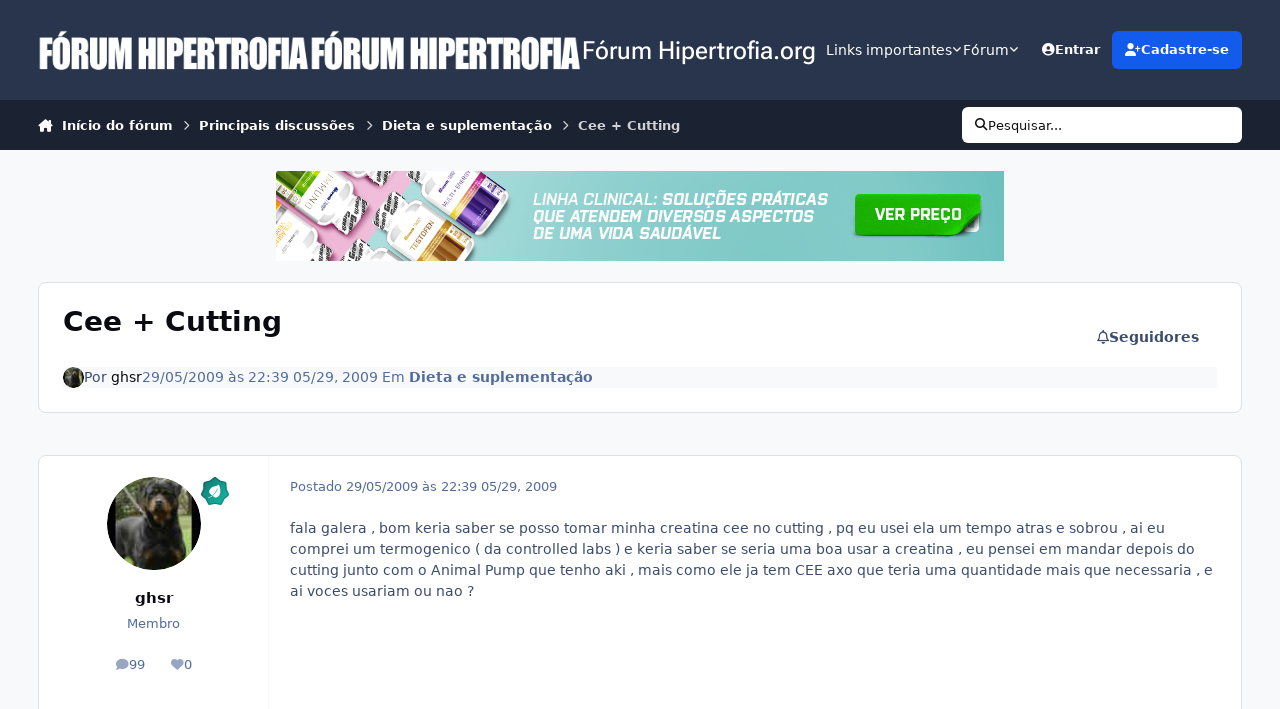

--- FILE ---
content_type: text/html;charset=UTF-8
request_url: https://www.hipertrofia.org/forum/topic/11866-cee-cutting/
body_size: 32051
content:
<!DOCTYPE html>
<html lang="pt-BR" dir="ltr" 

data-ips-path="/forum/topic/11866-cee-cutting/"
data-ips-scheme='system'
data-ips-scheme-active='system'
data-ips-scheme-default='system'
data-ips-theme="48"
data-ips-scheme-toggle="true"


    data-ips-guest


data-ips-theme-setting-change-scheme='1'
data-ips-theme-setting-link-panels='1'
data-ips-theme-setting-nav-bar-icons='0'
data-ips-theme-setting-mobile-icons-location='footer'
data-ips-theme-setting-mobile-footer-labels='1'
data-ips-theme-setting-sticky-sidebar='1'
data-ips-theme-setting-flip-sidebar='0'

data-ips-layout='default'



>
	<head data-ips-hook="head">


<!--CT: preload-->
<link rel="preconnect" href="https://pagead2.googlesyndication.com" crossorigin>
<link rel="preconnect" href="https://googleads.g.doubleclick.net" crossorigin>
<link rel="preconnect" href="https://www.google-analytics.com" crossorigin>
<link rel="dns-prefetch" href="https://pagead2.googlesyndication.com">
<link rel="dns-prefetch" href="https://googleads.g.doubleclick.net">
<link rel="dns-prefetch" href="https://www.google-analytics.com">

		<meta charset="utf-8">
		<title data-ips-hook="title">Cee + Cutting - Dieta e suplementação - Fórum Hipertrofia.org</title>
		
		
		
		

	
	<script>(() => document.documentElement.setAttribute('data-ips-scheme', (window.matchMedia('(prefers-color-scheme:dark)').matches) ? 'dark':'light'))();</script>

		


	<script>
		(() => {
			function getCookie(n) {
				let v = `; ${document.cookie}`, parts = v.split(`; ${n}=`);
				if (parts.length === 2) return parts.pop().split(';').shift();
			}
			
			const s = getCookie('ips4_scheme_preference');
			if(!s || s === document.documentElement.getAttribute("data-ips-scheme-active")) return;
			if(s === "system"){
				document.documentElement.setAttribute('data-ips-scheme',(window.matchMedia('(prefers-color-scheme:dark)').matches)?'dark':'light');
			} else {
				document.documentElement.setAttribute("data-ips-scheme",s);
			}
			document.documentElement.setAttribute("data-ips-scheme-active",s);
		})();
	</script>

		
		
		
		
		


	<!--!Font Awesome Free 6 by @fontawesome - https://fontawesome.com License - https://fontawesome.com/license/free Copyright 2024 Fonticons, Inc.-->
	<link rel='stylesheet' href='//www.hipertrofia.org/forum/applications/core/interface/static/fontawesome/css/all.min.css?v=6.7.2'>



	<link rel='stylesheet' href='//www.hipertrofia.org/forum/static/css/core_global_framework_framework.css?v=4e52a1ea3c1769676450'>

	<link rel='stylesheet' href='//www.hipertrofia.org/forum/static/css/core_front_core.css?v=4e52a1ea3c1769676450'>

	<link rel='stylesheet' href='https://www.hipertrofia.org/forum/uploads/css_built_48/quicksearch_front_quicksearch.css?v=4e52a1ea3c1769676450'>

	<link rel='stylesheet' href='//www.hipertrofia.org/forum/static/css/forums_front_forums.css?v=4e52a1ea3c1769676450'>

	<link rel='stylesheet' href='//www.hipertrofia.org/forum/static/css/forums_front_topics.css?v=4e52a1ea3c1769676450'>


<!-- Content Config CSS Properties -->
<style id="contentOptionsCSS">
    :root {
        --i-embed-max-width: 100%;
        --i-embed-default-width: 500px;
        --i-embed-media-max-width: 100%;
    }
</style>



	
	
	<style id="themeVariables">
		
			:root{

--mention_button: post_controls;
--set__i-logo--he: 40;
--set__i-mobile-logo--he: 40;
--set__logo-light: url('https://www.hipertrofia.org/forum/uploads/set_resources_48/6d538d11ecfced46f459ee300b5e80ec_logo_b6d332.png');
--set__mobile-logo-light: url('https://www.hipertrofia.org/forum/uploads/set_resources_48/6d538d11ecfced46f459ee300b5e80ec_logoClassic_ad7d99.png');
--set__logo-dark: url('https://www.hipertrofia.org/forum/uploads/set_resources_48/6d538d11ecfced46f459ee300b5e80ec_logo_4c0841.png');
--set__mobile-logo-dark: url('https://www.hipertrofia.org/forum/uploads/set_resources_48/6d538d11ecfced46f459ee300b5e80ec_logo_3ee954.png');
--set__i-logo--fo-fa: var(--i-font-family_roboto-flex);
--set__i-logo--fo-we: 483;
--set__i-desktop-logo--fo-si: 25;

}
		
	</style>

	
		<style id="themeCustomCSS">
			 .container-home-g{display:flex;justify-content:center;padding-top:5px;padding-bottom:5px;}div[data-ips-ad="topic_view"]{text-align:center;}.ipsRichText__table-wrapper table td{padding:0 !important;}.ipsRichText__table-wrapper table td p{margin:0 !important;height:100%;}.ipsRichText__table-wrapper table td:not(:has(mark)) p{padding-left:5px;padding-right:5px;padding:8px 10px;}.ipsRichText__table-wrapper table td p mark{display:block;width:100%;height:100%;box-sizing:border-box;padding:8px 10px;}.ipsMessage.ipsMessage--success.ipsPull{margin-bottom:15px;}.conteudo-avaliacao-ciclo{margin-top:10px;}.regras-custom-container{max-width:100%;margin:0 auto;}.regras-custom-title{text-align:center;font-size:15px;font-weight:bold;margin-bottom:5px;}.regras-custom-item{}.regras-custom-summary{cursor:pointer;font-weight:bold;padding:5px 0;list-style:none;}.regras-custom-summary::-webkit-details-marker{display:none;}.regras-custom-summary::before{content:"+";font-size:1.5em;font-weight:normal;padding-right:10px;}details[open] .regras-custom-summary::before{content:"-";}.regras-custom-text{margin-top:0;margin-bottom:5px;padding-left:20px;padding-right:20px;line-height:1.5;opacity:0.9;}.adsense-post{max-width:100%;text-align:center;margin:10px auto;overflow:hidden;display:block;}.adsense-post .adsbygoogle{display:inline-block;background:transparent !important;}.adsense-post ins, .adsense-post iframe{max-width:100% !important;box-sizing:border-box;}Aqui está um CSS robusto e moderno para resolver essa questão. Como você solicitou exclusividade na classe da div (.aspira) sem tocar no CSS do container pai, utilizei uma abordagem que garante que a caixa pareça um "alerta" (com o vermelho no lugar óbvio:fundo suave e borda forte) e centralize o texto internamente. CSS .aspira{display:flex;flex-direction:column;justify-content:center;align-items:center;text-align:center;margin:2rem auto;max-width:800px;width:90%;}.aspira-texto-destacado{color:#cbc56d;font-weight:bold;}.aspira .aspira-p{margin-top:15px;margin-bottom:15px;}.aspira .aspira-h2{font-size:20px;color:#cd3737;margin-bottom:20px;}.ipsCopyright__user{display:none;}.ipsCopyright{gap:0 5px;}.ipsUserPhoto_tiny{display:none;}.i-basis_70{display:none;}
		</style>
	

	


		



	<meta name="viewport" content="width=device-width, initial-scale=1, viewport-fit=cover">
	<meta name="apple-mobile-web-app-status-bar-style" content="black-translucent">
	
	
		
		
	
	
		<meta name="twitter:card" content="summary">
	
	
	
		
			
				
					<meta property="og:title" content="Cee + Cutting">
				
			
		
	
		
			
				
					<meta property="og:type" content="website">
				
			
		
	
		
			
				
					<meta property="og:url" content="https://www.hipertrofia.org/forum/topic/11866-cee-cutting/">
				
			
		
	
		
			
				
					<meta name="description" content="fala galera , bom keria saber se posso tomar minha creatina cee no cutting , pq eu usei ela um tempo atras e sobrou , ai eu comprei um termogenico ( da controlled labs ) e keria saber se seria uma boa usar a creatina , eu pensei em mandar depois do cutting junto com o Animal Pump que tenho aki , ...">
				
			
		
	
		
			
				
					<meta property="og:description" content="fala galera , bom keria saber se posso tomar minha creatina cee no cutting , pq eu usei ela um tempo atras e sobrou , ai eu comprei um termogenico ( da controlled labs ) e keria saber se seria uma boa usar a creatina , eu pensei em mandar depois do cutting junto com o Animal Pump que tenho aki , ...">
				
			
		
	
		
			
				
					<meta property="og:updated_time" content="2009-06-01T00:59:39Z">
				
			
		
	
		
			
				
					<meta property="og:site_name" content="Fórum Hipertrofia.org">
				
			
		
	
		
			
				
					<meta property="og:locale" content="pt_BR">
				
			
		
	
	
		
			<link rel="canonical" href="https://www.hipertrofia.org/forum/topic/11866-cee-cutting/">
		
	
	
	
	
	
	<link rel="manifest" href="https://www.hipertrofia.org/forum/manifest.webmanifest/">
	
		<meta name="theme-color" content="#000000">
	
	

	
	
		
	
		
	
		
	
		
	
		
	
		
	
		
	
		
	
		
	
		
	
		
	
		
	
		
	
		
	
		
	
		
	
		
	
		
	
		
	
		
	
		
	
		
	
		
	
		
			<link rel="apple-touch-icon" href="https://www.hipertrofia.org/forum/uploads/monthly_2023_03/apple-touch-icon-180x180.png?v=1724838473">
		
	

	
	


		

	</head>
	<body data-ips-hook="body" class="ipsApp ipsApp_front " data-contentClass="IPS\forums\Topic" data-controller="core.front.core.app" data-pageApp="forums" data-pageLocation="front" data-pageModule="forums" data-pageController="topic" data-id="11866" >
		<a href="#ipsLayout__main" class="ipsSkipToContent">Ir para conteúdo</a>
		
		
		

<i-pull-to-refresh aria-hidden="true">
	<div class="iPullToRefresh"></div>
</i-pull-to-refresh>
		


	<i-pwa-install id="ipsPwaInstall">
		
		
			
		
			
		
			
		
			
		
			
		
			
		
			
		
			
		
			
		
			
		
			
		
			
		
			
		
			
		
			
		
			
		
			
		
			
		
			
		
			
		
			
		
			
		
			
		
			
				<img src="https://www.hipertrofia.org/forum/uploads/monthly_2023_03/apple-touch-icon-180x180.png" alt="" width="180" height="180" class="iPwaInstall__icon">
			
		
		<div class="iPwaInstall__content">
			<div class="iPwaInstall__title">Acessar app</div>
			<p class="iPwaInstall__desc">Navegue melhor pelo fórum. <strong>Entenda</strong>.</p>
		</div>
		<button type="button" class="iPwaInstall__learnMore" popovertarget="iPwaInstall__learnPopover">Saiba mais</button>
		<button type="button" class="iPwaInstall__dismiss" id="iPwaInstall__dismiss"><span aria-hidden="true">&times;</span><span class="ipsInvisible">Fechar</span></button>
	</i-pwa-install>
	
	<i-card popover id="iPwaInstall__learnPopover">
		<button class="iCardDismiss" type="button" tabindex="-1" popovertarget="iPwaInstall__learnPopover" popovertargetaction="hide">Fechar</button>
		<div class="iCard">
			<div class="iCard__content iPwaInstallPopover">
				<div class="i-flex i-gap_2">
					
						
					
						
					
						
					
						
					
						
					
						
					
						
					
						
					
						
					
						
					
						
					
						
					
						
					
						
					
						
					
						
					
						
					
						
					
						
					
						
					
						
					
						
					
						
					
						
							<img src="https://www.hipertrofia.org/forum/uploads/monthly_2023_03/apple-touch-icon-180x180.png" alt="" width="180" height="180" class="iPwaInstallPopover__icon">
						
					
					<div class="i-flex_11 i-align-self_center">
						<div class="i-font-weight_700 i-color_hard">Fórum Hipertrofia.org</div>
						<p>Um aplicativo em tela cheia na sua tela inicial com notificações push, selos e muito mais.</p>
					</div>
				</div>

				<div class="iPwaInstallPopover__ios">
					<div class="iPwaInstallPopover__title">
						<svg xmlns="http://www.w3.org/2000/svg" viewBox="0 0 384 512"><path d="M318.7 268.7c-.2-36.7 16.4-64.4 50-84.8-18.8-26.9-47.2-41.7-84.7-44.6-35.5-2.8-74.3 20.7-88.5 20.7-15 0-49.4-19.7-76.4-19.7C63.3 141.2 4 184.8 4 273.5q0 39.3 14.4 81.2c12.8 36.7 59 126.7 107.2 125.2 25.2-.6 43-17.9 75.8-17.9 31.8 0 48.3 17.9 76.4 17.9 48.6-.7 90.4-82.5 102.6-119.3-65.2-30.7-61.7-90-61.7-91.9zm-56.6-164.2c27.3-32.4 24.8-61.9 24-72.5-24.1 1.4-52 16.4-67.9 34.9-17.5 19.8-27.8 44.3-25.6 71.9 26.1 2 49.9-11.4 69.5-34.3z"/></svg>
						<span>Para instalar este aplicativo no iOS e iPadOS</span>
					</div>
					<ol class="ipsList ipsList--bullets i-color_soft i-margin-top_2">
						<li>Toque no ícone <svg xmlns='http://www.w3.org/2000/svg' viewBox='0 0 416 550.4' class='iPwaInstallPopover__svg'><path d='M292.8 129.6 208 44.8l-84.8 84.8-22.4-22.4L208 0l107.2 107.2-22.4 22.4Z'/><path d='M192 22.4h32v336h-32v-336Z'/><path d='M368 550.4H48c-27.2 0-48-20.8-48-48v-288c0-27.2 20.8-48 48-48h112v32H48c-9.6 0-16 6.4-16 16v288c0 9.6 6.4 16 16 16h320c9.6 0 16-6.4 16-16v-288c0-9.6-6.4-16-16-16H256v-32h112c27.2 0 48 20.8 48 48v288c0 27.2-20.8 48-48 48Z'/></svg> Compartilhar no Safari</li>
						<li>Role o menu e toque em <strong>Adicionar à Tela de Início</strong>.</li>
						<li>Toque em <strong>Adicionar</strong> no canto superior direito.</li>
					</ol>
				</div>
				<div class="iPwaInstallPopover__android">
					<div class="iPwaInstallPopover__title">
						<svg xmlns="http://www.w3.org/2000/svg" viewBox="0 0 576 512"><path d="M420.6 301.9a24 24 0 1 1 24-24 24 24 0 0 1 -24 24m-265.1 0a24 24 0 1 1 24-24 24 24 0 0 1 -24 24m273.7-144.5 47.9-83a10 10 0 1 0 -17.3-10h0l-48.5 84.1a301.3 301.3 0 0 0 -246.6 0L116.2 64.5a10 10 0 1 0 -17.3 10h0l47.9 83C64.5 202.2 8.2 285.6 0 384H576c-8.2-98.5-64.5-181.8-146.9-226.6"/></svg>
						<span>Para instalar este aplicativo no Android</span>
					</div>
					<ol class="ipsList ipsList--bullets i-color_soft i-margin-top_2">
						<li>Toque no menu de 3 pontos (⋮) no canto superior direito do navegador.</li>
						<li>Toque em <strong>Adicionar à tela inicial</strong> ou <strong>Instalar aplicativo</strong>.</li>
						<li>Confirme tocando em <strong>Instalar</strong>.</li>
					</ol>
				</div>
			</div>
		</div>
	</i-card>

		
		<div class="ipsLayout" id="ipsLayout" data-ips-hook="layout">
			
			<div class="ipsLayout__app" data-ips-hook="app">
				
				<div data-ips-hook="mobileHeader" class="ipsMobileHeader ipsResponsive_header--mobile">
					
<a href="https://www.hipertrofia.org/forum/" data-ips-hook="logo" class="ipsLogo ipsLogo--mobile" accesskey="1">
	
		

    
    
    
    <picture class='ipsLogo__image ipsLogo__image--light'>
        <source srcset="[data-uri]" media="(min-width: 980px)">
        <img src="https://www.hipertrofia.org/forum/uploads/set_resources_48/6d538d11ecfced46f459ee300b5e80ec_logoClassic_8ee44e.png" width="340" height="50" alt='Fórum Hipertrofia.org' data-ips-theme-image='mobile-logo-light'>
    </picture>

		

    
    
    
    <picture class='ipsLogo__image ipsLogo__image--dark'>
        <source srcset="[data-uri]" media="(min-width: 980px)">
        <img src="https://www.hipertrofia.org/forum/uploads/set_resources_48/6d538d11ecfced46f459ee300b5e80ec_logo_afe3d4.png" width="340" height="50" alt='Fórum Hipertrofia.org' data-ips-theme-image='mobile-logo-dark'>
    </picture>

	
  	<div class="ipsLogo__text">
		<span class="ipsLogo__name" data-ips-theme-text="set__i-logo-text">F&oacute;rum Hipertrofia.org</span>
		
			<span class="ipsLogo__slogan" data-ips-theme-text="set__i-logo-slogan"></span>
		
	</div>
</a>
					
<ul data-ips-hook="mobileNavHeader" class="ipsMobileNavIcons ipsResponsive_header--mobile">
	
		<li data-el="guest">
			<button type="button" class="ipsMobileNavIcons__button ipsMobileNavIcons__button--primary" popovertarget="ipsOffCanvas--guest">
				<span>Entre</span>
			</button>
		</li>
	
	
	
		
	
    
	
	
</ul>
				</div>
				
				


				
					
<nav class="ipsBreadcrumb ipsBreadcrumb--mobile ipsResponsive_header--mobile" aria-label="Breadcrumbs" >
	<ol itemscope itemtype="https://schema.org/BreadcrumbList" class="ipsBreadcrumb__list">
		<li itemprop="itemListElement" itemscope itemtype="https://schema.org/ListItem">
			<a title="Início do fórum" href="https://www.hipertrofia.org/forum/" itemprop="item">
				<i class="fa-solid fa-house-chimney"></i> <span itemprop="name">Início do fórum</span>
			</a>
			<meta itemprop="position" content="1">
		</li>
		
		
		
			
				<li itemprop="itemListElement" itemscope itemtype="https://schema.org/ListItem">
					<a href="https://www.hipertrofia.org/forum/forum/1-principais-discuss%C3%B5es/" itemprop="item">
						<span itemprop="name">Principais discussões </span>
					</a>
					<meta itemprop="position" content="2">
				</li>
			
			
		
			
				<li itemprop="itemListElement" itemscope itemtype="https://schema.org/ListItem">
					<a href="https://www.hipertrofia.org/forum/forum/6-dieta-e-suplementa%C3%A7%C3%A3o/" itemprop="item">
						<span itemprop="name">Dieta e suplementação </span>
					</a>
					<meta itemprop="position" content="3">
				</li>
			
			
		
			
				<li aria-current="location" itemprop="itemListElement" itemscope itemtype="https://schema.org/ListItem">
					<span itemprop="name">Cee + Cutting</span>
					<meta itemprop="position" content="4">
				</li>
			
			
		
	</ol>
	<ul class="ipsBreadcrumb__feed" data-ips-hook="feed">
		
		<li >
			<a data-action="defaultStream" href="https://www.hipertrofia.org/forum/discover/" ><i class="fa-regular fa-file-lines"></i> <span data-role="defaultStreamName">Todas as atividades recentes</span></a>
		</li>
	</ul>
</nav>
				
				
					<header data-ips-hook="header" class="ipsHeader ipsResponsive_header--desktop">
						
						
							<div data-ips-hook="primaryHeader" class="ipsHeader__primary" >
								<div class="ipsWidth ipsHeader__align">
									<div data-ips-header-position="4" class="ipsHeader__start">


	
		<div data-ips-header-content='logo'>
			<!-- logo -->
			
				
<a href="https://www.hipertrofia.org/forum/" data-ips-hook="logo" class="ipsLogo ipsLogo--desktop" accesskey="1">
	
		

    
    
    
    <picture class='ipsLogo__image ipsLogo__image--light'>
        <source srcset="[data-uri]" media="(max-width: 979px)">
        <img src="https://www.hipertrofia.org/forum/uploads/set_resources_48/6d538d11ecfced46f459ee300b5e80ec_logo_ebf74a.png" width="340" height="50" alt='Fórum Hipertrofia.org' data-ips-theme-image='logo-light'>
    </picture>

		

    
    
    
    <picture class='ipsLogo__image ipsLogo__image--dark'>
        <source srcset="[data-uri]" media="(max-width: 979px)">
        <img src="https://www.hipertrofia.org/forum/uploads/set_resources_48/6d538d11ecfced46f459ee300b5e80ec_logo_bc68ac.png" width="340" height="50" alt='Fórum Hipertrofia.org' data-ips-theme-image='logo-dark'>
    </picture>

	
  	<div class="ipsLogo__text">
		<span class="ipsLogo__name" data-ips-theme-text="set__i-logo-text">F&oacute;rum Hipertrofia.org</span>
		
			<span class="ipsLogo__slogan" data-ips-theme-text="set__i-logo-slogan"></span>
		
	</div>
</a>
			
			
			    
			    
			    
			    
			
		</div>
	

	

	

	

	
</div>
									<div data-ips-header-position="5" class="ipsHeader__center">


	

	
		<div data-ips-header-content='navigation'>
			<!-- navigation -->
			
			
			    
				    


<nav data-ips-hook="navBar" class="ipsNav" aria-label="Primary">
	<i-navigation-menu >
		<ul class="ipsNavBar" data-role="menu">
			


	
		
		
		
		<li  data-id="217"  data-navApp="core" data-navExt="Menu" >
			
			
				<button popovertarget="elNavSecondary_217" type="button" class="ipsNavBar__item">
					<span class="ipsNavBar__icon" aria-hidden="true">
						
							<i class="fa-solid fa-sitemap"></i>
						
					</span>
					<span class="ipsNavBar__text">
						<span class="ipsNavBar__label">Links importantes</span>
						<i class="fa-solid fa-angle-down"></i>
					</span>
				</button>
				
					<ul class='ipsNav__dropdown' id='elNavSecondary_217' popover>
						
							

	
		
			<li >
				<a href='https://www.hipertrofia.org/blog/' >
					<span class="ipsNavBar__icon" aria-hidden="true">
						
							<i class="fa-solid fa-newspaper"></i>
						
					</span>
					<span class="ipsNavBar__text">
						<span class="ipsNavBar__label">Artigos e notícias</span>
					</span>
				</a>
			</li>
		
	

	
		
			<li>
				<details>
					<summary>
						<span class="ipsNavBar__icon" aria-hidden="true">
							
								<i class="fa-solid" style="--icon:'\f1c5'"></i>
							
						</span>
						<span class="ipsNavBar__text">
							<span class="ipsNavBar__label">Guia de melhores exercícios</span>
							<i class="fa-solid fa-angle-down"></i>
						</span>
					</summary>
					<i-details-content>
						<ul class='ipsNav__dropdown' id='elNavSecondary_220'>
							

	
		
			<li >
				<a href='https://www.hipertrofia.org/blog/exercicios-de-musculacao/exercicios-para-triceps/' >
					<span class="ipsNavBar__icon" aria-hidden="true">
						
							<i class="fa-solid" style="--icon:'\f1c5'"></i>
						
					</span>
					<span class="ipsNavBar__text">
						<span class="ipsNavBar__label">Exercícios para tríceps</span>
					</span>
				</a>
			</li>
		
	

	
		
			<li >
				<a href='https://www.hipertrofia.org/blog/2019/04/17/exercicios-para-biceps/' >
					<span class="ipsNavBar__icon" aria-hidden="true">
						
							<i class="fa-solid" style="--icon:'\f1c5'"></i>
						
					</span>
					<span class="ipsNavBar__text">
						<span class="ipsNavBar__label">Exercícios para bíceps</span>
					</span>
				</a>
			</li>
		
	

	
		
			<li >
				<a href='https://www.hipertrofia.org/blog/2017/12/26/exercicios-para-peito/' >
					<span class="ipsNavBar__icon" aria-hidden="true">
						
							<i class="fa-solid" style="--icon:'\f1c5'"></i>
						
					</span>
					<span class="ipsNavBar__text">
						<span class="ipsNavBar__label">Exercícios para peito</span>
					</span>
				</a>
			</li>
		
	

	
		
			<li >
				<a href='https://www.hipertrofia.org/blog/2019/05/05/exercicios-para-costas/' >
					<span class="ipsNavBar__icon" aria-hidden="true">
						
							<i class="fa-solid" style="--icon:'\f1c5'"></i>
						
					</span>
					<span class="ipsNavBar__text">
						<span class="ipsNavBar__label">Exercícios para costas</span>
					</span>
				</a>
			</li>
		
	

	
		
			<li >
				<a href='https://www.hipertrofia.org/blog/2024/07/24/exercicios-para-pernas/' >
					<span class="ipsNavBar__icon" aria-hidden="true">
						
							<i class="fa-solid" style="--icon:'\f1c5'"></i>
						
					</span>
					<span class="ipsNavBar__text">
						<span class="ipsNavBar__label">Exercícios para pernas</span>
					</span>
				</a>
			</li>
		
	

	
		
			<li >
				<a href='https://www.hipertrofia.org/blog/exercicios-de-musculacao/' >
					<span class="ipsNavBar__icon" aria-hidden="true">
						
							<i class="fa-solid fa-arrow-right-from-bracket"></i>
						
					</span>
					<span class="ipsNavBar__text">
						<span class="ipsNavBar__label">Mais grupos musculares</span>
					</span>
				</a>
			</li>
		
	

						</ul>
					</i-details-content>
				</details>
			</li>
		
	

	
		
			<li >
				<a href='https://www.hipertrofia.org/blog/2019/04/29/calculadora-de-macros/' >
					<span class="ipsNavBar__icon" aria-hidden="true">
						
							<i class="fa-solid fa-calculator"></i>
						
					</span>
					<span class="ipsNavBar__text">
						<span class="ipsNavBar__label">Calculadora de macros e calorias diários</span>
					</span>
				</a>
			</li>
		
	

	
		
			<li>
				<details>
					<summary>
						<span class="ipsNavBar__icon" aria-hidden="true">
							
								<i class="fa-regular fa-file-lines"></i>
							
						</span>
						<span class="ipsNavBar__text">
							<span class="ipsNavBar__label">Divisões de treino</span>
							<i class="fa-solid fa-angle-down"></i>
						</span>
					</summary>
					<i-details-content>
						<ul class='ipsNav__dropdown' id='elNavSecondary_171'>
							

	
		
			<li >
				<a href='https://www.hipertrofia.org/blog/2018/12/04/treino-ab/' >
					<span class="ipsNavBar__icon" aria-hidden="true">
						
							<i class="fa-solid" style="--icon:'\f1c5'"></i>
						
					</span>
					<span class="ipsNavBar__text">
						<span class="ipsNavBar__label">Treino AB</span>
					</span>
				</a>
			</li>
		
	

	
		
			<li >
				<a href='https://www.hipertrofia.org/blog/2018/12/17/treino-abc/' >
					<span class="ipsNavBar__icon" aria-hidden="true">
						
							<i class="fa-solid" style="--icon:'\f1c5'"></i>
						
					</span>
					<span class="ipsNavBar__text">
						<span class="ipsNavBar__label">Treino ABC</span>
					</span>
				</a>
			</li>
		
	

	
		
			<li >
				<a href='https://www.hipertrofia.org/blog/2018/07/19/treino-abcd/' >
					<span class="ipsNavBar__icon" aria-hidden="true">
						
							<i class="fa-solid" style="--icon:'\f1c5'"></i>
						
					</span>
					<span class="ipsNavBar__text">
						<span class="ipsNavBar__label">Treino ABCD</span>
					</span>
				</a>
			</li>
		
	

	
		
			<li >
				<a href='https://www.hipertrofia.org/blog/2020/09/28/push-pull-legs-para-hipertrofia/' >
					<span class="ipsNavBar__icon" aria-hidden="true">
						
							<i class="fa-solid" style="--icon:'\f1c5'"></i>
						
					</span>
					<span class="ipsNavBar__text">
						<span class="ipsNavBar__label">Treino Push Pull Legs</span>
					</span>
				</a>
			</li>
		
	

	
		
			<li >
				<a href='https://www.hipertrofia.org/blog/2014/12/24/treino-upperlower-para-forca-e-hipertrofia/' >
					<span class="ipsNavBar__icon" aria-hidden="true">
						
							<i class="fa-solid" style="--icon:'\f1c5'"></i>
						
					</span>
					<span class="ipsNavBar__text">
						<span class="ipsNavBar__label">Treino Upper Lower</span>
					</span>
				</a>
			</li>
		
	

	
		
			<li >
				<a href='https://www.hipertrofia.org/blog/2023/09/06/treino-full-body-3-vezes-por-semana/' >
					<span class="ipsNavBar__icon" aria-hidden="true">
						
							<i class="fa-solid" style="--icon:'\f1c5'"></i>
						
					</span>
					<span class="ipsNavBar__text">
						<span class="ipsNavBar__label">Treino fullbody</span>
					</span>
				</a>
			</li>
		
	

	
		
			<li >
				<a href='https://www.hipertrofia.org/blog/2024/02/29/treino-upper-lower-push-pull-legs/' >
					<span class="ipsNavBar__icon" aria-hidden="true">
						
							<i class="fa-solid" style="--icon:'\f1c5'"></i>
						
					</span>
					<span class="ipsNavBar__text">
						<span class="ipsNavBar__label">Upper Lower + Push Pull Legs</span>
					</span>
				</a>
			</li>
		
	

	
		
			<li >
				<a href='https://www.hipertrofia.org/blog/2017/08/22/treino-abcde/' >
					<span class="ipsNavBar__icon" aria-hidden="true">
						
							<i class="fa-solid" style="--icon:'\f1c5'"></i>
						
					</span>
					<span class="ipsNavBar__text">
						<span class="ipsNavBar__label">Treino ABCDE</span>
					</span>
				</a>
			</li>
		
	

	
		
			<li >
				<a href='https://www.hipertrofia.org/blog/2023/08/28/treino-abc-2x-para-hipertrofia/' >
					<span class="ipsNavBar__icon" aria-hidden="true">
						
							<i class="fa-solid" style="--icon:'\f1c5'"></i>
						
					</span>
					<span class="ipsNavBar__text">
						<span class="ipsNavBar__label">Treino ABC 2x</span>
					</span>
				</a>
			</li>
		
	

	
		
			<li >
				<a href='https://www.hipertrofia.org/blog/category/treinos-para-hipertrofia/' >
					<span class="ipsNavBar__icon" aria-hidden="true">
						
							<i class="fa-solid" style="--icon:'\f1c5'"></i>
						
					</span>
					<span class="ipsNavBar__text">
						<span class="ipsNavBar__label">Ver mais treinos de musculação</span>
					</span>
				</a>
			</li>
		
	

						</ul>
					</i-details-content>
				</details>
			</li>
		
	

	
		
			<li>
				<details>
					<summary>
						<span class="ipsNavBar__icon" aria-hidden="true">
							
								<i class="fa-brands fa-react"></i>
							
						</span>
						<span class="ipsNavBar__text">
							<span class="ipsNavBar__label">Recursos ergogênicos</span>
							<i class="fa-solid fa-angle-down"></i>
						</span>
					</summary>
					<i-details-content>
						<ul class='ipsNav__dropdown' id='elNavSecondary_206'>
							

	
		
			<li >
				<a href='https://www.hipertrofia.org/blog/2025/04/14/enantato-de-testosterona/' >
					<span class="ipsNavBar__icon" aria-hidden="true">
						
							<i class="fa-solid" style="--icon:'\f1c5'"></i>
						
					</span>
					<span class="ipsNavBar__text">
						<span class="ipsNavBar__label">Enantato de testosterona</span>
					</span>
				</a>
			</li>
		
	

	
		
			<li >
				<a href='https://www.hipertrofia.org/blog/2017/08/10/deca-durabolin/' >
					<span class="ipsNavBar__icon" aria-hidden="true">
						
							<i class="fa-solid" style="--icon:'\f1c5'"></i>
						
					</span>
					<span class="ipsNavBar__text">
						<span class="ipsNavBar__label">Nandrolona (Deca)</span>
					</span>
				</a>
			</li>
		
	

	
		
			<li >
				<a href='https://www.hipertrofia.org/blog/2017/08/06/durateston/' >
					<span class="ipsNavBar__icon" aria-hidden="true">
						
							<i class="fa-solid" style="--icon:'\f1c5'"></i>
						
					</span>
					<span class="ipsNavBar__text">
						<span class="ipsNavBar__label">Durateston</span>
					</span>
				</a>
			</li>
		
	

	
		
			<li >
				<a href='https://www.hipertrofia.org/blog/2018/08/03/dianabol/' >
					<span class="ipsNavBar__icon" aria-hidden="true">
						
							<i class="fa-solid" style="--icon:'\f1c5'"></i>
						
					</span>
					<span class="ipsNavBar__text">
						<span class="ipsNavBar__label">Dianabol</span>
					</span>
				</a>
			</li>
		
	

	
		
			<li >
				<a href='https://www.hipertrofia.org/blog/2019/08/01/masteron-drostanolona/' >
					<span class="ipsNavBar__icon" aria-hidden="true">
						
							<i class="fa-solid" style="--icon:'\f1c5'"></i>
						
					</span>
					<span class="ipsNavBar__text">
						<span class="ipsNavBar__label">Masteron</span>
					</span>
				</a>
			</li>
		
	

	
		
			<li >
				<a href='https://www.hipertrofia.org/blog/2017/11/29/hemogenin-oximetolona/' >
					<span class="ipsNavBar__icon" aria-hidden="true">
						
							<i class="fa-solid" style="--icon:'\f1c5'"></i>
						
					</span>
					<span class="ipsNavBar__text">
						<span class="ipsNavBar__label">Hemogenin</span>
					</span>
				</a>
			</li>
		
	

	
		
			<li >
				<a href='https://www.hipertrofia.org/blog/2017/08/07/boldenona/' >
					<span class="ipsNavBar__icon" aria-hidden="true">
						
							<i class="fa-solid" style="--icon:'\f1c5'"></i>
						
					</span>
					<span class="ipsNavBar__text">
						<span class="ipsNavBar__label">Boldenona</span>
					</span>
				</a>
			</li>
		
	

	
		
			<li >
				<a href='https://www.hipertrofia.org/blog/2016/04/11/trembolona/' >
					<span class="ipsNavBar__icon" aria-hidden="true">
						
							<i class="fa-solid" style="--icon:'\f1c5'"></i>
						
					</span>
					<span class="ipsNavBar__text">
						<span class="ipsNavBar__label">Trembolona</span>
					</span>
				</a>
			</li>
		
	

	
		
			<li >
				<a href='https://www.hipertrofia.org/blog/2018/08/24/gh/' >
					<span class="ipsNavBar__icon" aria-hidden="true">
						
							<i class="fa-solid" style="--icon:'\f1c5'"></i>
						
					</span>
					<span class="ipsNavBar__text">
						<span class="ipsNavBar__label">GH</span>
					</span>
				</a>
			</li>
		
	

	
		
			<li >
				<a href='https://www.hipertrofia.org/blog/category/recursos-ergogenicos/' >
					<span class="ipsNavBar__icon" aria-hidden="true">
						
							<i class="fa-solid" style="--icon:'\f1c5'"></i>
						
					</span>
					<span class="ipsNavBar__text">
						<span class="ipsNavBar__label">Mais sobre recursos ergogênicos</span>
					</span>
				</a>
			</li>
		
	

						</ul>
					</i-details-content>
				</details>
			</li>
		
	

	
		
			<li>
				<details>
					<summary>
						<span class="ipsNavBar__icon" aria-hidden="true">
							
								<i class="fa-solid fa-bottle-water"></i>
							
						</span>
						<span class="ipsNavBar__text">
							<span class="ipsNavBar__label">Suplementação</span>
							<i class="fa-solid fa-angle-down"></i>
						</span>
					</summary>
					<i-details-content>
						<ul class='ipsNav__dropdown' id='elNavSecondary_167'>
							

	
		
			<li >
				<a href='https://www.hipertrofia.org/blog/2025/04/04/melhores-creatinas/' >
					<span class="ipsNavBar__icon" aria-hidden="true">
						
							<i class="fa-solid" style="--icon:'\f1c5'"></i>
						
					</span>
					<span class="ipsNavBar__text">
						<span class="ipsNavBar__label">Melhores creatinas de 2025</span>
					</span>
				</a>
			</li>
		
	

	
		
			<li >
				<a href='https://www.hipertrofia.org/blog/2023/03/17/melhores-pre-treinos/' >
					<span class="ipsNavBar__icon" aria-hidden="true">
						
							<i class="fa-solid" style="--icon:'\f1c5'"></i>
						
					</span>
					<span class="ipsNavBar__text">
						<span class="ipsNavBar__label">Melhores pré-treinos nacionais de 2025</span>
					</span>
				</a>
			</li>
		
	

	
		
			<li >
				<a href='https://www.hipertrofia.org/blog/2025/03/30/melhores-whey-protein/' >
					<span class="ipsNavBar__icon" aria-hidden="true">
						
							<i class="fa-solid" style="--icon:'\f1c5'"></i>
						
					</span>
					<span class="ipsNavBar__text">
						<span class="ipsNavBar__label">Melhores wheys nacionais de 2025</span>
					</span>
				</a>
			</li>
		
	

	
		
			<li >
				<a href='https://www.hipertrofia.org/blog/category/suplementacao/' >
					<span class="ipsNavBar__icon" aria-hidden="true">
						
							<i class="fa-solid" style="--icon:'\f1c5'"></i>
						
					</span>
					<span class="ipsNavBar__text">
						<span class="ipsNavBar__label">Mais sobre suplementação</span>
					</span>
				</a>
			</li>
		
	

						</ul>
					</i-details-content>
				</details>
			</li>
		
	

	

						
					</ul>
				
			
		</li>
	

	
		
		
		
		<li  data-id="199"  data-navApp="core" data-navExt="Menu" >
			
			
				<button popovertarget="elNavSecondary_199" type="button" class="ipsNavBar__item">
					<span class="ipsNavBar__icon" aria-hidden="true">
						
							<i class="fa-regular fa-comments"></i>
						
					</span>
					<span class="ipsNavBar__text">
						<span class="ipsNavBar__label">Fórum</span>
						<i class="fa-solid fa-angle-down"></i>
					</span>
				</button>
				
					<ul class='ipsNav__dropdown' id='elNavSecondary_199' popover>
						
							

	

	
		
			<li >
				<a href='https://www.hipertrofia.org/forum/regras/' >
					<span class="ipsNavBar__icon" aria-hidden="true">
						
							<i class="fa-solid" style="--icon:'\f1c5'"></i>
						
					</span>
					<span class="ipsNavBar__text">
						<span class="ipsNavBar__label">Regras</span>
					</span>
				</a>
			</li>
		
	

						
					</ul>
				
			
		</li>
	

			<li data-role="moreLi" hidden>
				<button popovertarget="nav__more" type="button">
					<span class="ipsNavBar__icon" aria-hidden="true">
						<i class="fa-solid fa-bars"></i>
					</span>
					<span class="ipsNavBar__text">
						<span class="ipsNavBar__label">Mais</span>
						<i class="fa-solid fa-angle-down"></i>
					</span>
				</button>
				<ul class="ipsNav__dropdown" id="nav__more" popover data-role="moreMenu"></ul>
			</li>
		</ul>
		<div class="ipsNavPriority js-ipsNavPriority" aria-hidden="true">
			<ul class="ipsNavBar" data-role="clone">
				<li data-role="moreLiClone">
					<button popovertarget="nav__more" type="button">
						<span class="ipsNavBar__icon" aria-hidden="true">
							<i class="fa-solid fa-bars"></i>
						</span>
						<span class="ipsNavBar__text">
							<span class="ipsNavBar__label">Mais</span>
							<i class="fa-solid fa-angle-down"></i>
						</span>
					</button>
				</li>
				


	
		
		
		
		<li  data-id="217"  data-navApp="core" data-navExt="Menu" >
			
			
				<button popovertarget="elNavSecondary_217" type="button" class="ipsNavBar__item">
					<span class="ipsNavBar__icon" aria-hidden="true">
						
							<i class="fa-solid fa-sitemap"></i>
						
					</span>
					<span class="ipsNavBar__text">
						<span class="ipsNavBar__label">Links importantes</span>
						<i class="fa-solid fa-angle-down"></i>
					</span>
				</button>
				
			
		</li>
	

	
		
		
		
		<li  data-id="199"  data-navApp="core" data-navExt="Menu" >
			
			
				<button popovertarget="elNavSecondary_199" type="button" class="ipsNavBar__item">
					<span class="ipsNavBar__icon" aria-hidden="true">
						
							<i class="fa-regular fa-comments"></i>
						
					</span>
					<span class="ipsNavBar__text">
						<span class="ipsNavBar__label">Fórum</span>
						<i class="fa-solid fa-angle-down"></i>
					</span>
				</button>
				
			
		</li>
	

			</ul>
		</div>
	</i-navigation-menu>
</nav>
			    
			    
			    
			    
			
		</div>
	

	

	

	
</div>
									<div data-ips-header-position="6" class="ipsHeader__end">


	

	

	
		<div data-ips-header-content='user'>
			<!-- user -->
			
			
			    
			    
			        
				    

	<ul id="elUserNav" data-ips-hook="userBarGuest" class="ipsUserNav ipsUserNav--guest">
        
		
        
        
        
            
            <li id="elSignInLink" data-el="sign-in">
                <button type="button" id="elUserSignIn" popovertarget="elUserSignIn_menu" class="ipsUserNav__link">
                	<i class="fa-solid fa-circle-user"></i>
                	<span class="ipsUserNav__text">Entrar</span>
                </button>                
                
<i-dropdown popover id="elUserSignIn_menu">
	<div class="iDropdown">
		<form accept-charset='utf-8' method='post' action='https://www.hipertrofia.org/forum/login/'>
			<input type="hidden" name="csrfKey" value="4aed8aaf19c977ff6534db65ef1b9fcb">
			<input type="hidden" name="ref" value="aHR0cHM6Ly93d3cuaGlwZXJ0cm9maWEub3JnL2ZvcnVtL3RvcGljLzExODY2LWNlZS1jdXR0aW5nLw==">
			<div data-role="loginForm">
				
				
				
					<div class='ipsColumns ipsColumns--lines'>
						<div class='ipsColumns__primary' id='elUserSignIn_internal'>
							
<div class="">
	<h4 class="ipsTitle ipsTitle--h3 i-padding_2 i-padding-bottom_0 i-color_hard">Entrar</h4>
	<ul class='ipsForm ipsForm--vertical ipsForm--login-popup'>
		<li class="ipsFieldRow ipsFieldRow--noLabel ipsFieldRow--fullWidth">
			<label class="ipsFieldRow__label" for="login_popup_email">Endereço de e-mail</label>
			<div class="ipsFieldRow__content">
                <input type="email" class='ipsInput ipsInput--text' placeholder="Endereço de e-mail" name="auth" autocomplete="email" id='login_popup_email'>
			</div>
		</li>
		<li class="ipsFieldRow ipsFieldRow--noLabel ipsFieldRow--fullWidth">
			<label class="ipsFieldRow__label" for="login_popup_password">Senha</label>
			<div class="ipsFieldRow__content">
				<input type="password" class='ipsInput ipsInput--text' placeholder="Senha" name="password" autocomplete="current-password" id='login_popup_password'>
			</div>
		</li>
		<li class="ipsFieldRow ipsFieldRow--checkbox">
			<input type="checkbox" name="remember_me" id="remember_me_checkbox_popup" value="1" checked class="ipsInput ipsInput--toggle">
			<div class="ipsFieldRow__content">
				<label class="ipsFieldRow__label" for="remember_me_checkbox_popup">Lembrar dados</label>
				<div class="ipsFieldRow__desc">Não recomendado para computadores públicos</div>
			</div>
		</li>
		<li class="ipsSubmitRow">
			<button type="submit" name="_processLogin" value="usernamepassword" class="ipsButton ipsButton--primary i-width_100p">Entrar</button>
			
				<p class="i-color_soft i-link-color_inherit i-font-weight_500 i-font-size_-1 i-margin-top_2">
					
						<a href='https://www.hipertrofia.org/forum/lostpassword/' data-ipsDialog data-ipsDialog-title='Esqueceu sua senha?'>
					
					Esqueceu sua senha?</a>
				</p>
			
		</li>
	</ul>
</div>
						</div>
						<div class='ipsColumns__secondary i-basis_280'>
							<div id='elUserSignIn_external'>
								<p class='ipsTitle ipsTitle--h3 i-padding_2 i-padding-bottom_0 i-color_soft'>Ou entre com um desses serviços</p>
								<div class='i-grid i-gap_2 i-padding_2'>
									
										<div>
											

<button type="submit" name="_processLogin" value="3" class='ipsSocial ipsSocial--google' style="background-color: #4285F4">
	
		<span class='ipsSocial__icon'>
			
				
					<svg xmlns="http://www.w3.org/2000/svg" viewBox="0 0 488 512"><path d="M488 261.8C488 403.3 391.1 504 248 504 110.8 504 0 393.2 0 256S110.8 8 248 8c66.8 0 123 24.5 166.3 64.9l-67.5 64.9C258.5 52.6 94.3 116.6 94.3 256c0 86.5 69.1 156.6 153.7 156.6 98.2 0 135-70.4 140.8-106.9H248v-85.3h236.1c2.3 12.7 3.9 24.9 3.9 41.4z"/></svg>
				
			
		</span>
		<span class='ipsSocial__text'>Entrar com o Google</span>
	
</button>
										</div>
									
								</div>
							</div>
						</div>
					</div>
				
			</div>
		</form>
	</div>
</i-dropdown>
            </li>
            
        
		
			<li data-el="sign-up">
				
					<a href="https://www.hipertrofia.org/forum/register/" class="ipsUserNav__link ipsUserNav__link--sign-up" data-ipsdialog data-ipsdialog-size="narrow" data-ipsdialog-title="Cadastre-se"  id="elRegisterButton">
						<i class="fa-solid fa-user-plus"></i>
						<span class="ipsUserNav__text">Cadastre-se</span>
					</a>
				
			</li>
		
		
	</ul>

			    
			    
			    
			
		</div>
	

	

	
</div>
								</div>
							</div>
						
						
							<div data-ips-hook="secondaryHeader" class="ipsHeader__secondary" >
								<div class="ipsWidth ipsHeader__align">
									<div data-ips-header-position="7" class="ipsHeader__start">


	

	

	

	
		<div data-ips-header-content='breadcrumb'>
			<!-- breadcrumb -->
			
			
			    
			    
			    
				    
<nav class="ipsBreadcrumb ipsBreadcrumb--top " aria-label="Breadcrumbs" >
	<ol itemscope itemtype="https://schema.org/BreadcrumbList" class="ipsBreadcrumb__list">
		<li itemprop="itemListElement" itemscope itemtype="https://schema.org/ListItem">
			<a title="Início do fórum" href="https://www.hipertrofia.org/forum/" itemprop="item">
				<i class="fa-solid fa-house-chimney"></i> <span itemprop="name">Início do fórum</span>
			</a>
			<meta itemprop="position" content="1">
		</li>
		
		
		
			
				<li itemprop="itemListElement" itemscope itemtype="https://schema.org/ListItem">
					<a href="https://www.hipertrofia.org/forum/forum/1-principais-discuss%C3%B5es/" itemprop="item">
						<span itemprop="name">Principais discussões </span>
					</a>
					<meta itemprop="position" content="2">
				</li>
			
			
		
			
				<li itemprop="itemListElement" itemscope itemtype="https://schema.org/ListItem">
					<a href="https://www.hipertrofia.org/forum/forum/6-dieta-e-suplementa%C3%A7%C3%A3o/" itemprop="item">
						<span itemprop="name">Dieta e suplementação </span>
					</a>
					<meta itemprop="position" content="3">
				</li>
			
			
		
			
				<li aria-current="location" itemprop="itemListElement" itemscope itemtype="https://schema.org/ListItem">
					<span itemprop="name">Cee + Cutting</span>
					<meta itemprop="position" content="4">
				</li>
			
			
		
	</ol>
	<ul class="ipsBreadcrumb__feed" data-ips-hook="feed">
		
		<li >
			<a data-action="defaultStream" href="https://www.hipertrofia.org/forum/discover/" ><i class="fa-regular fa-file-lines"></i> <span data-role="defaultStreamName">Todas as atividades recentes</span></a>
		</li>
	</ul>
</nav>
			    
			    
			
		</div>
	

	
</div>
									<div data-ips-header-position="8" class="ipsHeader__center">


	

	

	

	

	
</div>
									<div data-ips-header-position="9" class="ipsHeader__end">


	

	

	

	

	
		<div data-ips-header-content='search'>
			<!-- search -->
			
			
			    
			    
			    
			    
				    

	<button class='ipsSearchPseudo' popovertarget="ipsSearchDialog" type="button">
		<i class="fa-solid fa-magnifying-glass"></i>
		<span>Pesquisar...</span>
	</button>

			    
			
		</div>
	
</div>
								</div>
							</div>
						
					</header>
				
				<main data-ips-hook="main" class="ipsLayout__main" id="ipsLayout__main" tabindex="-1">
					<div class="ipsWidth ipsWidth--main-content">
						<div class="ipsContentWrap">
							
							

							<div class="ipsLayout__columns">
								<section data-ips-hook="primaryColumn" class="ipsLayout__primary-column">
									
										<div class="i-margin-bottom_block" data-ips-ad="global_header">
											<center><div class="responsive-image"><p> <a href="https://www.gsuplementos.com.br/clinical?utm_source=hipertrofia.org&utm_medium=ads&utm_campaign=blog&utm_term=ads&utm_content=banners" rel="nofollow"><img src="https://www.hipertrofia.org/blog/wp-content/uploads/2022/12/2022-12-13-Criativo-Blog-Clinicals-728x90-1.png"></a></p></div></center>
										</div>
									
									
									
                                    
									

	





    
    

									




<!-- Start #ipsTopicView -->
<div class="ipsBlockSpacer" id="ipsTopicView" data-ips-topic-ui="traditional" data-ips-topic-first-page="true" data-ips-topic-comments="all">




<div class="ipsBox ipsBox--topicHeader ipsPull">
	<header class="ipsPageHeader">
		<div class="ipsPageHeader__row">
			<div data-ips-hook="header" class="ipsPageHeader__primary">
				<div class="ipsPageHeader__title">
					
						<h1 data-ips-hook="title">Cee + Cutting</h1>
					
					<div data-ips-hook="badges" class="ipsBadges">
						
					</div>
				</div>
				
				
			</div>
			
				<ul data-ips-hook="topicHeaderButtons" class="ipsButtons">
					
						<li>

</li>
					
					
					<li>

<div data-followApp='forums' data-followArea='topic' data-followID='11866' data-controller='core.front.core.followButton'>
	

	<a data-ips-hook="guest" href="https://www.hipertrofia.org/forum/login/" rel="nofollow" class="ipsButton ipsButton--follow" data-role="followButton" data-ipstooltip title="Entre para seguir isso">
		<span>
			<i class="fa-regular fa-bell"></i>
			<span class="ipsButton__label">Seguidores</span>
		</span>
		
	</a>

</div></li>
				</ul>
			
		</div>
		
		
			<!-- PageHeader footer is only shown in traditional view -->
			<div class="ipsPageHeader__row ipsPageHeader__row--footer">
				<div class="ipsPageHeader__primary">
					<div class="ipsPhotoPanel ipsPhotoPanel--inline">
						


	<a data-ips-hook="userPhotoWithUrl" href="https://www.hipertrofia.org/forum/profile/10441-ghsr/" rel="nofollow" data-ipshover data-ipshover-width="370" data-ipshover-target="https://www.hipertrofia.org/forum/profile/10441-ghsr/?do=hovercard"  class="ipsUserPhoto ipsUserPhoto--fluid" title="Ir para o perfil de ghsr" data-group="3" aria-hidden="true" tabindex="-1">
		<img src="https://www.hipertrofia.org/forum/uploads/photo-thumb-10441.jpg" alt="ghsr" loading="lazy">
	</a>

						<div data-ips-hook="topicHeaderMetaData" class="ipsPhotoPanel__text">
							<div class="ipsPhotoPanel__primary">Por 


<a href='https://www.hipertrofia.org/forum/profile/10441-ghsr/' rel="nofollow" data-ipsHover data-ipsHover-width='370' data-ipsHover-target='https://www.hipertrofia.org/forum/profile/10441-ghsr/?do=hovercard&amp;referrer=https%253A%252F%252Fwww.hipertrofia.org%252Fforum%252Ftopic%252F11866-cee-cutting%252F' title="Ir para o perfil de ghsr" class="ipsUsername" translate="no">ghsr</a></div>
							<div class="ipsPhotoPanel__secondary"><time datetime='2009-05-29T22:39:33Z' title='29/05/2009 22:39' data-short='05/29, 2009 ' class='ipsTime ipsTime--long'><span class='ipsTime__long'>29/05/2009 às 22:39 </span><span class='ipsTime__short'>05/29, 2009 </span></time> Em <a href="https://www.hipertrofia.org/forum/forum/6-dieta-e-suplementa%C3%A7%C3%A3o/" class="i-font-weight_600">Dieta e suplementação</a></div>
						</div>
					</div>
				</div>
				
			</div>
		
	</header>

	

</div>

<!-- Large topic warnings -->






<!-- These can be hidden on traditional first page using <div data-ips-hide="traditional-first"> -->


<!-- Content messages -->









<div class="i-flex i-flex-wrap_wrap-reverse i-align-items_center i-gap_3">

	<!-- All replies / Helpful Replies: This isn't shown on the first page, due to data-ips-hide="traditional-first" -->
	

	<!-- Start new topic, Reply to topic: Shown on all views -->
	<ul data-ips-hook="topicMainButtons" class="i-flex_11 ipsButtons ipsButtons--main">
		<li>
			
		</li>
		
		
	</ul>
</div>





<section data-controller='core.front.core.recommendedComments' data-url='https://www.hipertrofia.org/forum/topic/11866-cee-cutting/?recommended=comments' class='ipsBox ipsBox--featuredComments ipsRecommendedComments ipsHide'>
	<div data-role="recommendedComments">
		<header class='ipsBox__header'>
			<h2>Posts Recomendados</h2>
			

<i-carousel-navigation class='ipsCarouselNav ' data-carousel='topic-featured-posts' >
	<button type="button" class='ipsCarouselNav__button' data-carousel-arrow='prev'><span class="ipsInvisible">Previous carousel slide</span><i class='fa-ips' aria-hidden='true'></i></button>
	<button type="button" class='ipsCarouselNav__button' data-carousel-arrow='next'><span class="ipsInvisible">Next carousel slide</span><i class='fa-ips' aria-hidden='true'></i></button>
</i-carousel-navigation>
		</header>
		
	</div>
</section>

<div id="comments" data-controller="core.front.core.commentFeed,forums.front.topic.view, core.front.core.ignoredComments" data-autopoll data-baseurl="https://www.hipertrofia.org/forum/topic/11866-cee-cutting/" data-lastpage data-feedid="forums-ips_forums_topic-11866" class="cTopic ipsBlockSpacer" data-follow-area-id="topic-11866">

	<div data-ips-hook="topicPostFeed" id="elPostFeed" class="ipsEntries ipsPull ipsEntries--topic" data-role="commentFeed" data-controller="core.front.core.moderation" >

		
		<form action="https://www.hipertrofia.org/forum/topic/11866-cee-cutting/?csrfKey=4aed8aaf19c977ff6534db65ef1b9fcb&amp;do=multimodComment" method="post" data-ipspageaction data-role="moderationTools">
			
			
				

					

					
					



<a id="findComment-121956"></a>
<div id="comment-121956"></div>
<article data-ips-hook="postWrapper" id="elComment_121956" class="
		ipsEntry js-ipsEntry  ipsEntry--post 
        
        
        
        
        
		"   data-ips-first-post>
	
		<aside data-ips-hook="topicAuthorColumn" class="ipsEntry__author-column">
			
			<div data-ips-hook="postUserPhoto" class="ipsAvatarStack">
				


	<a data-ips-hook="userPhotoWithUrl" href="https://www.hipertrofia.org/forum/profile/10441-ghsr/" rel="nofollow" data-ipshover data-ipshover-width="370" data-ipshover-target="https://www.hipertrofia.org/forum/profile/10441-ghsr/?do=hovercard"  class="ipsUserPhoto ipsUserPhoto--fluid" title="Ir para o perfil de ghsr" data-group="3" aria-hidden="true" tabindex="-1">
		<img src="https://www.hipertrofia.org/forum/uploads/photo-thumb-10441.jpg" alt="ghsr" loading="lazy">
	</a>

				
				
					
<img src='https://www.hipertrofia.org/forum/uploads/monthly_2021_07/4_Contributor.svg' loading="lazy" alt="Intermediário (Nível 2)" class="ipsAvatarStack__rank" data-ipsTooltip title="Rank: Intermediário (Nível 2) (5/13)">
								
			</div>
			<h3 data-ips-hook="postUsername" class="ipsEntry__username">
				
				


<a href='https://www.hipertrofia.org/forum/profile/10441-ghsr/' rel="nofollow" data-ipsHover data-ipsHover-width='370' data-ipsHover-target='https://www.hipertrofia.org/forum/profile/10441-ghsr/?do=hovercard&amp;referrer=https%253A%252F%252Fwww.hipertrofia.org%252Fforum%252Ftopic%252F11866-cee-cutting%252F' title="Ir para o perfil de ghsr" class="ipsUsername" translate="no">ghsr</a>
				
			</h3>
			
				<div data-ips-hook="postUserGroup" class="ipsEntry__group">
					
						<span style='color:#'>Membro</span>
					
				</div>
			
			
			
				<ul data-ips-hook="postUserStats" class="ipsEntry__authorStats ipsEntry__authorStats--minimal">
					<li data-i-el="posts">
						
							<a href="https://www.hipertrofia.org/forum/profile/10441-ghsr/content/" rel="nofollow" title="Posts" data-ipstooltip>
								<i class="fa-solid fa-comment"></i>
								<span data-i-el="number">99</span>
								<span data-i-el="label">posts</span>
							</a>
						
					</li>
					
					
						<li data-ips-hook="postUserBadges" data-i-el="badges">
							<a href="https://www.hipertrofia.org/forum/profile/10441-ghsr/badges/" data-action="badgeLog" title="Medalhas">
								<i class="fa-solid fa-award"></i>
								<span data-i-el="number">6</span>
								<span data-i-el="label">Medalhas</span>
							</a>
						</li>
					
					
						<li data-ips-hook="postUserReputation" data-i-el="reputation">
							
								<a href="https://www.hipertrofia.org/forum/profile/10441-ghsr/reputation/" data-action="repLog" title="Reputação" data-ipstooltip>
									<i class="fa-solid fa-heart"></i>
									<span data-i-el="number">0</span>
									<span data-i-el="label">Reputação</span>
								</a>
							
						</li>
					
				</ul>
				<ul data-ips-hook="postUserCustomFields" class="ipsEntry__authorFields">
					

				</ul>
			
			
		</aside>
	
	
<aside data-ips-hook="topicAuthorColumn" class="ipsEntry__header" data-feedid="forums-ips_forums_topic-11866">
	<div class="ipsEntry__header-align">

		<div class="ipsPhotoPanel">
			<!-- Avatar -->
			<div class="ipsAvatarStack" data-ips-hook="postUserPhoto">
				


	<a data-ips-hook="userPhotoWithUrl" href="https://www.hipertrofia.org/forum/profile/10441-ghsr/" rel="nofollow" data-ipshover data-ipshover-width="370" data-ipshover-target="https://www.hipertrofia.org/forum/profile/10441-ghsr/?do=hovercard"  class="ipsUserPhoto ipsUserPhoto--fluid" title="Ir para o perfil de ghsr" data-group="3" aria-hidden="true" tabindex="-1">
		<img src="https://www.hipertrofia.org/forum/uploads/photo-thumb-10441.jpg" alt="ghsr" loading="lazy">
	</a>

				
					
<img src='https://www.hipertrofia.org/forum/uploads/monthly_2021_07/4_Contributor.svg' loading="lazy" alt="Intermediário (Nível 2)" class="ipsAvatarStack__rank" data-ipsTooltip title="Rank: Intermediário (Nível 2) (5/13)">
				
				
			</div>
			<!-- Username -->
			<div class="ipsPhotoPanel__text">
				<h3 data-ips-hook="postUsername" class="ipsEntry__username">
					


<a href='https://www.hipertrofia.org/forum/profile/10441-ghsr/' rel="nofollow" data-ipsHover data-ipsHover-width='370' data-ipsHover-target='https://www.hipertrofia.org/forum/profile/10441-ghsr/?do=hovercard&amp;referrer=https%253A%252F%252Fwww.hipertrofia.org%252Fforum%252Ftopic%252F11866-cee-cutting%252F' title="Ir para o perfil de ghsr" class="ipsUsername" translate="no">ghsr</a>
					
						<span class="ipsEntry__group">
							
								<span style='color:#'>Membro</span>
							
						</span>
					
					
				</h3>
				<p class="ipsPhotoPanel__secondary">
					Postado <time datetime='2009-05-29T22:39:33Z' title='29/05/2009 22:39' data-short='05/29, 2009 ' class='ipsTime ipsTime--long'><span class='ipsTime__long'>29/05/2009 às 22:39 </span><span class='ipsTime__short'>05/29, 2009 </span></time>
				</p>
			</div>
		</div>

		<!-- Minimal badges -->
		<ul data-ips-hook="postBadgesSecondary" class="ipsBadges">
			
			
			
			
			
			
		</ul>

		

		

		
			<!-- Expand mini profile -->
			<button class="ipsEntry__topButton ipsEntry__topButton--profile" type="button" aria-controls="mini-profile-121956" aria-expanded="false" data-ipscontrols data-ipscontrols-src="https://www.hipertrofia.org/forum/?&amp;app=core&amp;module=system&amp;controller=ajax&amp;do=miniProfile&amp;authorId=10441&amp;solvedCount=load" aria-label="Estatísticas do autor" data-ipstooltip><i class="fa-solid fa-chevron-down" aria-hidden="true"></i></button>
		

        
<!-- Mini profile -->

	<div id='mini-profile-121956' data-ips-hidden-animation="slide-fade" hidden class="ipsEntry__profile-row ipsLoading ipsLoading--small">
        
            <ul class='ipsEntry__profile'></ul>
        
	</div>

	</div>
</aside>
	

<div id="comment-121956_wrap" data-controller="core.front.core.comment" data-feedid="forums-ips_forums_topic-11866" data-commentapp="forums" data-commenttype="forums" data-commentid="121956" data-quotedata="{&quot;userid&quot;:10441,&quot;username&quot;:&quot;ghsr&quot;,&quot;timestamp&quot;:1243636773,&quot;contentapp&quot;:&quot;forums&quot;,&quot;contenttype&quot;:&quot;forums&quot;,&quot;contentid&quot;:11866,&quot;contentclass&quot;:&quot;forums_Topic&quot;,&quot;contentcommentid&quot;:121956}" class="ipsEntry__content js-ipsEntry__content"   data-first-post="true" data-first-page="true" >
	<div class="ipsEntry__post">
		<div class="ipsEntry__meta">
			
				<span class="ipsEntry__date">Postado <time datetime='2009-05-29T22:39:33Z' title='29/05/2009 22:39' data-short='05/29, 2009 ' class='ipsTime ipsTime--long'><span class='ipsTime__long'>29/05/2009 às 22:39 </span><span class='ipsTime__short'>05/29, 2009 </span></time></span>
			
			<!-- Traditional badges -->
			<ul data-ips-hook="postBadges" class="ipsBadges">
				
				
				
				
                
				
			</ul>
			
			
		</div>
		

		

		

		<!-- Post content -->
		<div data-ips-hook="postContent" class="ipsRichText ipsRichText--user" data-role="commentContent" data-controller="core.front.core.lightboxedImages">

			
			

				
<p>fala galera , bom keria saber se posso tomar minha creatina cee no cutting , pq eu usei ela um tempo atras e sobrou , ai eu comprei um termogenico ( da controlled labs ) e keria saber se seria uma boa usar a creatina , eu pensei em mandar depois do cutting junto com o Animal Pump que tenho aki , mais como ele ja tem CEE axo que teria uma quantidade mais que necessaria , e ai voces usariam ou nao ?</p>


			

			
		</div>

		

	</div>
	
	
</div>
	
</article>

                    
                    
					
						<!-- If this is the first post in the traditional UI, show some of the extras/messages below it -->
						

						<!-- Show the All Replies / Most Helpful tabs -->
						
					
					
					

					
						<div data-ips-ad="topic_view">
							<div class="adsense-post">
    <ins class="adsbygoogle"
         style="display:block"
         data-ad-client="ca-pub-8407352672587128"
         data-ad-slot="6002805486"
         data-ad-format="auto"
         data-full-width-responsive="false"></ins> <script>
         (adsbygoogle = window.adsbygoogle || []).push({});
    </script>
</div>

						</div>
					
					
					
				

					

					
					



<a id="findComment-121989"></a>
<div id="comment-121989"></div>
<article data-ips-hook="postWrapper" id="elComment_121989" class="
		ipsEntry js-ipsEntry  ipsEntry--post 
        
        
        
        
        
		"   >
	
		<aside data-ips-hook="topicAuthorColumn" class="ipsEntry__author-column">
			
			<div data-ips-hook="postUserPhoto" class="ipsAvatarStack">
				


	<a data-ips-hook="userPhotoWithUrl" href="https://www.hipertrofia.org/forum/profile/10776-rafael_nl/" rel="nofollow" data-ipshover data-ipshover-width="370" data-ipshover-target="https://www.hipertrofia.org/forum/profile/10776-rafael_nl/?do=hovercard"  class="ipsUserPhoto ipsUserPhoto--fluid" title="Ir para o perfil de Rafael_nl" data-group="3" aria-hidden="true" tabindex="-1">
		<img src="https://www.hipertrofia.org/forum/static/resources/core_84c1e40ea0e759e3f1505eb1788ddf3c_default_photo.png" alt="Rafael_nl" loading="lazy">
	</a>

				
				
					
<img src='https://www.hipertrofia.org/forum/uploads/monthly_2021_07/12_Mentor.svg' loading="lazy" alt="Mestre (Nível 3)" class="ipsAvatarStack__rank" data-ipsTooltip title="Rank: Mestre (Nível 3) (12/13)">
								
			</div>
			<h3 data-ips-hook="postUsername" class="ipsEntry__username">
				
				


<a href='https://www.hipertrofia.org/forum/profile/10776-rafael_nl/' rel="nofollow" data-ipsHover data-ipsHover-width='370' data-ipsHover-target='https://www.hipertrofia.org/forum/profile/10776-rafael_nl/?do=hovercard&amp;referrer=https%253A%252F%252Fwww.hipertrofia.org%252Fforum%252Ftopic%252F11866-cee-cutting%252F' title="Ir para o perfil de Rafael_nl" class="ipsUsername" translate="no">Rafael_nl</a>
				
			</h3>
			
				<div data-ips-hook="postUserGroup" class="ipsEntry__group">
					
						<span style='color:#'>Membro</span>
					
				</div>
			
			
			
				<ul data-ips-hook="postUserStats" class="ipsEntry__authorStats ipsEntry__authorStats--minimal">
					<li data-i-el="posts">
						
							<a href="https://www.hipertrofia.org/forum/profile/10776-rafael_nl/content/" rel="nofollow" title="Posts" data-ipstooltip>
								<i class="fa-solid fa-comment"></i>
								<span data-i-el="number">1,5k</span>
								<span data-i-el="label">posts</span>
							</a>
						
					</li>
					
					
						<li data-ips-hook="postUserBadges" data-i-el="badges">
							<a href="https://www.hipertrofia.org/forum/profile/10776-rafael_nl/badges/" data-action="badgeLog" title="Medalhas">
								<i class="fa-solid fa-award"></i>
								<span data-i-el="number">8</span>
								<span data-i-el="label">Medalhas</span>
							</a>
						</li>
					
					
						<li data-ips-hook="postUserReputation" data-i-el="reputation">
							
								<a href="https://www.hipertrofia.org/forum/profile/10776-rafael_nl/reputation/" data-action="repLog" title="Reputação" data-ipstooltip>
									<i class="fa-solid fa-heart"></i>
									<span data-i-el="number">36</span>
									<span data-i-el="label">Reputação</span>
								</a>
							
						</li>
					
				</ul>
				<ul data-ips-hook="postUserCustomFields" class="ipsEntry__authorFields">
					

				</ul>
			
			
		</aside>
	
	
<aside data-ips-hook="topicAuthorColumn" class="ipsEntry__header" data-feedid="forums-ips_forums_topic-11866">
	<div class="ipsEntry__header-align">

		<div class="ipsPhotoPanel">
			<!-- Avatar -->
			<div class="ipsAvatarStack" data-ips-hook="postUserPhoto">
				


	<a data-ips-hook="userPhotoWithUrl" href="https://www.hipertrofia.org/forum/profile/10776-rafael_nl/" rel="nofollow" data-ipshover data-ipshover-width="370" data-ipshover-target="https://www.hipertrofia.org/forum/profile/10776-rafael_nl/?do=hovercard"  class="ipsUserPhoto ipsUserPhoto--fluid" title="Ir para o perfil de Rafael_nl" data-group="3" aria-hidden="true" tabindex="-1">
		<img src="https://www.hipertrofia.org/forum/static/resources/core_84c1e40ea0e759e3f1505eb1788ddf3c_default_photo.png" alt="Rafael_nl" loading="lazy">
	</a>

				
					
<img src='https://www.hipertrofia.org/forum/uploads/monthly_2021_07/12_Mentor.svg' loading="lazy" alt="Mestre (Nível 3)" class="ipsAvatarStack__rank" data-ipsTooltip title="Rank: Mestre (Nível 3) (12/13)">
				
				
			</div>
			<!-- Username -->
			<div class="ipsPhotoPanel__text">
				<h3 data-ips-hook="postUsername" class="ipsEntry__username">
					


<a href='https://www.hipertrofia.org/forum/profile/10776-rafael_nl/' rel="nofollow" data-ipsHover data-ipsHover-width='370' data-ipsHover-target='https://www.hipertrofia.org/forum/profile/10776-rafael_nl/?do=hovercard&amp;referrer=https%253A%252F%252Fwww.hipertrofia.org%252Fforum%252Ftopic%252F11866-cee-cutting%252F' title="Ir para o perfil de Rafael_nl" class="ipsUsername" translate="no">Rafael_nl</a>
					
						<span class="ipsEntry__group">
							
								<span style='color:#'>Membro</span>
							
						</span>
					
					
				</h3>
				<p class="ipsPhotoPanel__secondary">
					Postado <time datetime='2009-05-30T00:02:21Z' title='30/05/2009 00:02' data-short='05/30, 2009 ' class='ipsTime ipsTime--long'><span class='ipsTime__long'>30/05/2009 às 00:02 </span><span class='ipsTime__short'>05/30, 2009 </span></time>
				</p>
			</div>
		</div>

		<!-- Minimal badges -->
		<ul data-ips-hook="postBadgesSecondary" class="ipsBadges">
			
			
			
			
			
			
		</ul>

		

		

		
			<!-- Expand mini profile -->
			<button class="ipsEntry__topButton ipsEntry__topButton--profile" type="button" aria-controls="mini-profile-121989" aria-expanded="false" data-ipscontrols data-ipscontrols-src="https://www.hipertrofia.org/forum/?&amp;app=core&amp;module=system&amp;controller=ajax&amp;do=miniProfile&amp;authorId=10776&amp;solvedCount=load" aria-label="Estatísticas do autor" data-ipstooltip><i class="fa-solid fa-chevron-down" aria-hidden="true"></i></button>
		

        
<!-- Mini profile -->

	<div id='mini-profile-121989' data-ips-hidden-animation="slide-fade" hidden class="ipsEntry__profile-row ipsLoading ipsLoading--small">
        
            <ul class='ipsEntry__profile'></ul>
        
	</div>

	</div>
</aside>
	

<div id="comment-121989_wrap" data-controller="core.front.core.comment" data-feedid="forums-ips_forums_topic-11866" data-commentapp="forums" data-commenttype="forums" data-commentid="121989" data-quotedata="{&quot;userid&quot;:10776,&quot;username&quot;:&quot;Rafael_nl&quot;,&quot;timestamp&quot;:1243641741,&quot;contentapp&quot;:&quot;forums&quot;,&quot;contenttype&quot;:&quot;forums&quot;,&quot;contentid&quot;:11866,&quot;contentclass&quot;:&quot;forums_Topic&quot;,&quot;contentcommentid&quot;:121989}" class="ipsEntry__content js-ipsEntry__content"  >
	<div class="ipsEntry__post">
		<div class="ipsEntry__meta">
			
				<span class="ipsEntry__date">Postado <time datetime='2009-05-30T00:02:21Z' title='30/05/2009 00:02' data-short='05/30, 2009 ' class='ipsTime ipsTime--long'><span class='ipsTime__long'>30/05/2009 às 00:02 </span><span class='ipsTime__short'>05/30, 2009 </span></time></span>
			
			<!-- Traditional badges -->
			<ul data-ips-hook="postBadges" class="ipsBadges">
				
				
				
				
                
				
			</ul>
			
			
		</div>
		

		

		

		<!-- Post content -->
		<div data-ips-hook="postContent" class="ipsRichText ipsRichText--user" data-role="commentContent" data-controller="core.front.core.lightboxedImages">

			
			

				
<p>Eu não usaria, se fosse você esperava o cutting</p>


			

			
		</div>

		
			

		

	</div>
	
	
</div>
	
</article>

                    
                    
					
					
					

					
					
					
				

					

					
					



<a id="findComment-122043"></a>
<div id="comment-122043"></div>
<article data-ips-hook="postWrapper" id="elComment_122043" class="
		ipsEntry js-ipsEntry  ipsEntry--post 
        
        
        
        
        
		"   >
	
		<aside data-ips-hook="topicAuthorColumn" class="ipsEntry__author-column">
			
			<div data-ips-hook="postUserPhoto" class="ipsAvatarStack">
				


	<a data-ips-hook="userPhotoWithUrl" href="https://www.hipertrofia.org/forum/profile/10225-tech/" rel="nofollow" data-ipshover data-ipshover-width="370" data-ipshover-target="https://www.hipertrofia.org/forum/profile/10225-tech/?do=hovercard"  class="ipsUserPhoto ipsUserPhoto--fluid" title="Ir para o perfil de Tech" data-group="3" aria-hidden="true" tabindex="-1">
		<img src="https://www.hipertrofia.org/forum/static/resources/core_84c1e40ea0e759e3f1505eb1788ddf3c_default_photo.png" alt="Tech" loading="lazy">
	</a>

				
				
					
<img src='https://www.hipertrofia.org/forum/uploads/monthly_2021_07/5_Explorer.svg' loading="lazy" alt="Intermediário (Nível 1)" class="ipsAvatarStack__rank" data-ipsTooltip title="Rank: Intermediário (Nível 1) (4/13)">
								
			</div>
			<h3 data-ips-hook="postUsername" class="ipsEntry__username">
				
				


<a href='https://www.hipertrofia.org/forum/profile/10225-tech/' rel="nofollow" data-ipsHover data-ipsHover-width='370' data-ipsHover-target='https://www.hipertrofia.org/forum/profile/10225-tech/?do=hovercard&amp;referrer=https%253A%252F%252Fwww.hipertrofia.org%252Fforum%252Ftopic%252F11866-cee-cutting%252F' title="Ir para o perfil de Tech" class="ipsUsername" translate="no">Tech</a>
				
			</h3>
			
				<div data-ips-hook="postUserGroup" class="ipsEntry__group">
					
						<span style='color:#'>Membro</span>
					
				</div>
			
			
			
				<ul data-ips-hook="postUserStats" class="ipsEntry__authorStats ipsEntry__authorStats--minimal">
					<li data-i-el="posts">
						
							<a href="https://www.hipertrofia.org/forum/profile/10225-tech/content/" rel="nofollow" title="Posts" data-ipstooltip>
								<i class="fa-solid fa-comment"></i>
								<span data-i-el="number">57</span>
								<span data-i-el="label">posts</span>
							</a>
						
					</li>
					
					
						<li data-ips-hook="postUserBadges" data-i-el="badges">
							<a href="https://www.hipertrofia.org/forum/profile/10225-tech/badges/" data-action="badgeLog" title="Medalhas">
								<i class="fa-solid fa-award"></i>
								<span data-i-el="number">6</span>
								<span data-i-el="label">Medalhas</span>
							</a>
						</li>
					
					
						<li data-ips-hook="postUserReputation" data-i-el="reputation">
							
								<a href="https://www.hipertrofia.org/forum/profile/10225-tech/reputation/" data-action="repLog" title="Reputação" data-ipstooltip>
									<i class="fa-solid fa-heart"></i>
									<span data-i-el="number">0</span>
									<span data-i-el="label">Reputação</span>
								</a>
							
						</li>
					
				</ul>
				<ul data-ips-hook="postUserCustomFields" class="ipsEntry__authorFields">
					

				</ul>
			
			
		</aside>
	
	
<aside data-ips-hook="topicAuthorColumn" class="ipsEntry__header" data-feedid="forums-ips_forums_topic-11866">
	<div class="ipsEntry__header-align">

		<div class="ipsPhotoPanel">
			<!-- Avatar -->
			<div class="ipsAvatarStack" data-ips-hook="postUserPhoto">
				


	<a data-ips-hook="userPhotoWithUrl" href="https://www.hipertrofia.org/forum/profile/10225-tech/" rel="nofollow" data-ipshover data-ipshover-width="370" data-ipshover-target="https://www.hipertrofia.org/forum/profile/10225-tech/?do=hovercard"  class="ipsUserPhoto ipsUserPhoto--fluid" title="Ir para o perfil de Tech" data-group="3" aria-hidden="true" tabindex="-1">
		<img src="https://www.hipertrofia.org/forum/static/resources/core_84c1e40ea0e759e3f1505eb1788ddf3c_default_photo.png" alt="Tech" loading="lazy">
	</a>

				
					
<img src='https://www.hipertrofia.org/forum/uploads/monthly_2021_07/5_Explorer.svg' loading="lazy" alt="Intermediário (Nível 1)" class="ipsAvatarStack__rank" data-ipsTooltip title="Rank: Intermediário (Nível 1) (4/13)">
				
				
			</div>
			<!-- Username -->
			<div class="ipsPhotoPanel__text">
				<h3 data-ips-hook="postUsername" class="ipsEntry__username">
					


<a href='https://www.hipertrofia.org/forum/profile/10225-tech/' rel="nofollow" data-ipsHover data-ipsHover-width='370' data-ipsHover-target='https://www.hipertrofia.org/forum/profile/10225-tech/?do=hovercard&amp;referrer=https%253A%252F%252Fwww.hipertrofia.org%252Fforum%252Ftopic%252F11866-cee-cutting%252F' title="Ir para o perfil de Tech" class="ipsUsername" translate="no">Tech</a>
					
						<span class="ipsEntry__group">
							
								<span style='color:#'>Membro</span>
							
						</span>
					
					
				</h3>
				<p class="ipsPhotoPanel__secondary">
					Postado <time datetime='2009-05-30T01:29:36Z' title='30/05/2009 01:29' data-short='05/30, 2009 ' class='ipsTime ipsTime--long'><span class='ipsTime__long'>30/05/2009 às 01:29 </span><span class='ipsTime__short'>05/30, 2009 </span></time>
				</p>
			</div>
		</div>

		<!-- Minimal badges -->
		<ul data-ips-hook="postBadgesSecondary" class="ipsBadges">
			
			
			
			
			
			
		</ul>

		

		

		
			<!-- Expand mini profile -->
			<button class="ipsEntry__topButton ipsEntry__topButton--profile" type="button" aria-controls="mini-profile-122043" aria-expanded="false" data-ipscontrols data-ipscontrols-src="https://www.hipertrofia.org/forum/?&amp;app=core&amp;module=system&amp;controller=ajax&amp;do=miniProfile&amp;authorId=10225&amp;solvedCount=load" aria-label="Estatísticas do autor" data-ipstooltip><i class="fa-solid fa-chevron-down" aria-hidden="true"></i></button>
		

        
<!-- Mini profile -->

	<div id='mini-profile-122043' data-ips-hidden-animation="slide-fade" hidden class="ipsEntry__profile-row ipsLoading ipsLoading--small">
        
            <ul class='ipsEntry__profile'></ul>
        
	</div>

	</div>
</aside>
	

<div id="comment-122043_wrap" data-controller="core.front.core.comment" data-feedid="forums-ips_forums_topic-11866" data-commentapp="forums" data-commenttype="forums" data-commentid="122043" data-quotedata="{&quot;userid&quot;:10225,&quot;username&quot;:&quot;Tech&quot;,&quot;timestamp&quot;:1243646976,&quot;contentapp&quot;:&quot;forums&quot;,&quot;contenttype&quot;:&quot;forums&quot;,&quot;contentid&quot;:11866,&quot;contentclass&quot;:&quot;forums_Topic&quot;,&quot;contentcommentid&quot;:122043}" class="ipsEntry__content js-ipsEntry__content"  >
	<div class="ipsEntry__post">
		<div class="ipsEntry__meta">
			
				<span class="ipsEntry__date">Postado <time datetime='2009-05-30T01:29:36Z' title='30/05/2009 01:29' data-short='05/30, 2009 ' class='ipsTime ipsTime--long'><span class='ipsTime__long'>30/05/2009 às 01:29 </span><span class='ipsTime__short'>05/30, 2009 </span></time></span>
			
			<!-- Traditional badges -->
			<ul data-ips-hook="postBadges" class="ipsBadges">
				
				
				
				
                
				
			</ul>
			
			
		</div>
		

		

		

		<!-- Post content -->
		<div data-ips-hook="postContent" class="ipsRichText ipsRichText--user" data-role="commentContent" data-controller="core.front.core.lightboxedImages">

			
			

				
<blockquote data-ipsquote="" class="ipsQuote" data-ipsquote-contentcommentid="121989" data-ipsquote-username="Rafael_nl" data-cite="Rafael_nl"><div>Eu não usaria, se fosse você esperava o cutting</div></blockquote>


			

			
		</div>

		

	</div>
	
	
</div>
	
</article>

                    
                    
					
					
					

					
					
					
				

					

					
					



<a id="findComment-122184"></a>
<div id="comment-122184"></div>
<article data-ips-hook="postWrapper" id="elComment_122184" class="
		ipsEntry js-ipsEntry  ipsEntry--post 
        
        
        
        
        
		"   >
	
		<aside data-ips-hook="topicAuthorColumn" class="ipsEntry__author-column">
			
			<div data-ips-hook="postUserPhoto" class="ipsAvatarStack">
				


	<a data-ips-hook="userPhotoWithUrl" href="https://www.hipertrofia.org/forum/profile/10441-ghsr/" rel="nofollow" data-ipshover data-ipshover-width="370" data-ipshover-target="https://www.hipertrofia.org/forum/profile/10441-ghsr/?do=hovercard"  class="ipsUserPhoto ipsUserPhoto--fluid" title="Ir para o perfil de ghsr" data-group="3" aria-hidden="true" tabindex="-1">
		<img src="https://www.hipertrofia.org/forum/uploads/photo-thumb-10441.jpg" alt="ghsr" loading="lazy">
	</a>

				
				
					
<img src='https://www.hipertrofia.org/forum/uploads/monthly_2021_07/4_Contributor.svg' loading="lazy" alt="Intermediário (Nível 2)" class="ipsAvatarStack__rank" data-ipsTooltip title="Rank: Intermediário (Nível 2) (5/13)">
								
			</div>
			<h3 data-ips-hook="postUsername" class="ipsEntry__username">
				
				


<a href='https://www.hipertrofia.org/forum/profile/10441-ghsr/' rel="nofollow" data-ipsHover data-ipsHover-width='370' data-ipsHover-target='https://www.hipertrofia.org/forum/profile/10441-ghsr/?do=hovercard&amp;referrer=https%253A%252F%252Fwww.hipertrofia.org%252Fforum%252Ftopic%252F11866-cee-cutting%252F' title="Ir para o perfil de ghsr" class="ipsUsername" translate="no">ghsr</a>
				
			</h3>
			
				<div data-ips-hook="postUserGroup" class="ipsEntry__group">
					
						<span style='color:#'>Membro</span>
					
				</div>
			
			
			
				<ul data-ips-hook="postUserStats" class="ipsEntry__authorStats ipsEntry__authorStats--minimal">
					<li data-i-el="posts">
						
							<a href="https://www.hipertrofia.org/forum/profile/10441-ghsr/content/" rel="nofollow" title="Posts" data-ipstooltip>
								<i class="fa-solid fa-comment"></i>
								<span data-i-el="number">99</span>
								<span data-i-el="label">posts</span>
							</a>
						
					</li>
					
					
						<li data-ips-hook="postUserBadges" data-i-el="badges">
							<a href="https://www.hipertrofia.org/forum/profile/10441-ghsr/badges/" data-action="badgeLog" title="Medalhas">
								<i class="fa-solid fa-award"></i>
								<span data-i-el="number">6</span>
								<span data-i-el="label">Medalhas</span>
							</a>
						</li>
					
					
						<li data-ips-hook="postUserReputation" data-i-el="reputation">
							
								<a href="https://www.hipertrofia.org/forum/profile/10441-ghsr/reputation/" data-action="repLog" title="Reputação" data-ipstooltip>
									<i class="fa-solid fa-heart"></i>
									<span data-i-el="number">0</span>
									<span data-i-el="label">Reputação</span>
								</a>
							
						</li>
					
				</ul>
				<ul data-ips-hook="postUserCustomFields" class="ipsEntry__authorFields">
					

				</ul>
			
			
		</aside>
	
	
<aside data-ips-hook="topicAuthorColumn" class="ipsEntry__header" data-feedid="forums-ips_forums_topic-11866">
	<div class="ipsEntry__header-align">

		<div class="ipsPhotoPanel">
			<!-- Avatar -->
			<div class="ipsAvatarStack" data-ips-hook="postUserPhoto">
				


	<a data-ips-hook="userPhotoWithUrl" href="https://www.hipertrofia.org/forum/profile/10441-ghsr/" rel="nofollow" data-ipshover data-ipshover-width="370" data-ipshover-target="https://www.hipertrofia.org/forum/profile/10441-ghsr/?do=hovercard"  class="ipsUserPhoto ipsUserPhoto--fluid" title="Ir para o perfil de ghsr" data-group="3" aria-hidden="true" tabindex="-1">
		<img src="https://www.hipertrofia.org/forum/uploads/photo-thumb-10441.jpg" alt="ghsr" loading="lazy">
	</a>

				
					
<img src='https://www.hipertrofia.org/forum/uploads/monthly_2021_07/4_Contributor.svg' loading="lazy" alt="Intermediário (Nível 2)" class="ipsAvatarStack__rank" data-ipsTooltip title="Rank: Intermediário (Nível 2) (5/13)">
				
				
			</div>
			<!-- Username -->
			<div class="ipsPhotoPanel__text">
				<h3 data-ips-hook="postUsername" class="ipsEntry__username">
					


<a href='https://www.hipertrofia.org/forum/profile/10441-ghsr/' rel="nofollow" data-ipsHover data-ipsHover-width='370' data-ipsHover-target='https://www.hipertrofia.org/forum/profile/10441-ghsr/?do=hovercard&amp;referrer=https%253A%252F%252Fwww.hipertrofia.org%252Fforum%252Ftopic%252F11866-cee-cutting%252F' title="Ir para o perfil de ghsr" class="ipsUsername" translate="no">ghsr</a>
					
						<span class="ipsEntry__group">
							
								<span style='color:#'>Membro</span>
							
						</span>
					
					
				</h3>
				<p class="ipsPhotoPanel__secondary">
					Postado <time datetime='2009-05-30T15:48:47Z' title='30/05/2009 15:48' data-short='05/30, 2009 ' class='ipsTime ipsTime--long'><span class='ipsTime__long'>30/05/2009 às 15:48 </span><span class='ipsTime__short'>05/30, 2009 </span></time>
				</p>
			</div>
		</div>

		<!-- Minimal badges -->
		<ul data-ips-hook="postBadgesSecondary" class="ipsBadges">
			
				<li><span class="ipsBadge ipsBadge--author">Autor</span></li>
			
			
			
			
			
			
		</ul>

		

		

		
			<!-- Expand mini profile -->
			<button class="ipsEntry__topButton ipsEntry__topButton--profile" type="button" aria-controls="mini-profile-122184" aria-expanded="false" data-ipscontrols data-ipscontrols-src="https://www.hipertrofia.org/forum/?&amp;app=core&amp;module=system&amp;controller=ajax&amp;do=miniProfile&amp;authorId=10441&amp;solvedCount=load" aria-label="Estatísticas do autor" data-ipstooltip><i class="fa-solid fa-chevron-down" aria-hidden="true"></i></button>
		

        
<!-- Mini profile -->

	<div id='mini-profile-122184' data-ips-hidden-animation="slide-fade" hidden class="ipsEntry__profile-row ipsLoading ipsLoading--small">
        
            <ul class='ipsEntry__profile'></ul>
        
	</div>

	</div>
</aside>
	

<div id="comment-122184_wrap" data-controller="core.front.core.comment" data-feedid="forums-ips_forums_topic-11866" data-commentapp="forums" data-commenttype="forums" data-commentid="122184" data-quotedata="{&quot;userid&quot;:10441,&quot;username&quot;:&quot;ghsr&quot;,&quot;timestamp&quot;:1243698527,&quot;contentapp&quot;:&quot;forums&quot;,&quot;contenttype&quot;:&quot;forums&quot;,&quot;contentid&quot;:11866,&quot;contentclass&quot;:&quot;forums_Topic&quot;,&quot;contentcommentid&quot;:122184}" class="ipsEntry__content js-ipsEntry__content"  >
	<div class="ipsEntry__post">
		<div class="ipsEntry__meta">
			
				<span class="ipsEntry__date">Postado <time datetime='2009-05-30T15:48:47Z' title='30/05/2009 15:48' data-short='05/30, 2009 ' class='ipsTime ipsTime--long'><span class='ipsTime__long'>30/05/2009 às 15:48 </span><span class='ipsTime__short'>05/30, 2009 </span></time></span>
			
			<!-- Traditional badges -->
			<ul data-ips-hook="postBadges" class="ipsBadges">
				
					<li><span class="ipsBadge ipsBadge--author">Autor</span></li>
				
				
				
				
                
				
			</ul>
			
			
		</div>
		

		

		

		<!-- Post content -->
		<div data-ips-hook="postContent" class="ipsRichText ipsRichText--user" data-role="commentContent" data-controller="core.front.core.lightboxedImages">

			
			

				
<p>vcs nao usariam pq ?? ela atrapalha em alguma coisa na definicao ? ou pelo fato de ser disperdicio ?? pq tah quase acabando e ja ta um tempo guardada, nao sei se vai estragar! ela jah vem um poko "empredada" soh que fikou uns 3 meses aki guardada ai ta quase toda empredada ai tava kerendo usar ela logo pra nao estragar!</p>


			

			
		</div>

		

	</div>
	
	
</div>
	
</article>

                    
                    
					
					
					

					
						<div data-ips-ad="topic_view">
							<div class="adsense-post">
    <ins class="adsbygoogle"
         style="display:block"
         data-ad-client="ca-pub-8407352672587128"
         data-ad-slot="6002805486"
         data-ad-format="auto"
         data-full-width-responsive="false"></ins> <script>
         (adsbygoogle = window.adsbygoogle || []).push({});
    </script>
</div>

						</div>
					
					
					
				

					

					
					



<a id="findComment-122194"></a>
<div id="comment-122194"></div>
<article data-ips-hook="postWrapper" id="elComment_122194" class="
		ipsEntry js-ipsEntry  ipsEntry--post 
        
        
        
        
        
		"   >
	
		<aside data-ips-hook="topicAuthorColumn" class="ipsEntry__author-column">
			
			<div data-ips-hook="postUserPhoto" class="ipsAvatarStack">
				


	<a data-ips-hook="userPhotoWithUrl" href="https://www.hipertrofia.org/forum/profile/7332-rodts/" rel="nofollow" data-ipshover data-ipshover-width="370" data-ipshover-target="https://www.hipertrofia.org/forum/profile/7332-rodts/?do=hovercard"  class="ipsUserPhoto ipsUserPhoto--fluid" title="Ir para o perfil de rodts" data-group="11" aria-hidden="true" tabindex="-1">
		<img src="https://www.hipertrofia.org/forum/uploads/photo-thumb-7332.jpg" alt="rodts" loading="lazy">
	</a>

				
				
					
<img src='https://www.hipertrofia.org/forum/uploads/monthly_2021_07/14_GrandMaster.svg' loading="lazy" alt="Grand Master" class="ipsAvatarStack__rank" data-ipsTooltip title="Rank: Grand Master (13/13)">
								
			</div>
			<h3 data-ips-hook="postUsername" class="ipsEntry__username">
				
				


<a href='https://www.hipertrofia.org/forum/profile/7332-rodts/' rel="nofollow" data-ipsHover data-ipsHover-width='370' data-ipsHover-target='https://www.hipertrofia.org/forum/profile/7332-rodts/?do=hovercard&amp;referrer=https%253A%252F%252Fwww.hipertrofia.org%252Fforum%252Ftopic%252F11866-cee-cutting%252F' title="Ir para o perfil de rodts" class="ipsUsername" translate="no">rodts</a>
				
			</h3>
			
				<div data-ips-hook="postUserGroup" class="ipsEntry__group">
					
						<span style='color:#5d37c8'>Hall da Fama</span>
					
				</div>
			
			
			
				<ul data-ips-hook="postUserStats" class="ipsEntry__authorStats ipsEntry__authorStats--minimal">
					<li data-i-el="posts">
						
							<a href="https://www.hipertrofia.org/forum/profile/7332-rodts/content/" rel="nofollow" title="Posts" data-ipstooltip>
								<i class="fa-solid fa-comment"></i>
								<span data-i-el="number">5,4k</span>
								<span data-i-el="label">posts</span>
							</a>
						
					</li>
					
					
						<li data-ips-hook="postUserBadges" data-i-el="badges">
							<a href="https://www.hipertrofia.org/forum/profile/7332-rodts/badges/" data-action="badgeLog" title="Medalhas">
								<i class="fa-solid fa-award"></i>
								<span data-i-el="number">9</span>
								<span data-i-el="label">Medalhas</span>
							</a>
						</li>
					
					
						<li data-ips-hook="postUserReputation" data-i-el="reputation">
							
								<a href="https://www.hipertrofia.org/forum/profile/7332-rodts/reputation/" data-action="repLog" title="Reputação" data-ipstooltip>
									<i class="fa-solid fa-heart"></i>
									<span data-i-el="number">169</span>
									<span data-i-el="label">Reputação</span>
								</a>
							
						</li>
					
				</ul>
				<ul data-ips-hook="postUserCustomFields" class="ipsEntry__authorFields">
					

				</ul>
			
			
		</aside>
	
	
<aside data-ips-hook="topicAuthorColumn" class="ipsEntry__header" data-feedid="forums-ips_forums_topic-11866">
	<div class="ipsEntry__header-align">

		<div class="ipsPhotoPanel">
			<!-- Avatar -->
			<div class="ipsAvatarStack" data-ips-hook="postUserPhoto">
				


	<a data-ips-hook="userPhotoWithUrl" href="https://www.hipertrofia.org/forum/profile/7332-rodts/" rel="nofollow" data-ipshover data-ipshover-width="370" data-ipshover-target="https://www.hipertrofia.org/forum/profile/7332-rodts/?do=hovercard"  class="ipsUserPhoto ipsUserPhoto--fluid" title="Ir para o perfil de rodts" data-group="11" aria-hidden="true" tabindex="-1">
		<img src="https://www.hipertrofia.org/forum/uploads/photo-thumb-7332.jpg" alt="rodts" loading="lazy">
	</a>

				
					
<img src='https://www.hipertrofia.org/forum/uploads/monthly_2021_07/14_GrandMaster.svg' loading="lazy" alt="Grand Master" class="ipsAvatarStack__rank" data-ipsTooltip title="Rank: Grand Master (13/13)">
				
				
			</div>
			<!-- Username -->
			<div class="ipsPhotoPanel__text">
				<h3 data-ips-hook="postUsername" class="ipsEntry__username">
					


<a href='https://www.hipertrofia.org/forum/profile/7332-rodts/' rel="nofollow" data-ipsHover data-ipsHover-width='370' data-ipsHover-target='https://www.hipertrofia.org/forum/profile/7332-rodts/?do=hovercard&amp;referrer=https%253A%252F%252Fwww.hipertrofia.org%252Fforum%252Ftopic%252F11866-cee-cutting%252F' title="Ir para o perfil de rodts" class="ipsUsername" translate="no">rodts</a>
					
						<span class="ipsEntry__group">
							
								<span style='color:#5d37c8'>Hall da Fama</span>
							
						</span>
					
					
				</h3>
				<p class="ipsPhotoPanel__secondary">
					Postado <time datetime='2009-05-30T16:06:09Z' title='30/05/2009 16:06' data-short='05/30, 2009 ' class='ipsTime ipsTime--long'><span class='ipsTime__long'>30/05/2009 às 16:06 </span><span class='ipsTime__short'>05/30, 2009 </span></time>
				</p>
			</div>
		</div>

		<!-- Minimal badges -->
		<ul data-ips-hook="postBadgesSecondary" class="ipsBadges">
			
			
			
			
			
			
		</ul>

		

		

		
			<!-- Expand mini profile -->
			<button class="ipsEntry__topButton ipsEntry__topButton--profile" type="button" aria-controls="mini-profile-122194" aria-expanded="false" data-ipscontrols data-ipscontrols-src="https://www.hipertrofia.org/forum/?&amp;app=core&amp;module=system&amp;controller=ajax&amp;do=miniProfile&amp;authorId=7332&amp;solvedCount=load" aria-label="Estatísticas do autor" data-ipstooltip><i class="fa-solid fa-chevron-down" aria-hidden="true"></i></button>
		

        
<!-- Mini profile -->

	<div id='mini-profile-122194' data-ips-hidden-animation="slide-fade" hidden class="ipsEntry__profile-row ipsLoading ipsLoading--small">
        
            <ul class='ipsEntry__profile'></ul>
        
	</div>

	</div>
</aside>
	

<div id="comment-122194_wrap" data-controller="core.front.core.comment" data-feedid="forums-ips_forums_topic-11866" data-commentapp="forums" data-commenttype="forums" data-commentid="122194" data-quotedata="{&quot;userid&quot;:7332,&quot;username&quot;:&quot;rodts&quot;,&quot;timestamp&quot;:1243699569,&quot;contentapp&quot;:&quot;forums&quot;,&quot;contenttype&quot;:&quot;forums&quot;,&quot;contentid&quot;:11866,&quot;contentclass&quot;:&quot;forums_Topic&quot;,&quot;contentcommentid&quot;:122194}" class="ipsEntry__content js-ipsEntry__content"  >
	<div class="ipsEntry__post">
		<div class="ipsEntry__meta">
			
				<span class="ipsEntry__date">Postado <time datetime='2009-05-30T16:06:09Z' title='30/05/2009 16:06' data-short='05/30, 2009 ' class='ipsTime ipsTime--long'><span class='ipsTime__long'>30/05/2009 às 16:06 </span><span class='ipsTime__short'>05/30, 2009 </span></time></span>
			
			<!-- Traditional badges -->
			<ul data-ips-hook="postBadges" class="ipsBadges">
				
				
				
				
                
				
			</ul>
			
			
		</div>
		

		

		

		<!-- Post content -->
		<div data-ips-hook="postContent" class="ipsRichText ipsRichText--user" data-role="commentContent" data-controller="core.front.core.lightboxedImages">

			
			

				
<p>é q a crea causa retençao ne velho</p>
<p>
pelo menos cmg foi assim..</p>


			

			
		</div>

		

	</div>
	
	
</div>
	
</article>

                    
                    
					
					
					

					
					
					
				

					

					
					



<a id="findComment-122198"></a>
<div id="comment-122198"></div>
<article data-ips-hook="postWrapper" id="elComment_122198" class="
		ipsEntry js-ipsEntry  ipsEntry--post 
        
        
        
        
        
		"   >
	
		<aside data-ips-hook="topicAuthorColumn" class="ipsEntry__author-column">
			
			<div data-ips-hook="postUserPhoto" class="ipsAvatarStack">
				


	<a data-ips-hook="userPhotoWithUrl" href="https://www.hipertrofia.org/forum/profile/4929-chacalll/" rel="nofollow" data-ipshover data-ipshover-width="370" data-ipshover-target="https://www.hipertrofia.org/forum/profile/4929-chacalll/?do=hovercard"  class="ipsUserPhoto ipsUserPhoto--fluid" title="Ir para o perfil de CHACALLL" data-group="3" aria-hidden="true" tabindex="-1">
		<img src="https://www.hipertrofia.org/forum/uploads/monthly_2015_10/27-10.JPG.cf6b57db3ead3e71f0fe1a021e5f820a.thumb.JPG.b4947864420880823c1701e3658bba4a.JPG" alt="CHACALLL" loading="lazy">
	</a>

				
				
					
<img src='https://www.hipertrofia.org/forum/uploads/monthly_2021_07/14_GrandMaster.svg' loading="lazy" alt="Grand Master" class="ipsAvatarStack__rank" data-ipsTooltip title="Rank: Grand Master (13/13)">
								
			</div>
			<h3 data-ips-hook="postUsername" class="ipsEntry__username">
				
				


<a href='https://www.hipertrofia.org/forum/profile/4929-chacalll/' rel="nofollow" data-ipsHover data-ipsHover-width='370' data-ipsHover-target='https://www.hipertrofia.org/forum/profile/4929-chacalll/?do=hovercard&amp;referrer=https%253A%252F%252Fwww.hipertrofia.org%252Fforum%252Ftopic%252F11866-cee-cutting%252F' title="Ir para o perfil de CHACALLL" class="ipsUsername" translate="no">CHACALLL</a>
				
			</h3>
			
				<div data-ips-hook="postUserGroup" class="ipsEntry__group">
					
						<span style='color:#'>Membro</span>
					
				</div>
			
			
			
				<ul data-ips-hook="postUserStats" class="ipsEntry__authorStats ipsEntry__authorStats--minimal">
					<li data-i-el="posts">
						
							<a href="https://www.hipertrofia.org/forum/profile/4929-chacalll/content/" rel="nofollow" title="Posts" data-ipstooltip>
								<i class="fa-solid fa-comment"></i>
								<span data-i-el="number">3,7k</span>
								<span data-i-el="label">posts</span>
							</a>
						
					</li>
					
					
						<li data-ips-hook="postUserBadges" data-i-el="badges">
							<a href="https://www.hipertrofia.org/forum/profile/4929-chacalll/badges/" data-action="badgeLog" title="Medalhas">
								<i class="fa-solid fa-award"></i>
								<span data-i-el="number">9</span>
								<span data-i-el="label">Medalhas</span>
							</a>
						</li>
					
					
						<li data-ips-hook="postUserReputation" data-i-el="reputation">
							
								<a href="https://www.hipertrofia.org/forum/profile/4929-chacalll/reputation/" data-action="repLog" title="Reputação" data-ipstooltip>
									<i class="fa-solid fa-heart"></i>
									<span data-i-el="number">160</span>
									<span data-i-el="label">Reputação</span>
								</a>
							
						</li>
					
				</ul>
				<ul data-ips-hook="postUserCustomFields" class="ipsEntry__authorFields">
					

				</ul>
			
			
		</aside>
	
	
<aside data-ips-hook="topicAuthorColumn" class="ipsEntry__header" data-feedid="forums-ips_forums_topic-11866">
	<div class="ipsEntry__header-align">

		<div class="ipsPhotoPanel">
			<!-- Avatar -->
			<div class="ipsAvatarStack" data-ips-hook="postUserPhoto">
				


	<a data-ips-hook="userPhotoWithUrl" href="https://www.hipertrofia.org/forum/profile/4929-chacalll/" rel="nofollow" data-ipshover data-ipshover-width="370" data-ipshover-target="https://www.hipertrofia.org/forum/profile/4929-chacalll/?do=hovercard"  class="ipsUserPhoto ipsUserPhoto--fluid" title="Ir para o perfil de CHACALLL" data-group="3" aria-hidden="true" tabindex="-1">
		<img src="https://www.hipertrofia.org/forum/uploads/monthly_2015_10/27-10.JPG.cf6b57db3ead3e71f0fe1a021e5f820a.thumb.JPG.b4947864420880823c1701e3658bba4a.JPG" alt="CHACALLL" loading="lazy">
	</a>

				
					
<img src='https://www.hipertrofia.org/forum/uploads/monthly_2021_07/14_GrandMaster.svg' loading="lazy" alt="Grand Master" class="ipsAvatarStack__rank" data-ipsTooltip title="Rank: Grand Master (13/13)">
				
				
			</div>
			<!-- Username -->
			<div class="ipsPhotoPanel__text">
				<h3 data-ips-hook="postUsername" class="ipsEntry__username">
					


<a href='https://www.hipertrofia.org/forum/profile/4929-chacalll/' rel="nofollow" data-ipsHover data-ipsHover-width='370' data-ipsHover-target='https://www.hipertrofia.org/forum/profile/4929-chacalll/?do=hovercard&amp;referrer=https%253A%252F%252Fwww.hipertrofia.org%252Fforum%252Ftopic%252F11866-cee-cutting%252F' title="Ir para o perfil de CHACALLL" class="ipsUsername" translate="no">CHACALLL</a>
					
						<span class="ipsEntry__group">
							
								<span style='color:#'>Membro</span>
							
						</span>
					
					
				</h3>
				<p class="ipsPhotoPanel__secondary">
					Postado <time datetime='2009-05-30T16:16:35Z' title='30/05/2009 16:16' data-short='05/30, 2009 ' class='ipsTime ipsTime--long'><span class='ipsTime__long'>30/05/2009 às 16:16 </span><span class='ipsTime__short'>05/30, 2009 </span></time>
				</p>
			</div>
		</div>

		<!-- Minimal badges -->
		<ul data-ips-hook="postBadgesSecondary" class="ipsBadges">
			
			
			
			
			
			
		</ul>

		

		

		
			<!-- Expand mini profile -->
			<button class="ipsEntry__topButton ipsEntry__topButton--profile" type="button" aria-controls="mini-profile-122198" aria-expanded="false" data-ipscontrols data-ipscontrols-src="https://www.hipertrofia.org/forum/?&amp;app=core&amp;module=system&amp;controller=ajax&amp;do=miniProfile&amp;authorId=4929&amp;solvedCount=load" aria-label="Estatísticas do autor" data-ipstooltip><i class="fa-solid fa-chevron-down" aria-hidden="true"></i></button>
		

        
<!-- Mini profile -->

	<div id='mini-profile-122198' data-ips-hidden-animation="slide-fade" hidden class="ipsEntry__profile-row ipsLoading ipsLoading--small">
        
            <ul class='ipsEntry__profile'></ul>
        
	</div>

	</div>
</aside>
	

<div id="comment-122198_wrap" data-controller="core.front.core.comment" data-feedid="forums-ips_forums_topic-11866" data-commentapp="forums" data-commenttype="forums" data-commentid="122198" data-quotedata="{&quot;userid&quot;:4929,&quot;username&quot;:&quot;CHACALLL&quot;,&quot;timestamp&quot;:1243700195,&quot;contentapp&quot;:&quot;forums&quot;,&quot;contenttype&quot;:&quot;forums&quot;,&quot;contentid&quot;:11866,&quot;contentclass&quot;:&quot;forums_Topic&quot;,&quot;contentcommentid&quot;:122198}" class="ipsEntry__content js-ipsEntry__content"  >
	<div class="ipsEntry__post">
		<div class="ipsEntry__meta">
			
				<span class="ipsEntry__date">Postado <time datetime='2009-05-30T16:16:35Z' title='30/05/2009 16:16' data-short='05/30, 2009 ' class='ipsTime ipsTime--long'><span class='ipsTime__long'>30/05/2009 às 16:16 </span><span class='ipsTime__short'>05/30, 2009 </span></time></span>
			
			<!-- Traditional badges -->
			<ul data-ips-hook="postBadges" class="ipsBadges">
				
				
				
				
                
				
			</ul>
			
			
		</div>
		

		

		

		<!-- Post content -->
		<div data-ips-hook="postContent" class="ipsRichText ipsRichText--user" data-role="commentContent" data-controller="core.front.core.lightboxedImages">

			
			

				
<p>então oq te dizer...crea CEE dizem q não causa retensão,</p>
<p>
ao menos c/ a monohydratada universal,prolab...</p>
<p>
se ela cumpre o papel, mesmo de dar só massa magra e força</p>
<p>
mande ela,</p>
<p>
pq se analizarmos o no shotgun ele tem CEE e ainda cumpre o papel de baixar BF%</p>
<p>
melhorando estética...</p>

<p>
ou mandaria depois do cutt</p>


			

			
		</div>

		
			

		

	</div>
	
	
</div>
	
</article>

                    
                    
					
					
					

					
					
					
				

					

					
					



<a id="findComment-122247"></a>
<div id="comment-122247"></div>
<article data-ips-hook="postWrapper" id="elComment_122247" class="
		ipsEntry js-ipsEntry  ipsEntry--post 
        
        
        
        
        
		"   >
	
		<aside data-ips-hook="topicAuthorColumn" class="ipsEntry__author-column">
			
			<div data-ips-hook="postUserPhoto" class="ipsAvatarStack">
				


	<a data-ips-hook="userPhotoWithUrl" href="https://www.hipertrofia.org/forum/profile/10441-ghsr/" rel="nofollow" data-ipshover data-ipshover-width="370" data-ipshover-target="https://www.hipertrofia.org/forum/profile/10441-ghsr/?do=hovercard"  class="ipsUserPhoto ipsUserPhoto--fluid" title="Ir para o perfil de ghsr" data-group="3" aria-hidden="true" tabindex="-1">
		<img src="https://www.hipertrofia.org/forum/uploads/photo-thumb-10441.jpg" alt="ghsr" loading="lazy">
	</a>

				
				
					
<img src='https://www.hipertrofia.org/forum/uploads/monthly_2021_07/4_Contributor.svg' loading="lazy" alt="Intermediário (Nível 2)" class="ipsAvatarStack__rank" data-ipsTooltip title="Rank: Intermediário (Nível 2) (5/13)">
								
			</div>
			<h3 data-ips-hook="postUsername" class="ipsEntry__username">
				
				


<a href='https://www.hipertrofia.org/forum/profile/10441-ghsr/' rel="nofollow" data-ipsHover data-ipsHover-width='370' data-ipsHover-target='https://www.hipertrofia.org/forum/profile/10441-ghsr/?do=hovercard&amp;referrer=https%253A%252F%252Fwww.hipertrofia.org%252Fforum%252Ftopic%252F11866-cee-cutting%252F' title="Ir para o perfil de ghsr" class="ipsUsername" translate="no">ghsr</a>
				
			</h3>
			
				<div data-ips-hook="postUserGroup" class="ipsEntry__group">
					
						<span style='color:#'>Membro</span>
					
				</div>
			
			
			
				<ul data-ips-hook="postUserStats" class="ipsEntry__authorStats ipsEntry__authorStats--minimal">
					<li data-i-el="posts">
						
							<a href="https://www.hipertrofia.org/forum/profile/10441-ghsr/content/" rel="nofollow" title="Posts" data-ipstooltip>
								<i class="fa-solid fa-comment"></i>
								<span data-i-el="number">99</span>
								<span data-i-el="label">posts</span>
							</a>
						
					</li>
					
					
						<li data-ips-hook="postUserBadges" data-i-el="badges">
							<a href="https://www.hipertrofia.org/forum/profile/10441-ghsr/badges/" data-action="badgeLog" title="Medalhas">
								<i class="fa-solid fa-award"></i>
								<span data-i-el="number">6</span>
								<span data-i-el="label">Medalhas</span>
							</a>
						</li>
					
					
						<li data-ips-hook="postUserReputation" data-i-el="reputation">
							
								<a href="https://www.hipertrofia.org/forum/profile/10441-ghsr/reputation/" data-action="repLog" title="Reputação" data-ipstooltip>
									<i class="fa-solid fa-heart"></i>
									<span data-i-el="number">0</span>
									<span data-i-el="label">Reputação</span>
								</a>
							
						</li>
					
				</ul>
				<ul data-ips-hook="postUserCustomFields" class="ipsEntry__authorFields">
					

				</ul>
			
			
		</aside>
	
	
<aside data-ips-hook="topicAuthorColumn" class="ipsEntry__header" data-feedid="forums-ips_forums_topic-11866">
	<div class="ipsEntry__header-align">

		<div class="ipsPhotoPanel">
			<!-- Avatar -->
			<div class="ipsAvatarStack" data-ips-hook="postUserPhoto">
				


	<a data-ips-hook="userPhotoWithUrl" href="https://www.hipertrofia.org/forum/profile/10441-ghsr/" rel="nofollow" data-ipshover data-ipshover-width="370" data-ipshover-target="https://www.hipertrofia.org/forum/profile/10441-ghsr/?do=hovercard"  class="ipsUserPhoto ipsUserPhoto--fluid" title="Ir para o perfil de ghsr" data-group="3" aria-hidden="true" tabindex="-1">
		<img src="https://www.hipertrofia.org/forum/uploads/photo-thumb-10441.jpg" alt="ghsr" loading="lazy">
	</a>

				
					
<img src='https://www.hipertrofia.org/forum/uploads/monthly_2021_07/4_Contributor.svg' loading="lazy" alt="Intermediário (Nível 2)" class="ipsAvatarStack__rank" data-ipsTooltip title="Rank: Intermediário (Nível 2) (5/13)">
				
				
			</div>
			<!-- Username -->
			<div class="ipsPhotoPanel__text">
				<h3 data-ips-hook="postUsername" class="ipsEntry__username">
					


<a href='https://www.hipertrofia.org/forum/profile/10441-ghsr/' rel="nofollow" data-ipsHover data-ipsHover-width='370' data-ipsHover-target='https://www.hipertrofia.org/forum/profile/10441-ghsr/?do=hovercard&amp;referrer=https%253A%252F%252Fwww.hipertrofia.org%252Fforum%252Ftopic%252F11866-cee-cutting%252F' title="Ir para o perfil de ghsr" class="ipsUsername" translate="no">ghsr</a>
					
						<span class="ipsEntry__group">
							
								<span style='color:#'>Membro</span>
							
						</span>
					
					
				</h3>
				<p class="ipsPhotoPanel__secondary">
					Postado <time datetime='2009-05-30T18:21:47Z' title='30/05/2009 18:21' data-short='05/30, 2009 ' class='ipsTime ipsTime--long'><span class='ipsTime__long'>30/05/2009 às 18:21 </span><span class='ipsTime__short'>05/30, 2009 </span></time>
				</p>
			</div>
		</div>

		<!-- Minimal badges -->
		<ul data-ips-hook="postBadgesSecondary" class="ipsBadges">
			
				<li><span class="ipsBadge ipsBadge--author">Autor</span></li>
			
			
			
			
			
			
		</ul>

		

		

		
			<!-- Expand mini profile -->
			<button class="ipsEntry__topButton ipsEntry__topButton--profile" type="button" aria-controls="mini-profile-122247" aria-expanded="false" data-ipscontrols data-ipscontrols-src="https://www.hipertrofia.org/forum/?&amp;app=core&amp;module=system&amp;controller=ajax&amp;do=miniProfile&amp;authorId=10441&amp;solvedCount=load" aria-label="Estatísticas do autor" data-ipstooltip><i class="fa-solid fa-chevron-down" aria-hidden="true"></i></button>
		

        
<!-- Mini profile -->

	<div id='mini-profile-122247' data-ips-hidden-animation="slide-fade" hidden class="ipsEntry__profile-row ipsLoading ipsLoading--small">
        
            <ul class='ipsEntry__profile'></ul>
        
	</div>

	</div>
</aside>
	

<div id="comment-122247_wrap" data-controller="core.front.core.comment" data-feedid="forums-ips_forums_topic-11866" data-commentapp="forums" data-commenttype="forums" data-commentid="122247" data-quotedata="{&quot;userid&quot;:10441,&quot;username&quot;:&quot;ghsr&quot;,&quot;timestamp&quot;:1243707707,&quot;contentapp&quot;:&quot;forums&quot;,&quot;contenttype&quot;:&quot;forums&quot;,&quot;contentid&quot;:11866,&quot;contentclass&quot;:&quot;forums_Topic&quot;,&quot;contentcommentid&quot;:122247}" class="ipsEntry__content js-ipsEntry__content"  >
	<div class="ipsEntry__post">
		<div class="ipsEntry__meta">
			
				<span class="ipsEntry__date">Postado <time datetime='2009-05-30T18:21:47Z' title='30/05/2009 18:21' data-short='05/30, 2009 ' class='ipsTime ipsTime--long'><span class='ipsTime__long'>30/05/2009 às 18:21 </span><span class='ipsTime__short'>05/30, 2009 </span></time></span>
			
			<!-- Traditional badges -->
			<ul data-ips-hook="postBadges" class="ipsBadges">
				
					<li><span class="ipsBadge ipsBadge--author">Autor</span></li>
				
				
				
				
                
				
			</ul>
			
			
		</div>
		

		

		

		<!-- Post content -->
		<div data-ips-hook="postContent" class="ipsRichText ipsRichText--user" data-role="commentContent" data-controller="core.front.core.lightboxedImages">

			
			

				
<p>isso CHACALL essa era realmente minha duvida , pois dizem que CEE nao retem ... =/</p>

<p>
e outra , vou aproveitar o topico no shake pos treino ( dextrose+whey) quase estou em hipertrofia mando 60g+60g</p>

<p>
no cutting eh necessario diminuir o carbo ?? pensei em mandar 45g+60g ( Dextrose+whey)</p>

<p>
tah bom assim ?</p>


			

			
		</div>

		

	</div>
	
	
</div>
	
</article>

                    
                    
					
					
					

					
					
					
				

					

					
					



<a id="findComment-122299"></a>
<div id="comment-122299"></div>
<article data-ips-hook="postWrapper" id="elComment_122299" class="
		ipsEntry js-ipsEntry  ipsEntry--post 
        
        
        
        
        
		"   >
	
		<aside data-ips-hook="topicAuthorColumn" class="ipsEntry__author-column">
			
			<div data-ips-hook="postUserPhoto" class="ipsAvatarStack">
				


	<a data-ips-hook="userPhotoWithUrl" href="https://www.hipertrofia.org/forum/profile/10429-carbono/" rel="nofollow" data-ipshover data-ipshover-width="370" data-ipshover-target="https://www.hipertrofia.org/forum/profile/10429-carbono/?do=hovercard"  class="ipsUserPhoto ipsUserPhoto--fluid" title="Ir para o perfil de carbono" data-group="3" aria-hidden="true" tabindex="-1">
		<img src="https://www.hipertrofia.org/forum/static/resources/core_84c1e40ea0e759e3f1505eb1788ddf3c_default_photo.png" alt="carbono" loading="lazy">
	</a>

				
				
					
<img src='https://www.hipertrofia.org/forum/uploads/monthly_2021_07/9_RisingStar.svg' loading="lazy" alt="Avançado (Nível 2)" class="ipsAvatarStack__rank" data-ipsTooltip title="Rank: Avançado (Nível 2) (8/13)">
								
			</div>
			<h3 data-ips-hook="postUsername" class="ipsEntry__username">
				
				


<a href='https://www.hipertrofia.org/forum/profile/10429-carbono/' rel="nofollow" data-ipsHover data-ipsHover-width='370' data-ipsHover-target='https://www.hipertrofia.org/forum/profile/10429-carbono/?do=hovercard&amp;referrer=https%253A%252F%252Fwww.hipertrofia.org%252Fforum%252Ftopic%252F11866-cee-cutting%252F' title="Ir para o perfil de carbono" class="ipsUsername" translate="no">carbono</a>
				
			</h3>
			
				<div data-ips-hook="postUserGroup" class="ipsEntry__group">
					
						<span style='color:#'>Membro</span>
					
				</div>
			
			
			
				<ul data-ips-hook="postUserStats" class="ipsEntry__authorStats ipsEntry__authorStats--minimal">
					<li data-i-el="posts">
						
							<a href="https://www.hipertrofia.org/forum/profile/10429-carbono/content/" rel="nofollow" title="Posts" data-ipstooltip>
								<i class="fa-solid fa-comment"></i>
								<span data-i-el="number">302</span>
								<span data-i-el="label">posts</span>
							</a>
						
					</li>
					
					
						<li data-ips-hook="postUserBadges" data-i-el="badges">
							<a href="https://www.hipertrofia.org/forum/profile/10429-carbono/badges/" data-action="badgeLog" title="Medalhas">
								<i class="fa-solid fa-award"></i>
								<span data-i-el="number">6</span>
								<span data-i-el="label">Medalhas</span>
							</a>
						</li>
					
					
						<li data-ips-hook="postUserReputation" data-i-el="reputation">
							
								<a href="https://www.hipertrofia.org/forum/profile/10429-carbono/reputation/" data-action="repLog" title="Reputação" data-ipstooltip>
									<i class="fa-solid fa-heart"></i>
									<span data-i-el="number">0</span>
									<span data-i-el="label">Reputação</span>
								</a>
							
						</li>
					
				</ul>
				<ul data-ips-hook="postUserCustomFields" class="ipsEntry__authorFields">
					

				</ul>
			
			
		</aside>
	
	
<aside data-ips-hook="topicAuthorColumn" class="ipsEntry__header" data-feedid="forums-ips_forums_topic-11866">
	<div class="ipsEntry__header-align">

		<div class="ipsPhotoPanel">
			<!-- Avatar -->
			<div class="ipsAvatarStack" data-ips-hook="postUserPhoto">
				


	<a data-ips-hook="userPhotoWithUrl" href="https://www.hipertrofia.org/forum/profile/10429-carbono/" rel="nofollow" data-ipshover data-ipshover-width="370" data-ipshover-target="https://www.hipertrofia.org/forum/profile/10429-carbono/?do=hovercard"  class="ipsUserPhoto ipsUserPhoto--fluid" title="Ir para o perfil de carbono" data-group="3" aria-hidden="true" tabindex="-1">
		<img src="https://www.hipertrofia.org/forum/static/resources/core_84c1e40ea0e759e3f1505eb1788ddf3c_default_photo.png" alt="carbono" loading="lazy">
	</a>

				
					
<img src='https://www.hipertrofia.org/forum/uploads/monthly_2021_07/9_RisingStar.svg' loading="lazy" alt="Avançado (Nível 2)" class="ipsAvatarStack__rank" data-ipsTooltip title="Rank: Avançado (Nível 2) (8/13)">
				
				
			</div>
			<!-- Username -->
			<div class="ipsPhotoPanel__text">
				<h3 data-ips-hook="postUsername" class="ipsEntry__username">
					


<a href='https://www.hipertrofia.org/forum/profile/10429-carbono/' rel="nofollow" data-ipsHover data-ipsHover-width='370' data-ipsHover-target='https://www.hipertrofia.org/forum/profile/10429-carbono/?do=hovercard&amp;referrer=https%253A%252F%252Fwww.hipertrofia.org%252Fforum%252Ftopic%252F11866-cee-cutting%252F' title="Ir para o perfil de carbono" class="ipsUsername" translate="no">carbono</a>
					
						<span class="ipsEntry__group">
							
								<span style='color:#'>Membro</span>
							
						</span>
					
					
				</h3>
				<p class="ipsPhotoPanel__secondary">
					Postado <time datetime='2009-05-30T19:59:19Z' title='30/05/2009 19:59' data-short='05/30, 2009 ' class='ipsTime ipsTime--long'><span class='ipsTime__long'>30/05/2009 às 19:59 </span><span class='ipsTime__short'>05/30, 2009 </span></time>
				</p>
			</div>
		</div>

		<!-- Minimal badges -->
		<ul data-ips-hook="postBadgesSecondary" class="ipsBadges">
			
			
			
			
			
			
		</ul>

		

		

		
			<!-- Expand mini profile -->
			<button class="ipsEntry__topButton ipsEntry__topButton--profile" type="button" aria-controls="mini-profile-122299" aria-expanded="false" data-ipscontrols data-ipscontrols-src="https://www.hipertrofia.org/forum/?&amp;app=core&amp;module=system&amp;controller=ajax&amp;do=miniProfile&amp;authorId=10429&amp;solvedCount=load" aria-label="Estatísticas do autor" data-ipstooltip><i class="fa-solid fa-chevron-down" aria-hidden="true"></i></button>
		

        
<!-- Mini profile -->

	<div id='mini-profile-122299' data-ips-hidden-animation="slide-fade" hidden class="ipsEntry__profile-row ipsLoading ipsLoading--small">
        
            <ul class='ipsEntry__profile'></ul>
        
	</div>

	</div>
</aside>
	

<div id="comment-122299_wrap" data-controller="core.front.core.comment" data-feedid="forums-ips_forums_topic-11866" data-commentapp="forums" data-commenttype="forums" data-commentid="122299" data-quotedata="{&quot;userid&quot;:10429,&quot;username&quot;:&quot;carbono&quot;,&quot;timestamp&quot;:1243713559,&quot;contentapp&quot;:&quot;forums&quot;,&quot;contenttype&quot;:&quot;forums&quot;,&quot;contentid&quot;:11866,&quot;contentclass&quot;:&quot;forums_Topic&quot;,&quot;contentcommentid&quot;:122299}" class="ipsEntry__content js-ipsEntry__content"  >
	<div class="ipsEntry__post">
		<div class="ipsEntry__meta">
			
				<span class="ipsEntry__date">Postado <time datetime='2009-05-30T19:59:19Z' title='30/05/2009 19:59' data-short='05/30, 2009 ' class='ipsTime ipsTime--long'><span class='ipsTime__long'>30/05/2009 às 19:59 </span><span class='ipsTime__short'>05/30, 2009 </span></time></span>
			
			<!-- Traditional badges -->
			<ul data-ips-hook="postBadges" class="ipsBadges">
				
				
				
				
                
				
			</ul>
			
			
		</div>
		

		

		

		<!-- Post content -->
		<div data-ips-hook="postContent" class="ipsRichText ipsRichText--user" data-role="commentContent" data-controller="core.front.core.lightboxedImages">

			
			

				
<p>Vey minha cee xega semana q vem mts dizem q n causa retençao alguma... Espero q seja assim mesmo qlqr coisa qdo eu comessa a toma eu te falo se causa ou n se almenta bf.</p>


			

			
		</div>

		
			

		

	</div>
	
	
</div>
	
</article>

                    
                    
					
					
					

					
						<div data-ips-ad="topic_view">
							<div class="adsense-post">
    <ins class="adsbygoogle"
         style="display:block"
         data-ad-client="ca-pub-8407352672587128"
         data-ad-slot="6002805486"
         data-ad-format="auto"
         data-full-width-responsive="false"></ins> <script>
         (adsbygoogle = window.adsbygoogle || []).push({});
    </script>
</div>

						</div>
					
					
					
				

					

					
					



<a id="findComment-122343"></a>
<div id="comment-122343"></div>
<article data-ips-hook="postWrapper" id="elComment_122343" class="
		ipsEntry js-ipsEntry  ipsEntry--post 
        
        
        
        
        
		"   >
	
		<aside data-ips-hook="topicAuthorColumn" class="ipsEntry__author-column">
			
			<div data-ips-hook="postUserPhoto" class="ipsAvatarStack">
				


	<a data-ips-hook="userPhotoWithUrl" href="https://www.hipertrofia.org/forum/profile/12192-seven/" rel="nofollow" data-ipshover data-ipshover-width="370" data-ipshover-target="https://www.hipertrofia.org/forum/profile/12192-seven/?do=hovercard"  class="ipsUserPhoto ipsUserPhoto--fluid" title="Ir para o perfil de Seven" data-group="3" aria-hidden="true" tabindex="-1">
		<img src="https://www.hipertrofia.org/forum/uploads/photo-thumb-12192.jpg" alt="Seven" loading="lazy">
	</a>

				
				
					
<img src='https://www.hipertrofia.org/forum/uploads/monthly_2021_07/5_Explorer.svg' loading="lazy" alt="Intermediário (Nível 1)" class="ipsAvatarStack__rank" data-ipsTooltip title="Rank: Intermediário (Nível 1) (4/13)">
								
			</div>
			<h3 data-ips-hook="postUsername" class="ipsEntry__username">
				
				


<a href='https://www.hipertrofia.org/forum/profile/12192-seven/' rel="nofollow" data-ipsHover data-ipsHover-width='370' data-ipsHover-target='https://www.hipertrofia.org/forum/profile/12192-seven/?do=hovercard&amp;referrer=https%253A%252F%252Fwww.hipertrofia.org%252Fforum%252Ftopic%252F11866-cee-cutting%252F' title="Ir para o perfil de Seven" class="ipsUsername" translate="no">Seven</a>
				
			</h3>
			
				<div data-ips-hook="postUserGroup" class="ipsEntry__group">
					
						<span style='color:#'>Membro</span>
					
				</div>
			
			
			
				<ul data-ips-hook="postUserStats" class="ipsEntry__authorStats ipsEntry__authorStats--minimal">
					<li data-i-el="posts">
						
							<a href="https://www.hipertrofia.org/forum/profile/12192-seven/content/" rel="nofollow" title="Posts" data-ipstooltip>
								<i class="fa-solid fa-comment"></i>
								<span data-i-el="number">39</span>
								<span data-i-el="label">posts</span>
							</a>
						
					</li>
					
					
						<li data-ips-hook="postUserBadges" data-i-el="badges">
							<a href="https://www.hipertrofia.org/forum/profile/12192-seven/badges/" data-action="badgeLog" title="Medalhas">
								<i class="fa-solid fa-award"></i>
								<span data-i-el="number">6</span>
								<span data-i-el="label">Medalhas</span>
							</a>
						</li>
					
					
						<li data-ips-hook="postUserReputation" data-i-el="reputation">
							
								<a href="https://www.hipertrofia.org/forum/profile/12192-seven/reputation/" data-action="repLog" title="Reputação" data-ipstooltip>
									<i class="fa-solid fa-heart"></i>
									<span data-i-el="number">0</span>
									<span data-i-el="label">Reputação</span>
								</a>
							
						</li>
					
				</ul>
				<ul data-ips-hook="postUserCustomFields" class="ipsEntry__authorFields">
					

				</ul>
			
			
		</aside>
	
	
<aside data-ips-hook="topicAuthorColumn" class="ipsEntry__header" data-feedid="forums-ips_forums_topic-11866">
	<div class="ipsEntry__header-align">

		<div class="ipsPhotoPanel">
			<!-- Avatar -->
			<div class="ipsAvatarStack" data-ips-hook="postUserPhoto">
				


	<a data-ips-hook="userPhotoWithUrl" href="https://www.hipertrofia.org/forum/profile/12192-seven/" rel="nofollow" data-ipshover data-ipshover-width="370" data-ipshover-target="https://www.hipertrofia.org/forum/profile/12192-seven/?do=hovercard"  class="ipsUserPhoto ipsUserPhoto--fluid" title="Ir para o perfil de Seven" data-group="3" aria-hidden="true" tabindex="-1">
		<img src="https://www.hipertrofia.org/forum/uploads/photo-thumb-12192.jpg" alt="Seven" loading="lazy">
	</a>

				
					
<img src='https://www.hipertrofia.org/forum/uploads/monthly_2021_07/5_Explorer.svg' loading="lazy" alt="Intermediário (Nível 1)" class="ipsAvatarStack__rank" data-ipsTooltip title="Rank: Intermediário (Nível 1) (4/13)">
				
				
			</div>
			<!-- Username -->
			<div class="ipsPhotoPanel__text">
				<h3 data-ips-hook="postUsername" class="ipsEntry__username">
					


<a href='https://www.hipertrofia.org/forum/profile/12192-seven/' rel="nofollow" data-ipsHover data-ipsHover-width='370' data-ipsHover-target='https://www.hipertrofia.org/forum/profile/12192-seven/?do=hovercard&amp;referrer=https%253A%252F%252Fwww.hipertrofia.org%252Fforum%252Ftopic%252F11866-cee-cutting%252F' title="Ir para o perfil de Seven" class="ipsUsername" translate="no">Seven</a>
					
						<span class="ipsEntry__group">
							
								<span style='color:#'>Membro</span>
							
						</span>
					
					
				</h3>
				<p class="ipsPhotoPanel__secondary">
					Postado <time datetime='2009-05-30T21:34:50Z' title='30/05/2009 21:34' data-short='05/30, 2009 ' class='ipsTime ipsTime--long'><span class='ipsTime__long'>30/05/2009 às 21:34 </span><span class='ipsTime__short'>05/30, 2009 </span></time>
				</p>
			</div>
		</div>

		<!-- Minimal badges -->
		<ul data-ips-hook="postBadgesSecondary" class="ipsBadges">
			
			
			
			
			
			
		</ul>

		

		

		
			<!-- Expand mini profile -->
			<button class="ipsEntry__topButton ipsEntry__topButton--profile" type="button" aria-controls="mini-profile-122343" aria-expanded="false" data-ipscontrols data-ipscontrols-src="https://www.hipertrofia.org/forum/?&amp;app=core&amp;module=system&amp;controller=ajax&amp;do=miniProfile&amp;authorId=12192&amp;solvedCount=load" aria-label="Estatísticas do autor" data-ipstooltip><i class="fa-solid fa-chevron-down" aria-hidden="true"></i></button>
		

        
<!-- Mini profile -->

	<div id='mini-profile-122343' data-ips-hidden-animation="slide-fade" hidden class="ipsEntry__profile-row ipsLoading ipsLoading--small">
        
            <ul class='ipsEntry__profile'></ul>
        
	</div>

	</div>
</aside>
	

<div id="comment-122343_wrap" data-controller="core.front.core.comment" data-feedid="forums-ips_forums_topic-11866" data-commentapp="forums" data-commenttype="forums" data-commentid="122343" data-quotedata="{&quot;userid&quot;:12192,&quot;username&quot;:&quot;Seven&quot;,&quot;timestamp&quot;:1243719290,&quot;contentapp&quot;:&quot;forums&quot;,&quot;contenttype&quot;:&quot;forums&quot;,&quot;contentid&quot;:11866,&quot;contentclass&quot;:&quot;forums_Topic&quot;,&quot;contentcommentid&quot;:122343}" class="ipsEntry__content js-ipsEntry__content"  >
	<div class="ipsEntry__post">
		<div class="ipsEntry__meta">
			
				<span class="ipsEntry__date">Postado <time datetime='2009-05-30T21:34:50Z' title='30/05/2009 21:34' data-short='05/30, 2009 ' class='ipsTime ipsTime--long'><span class='ipsTime__long'>30/05/2009 às 21:34 </span><span class='ipsTime__short'>05/30, 2009 </span></time></span>
			
			<!-- Traditional badges -->
			<ul data-ips-hook="postBadges" class="ipsBadges">
				
				
				
				
                
				
			</ul>
			
			
		</div>
		

		

		

		<!-- Post content -->
		<div data-ips-hook="postContent" class="ipsRichText ipsRichText--user" data-role="commentContent" data-controller="core.front.core.lightboxedImages">

			
			

				
<blockquote data-ipsquote="" class="ipsQuote" data-ipsquote-contentcommentid="121956" data-ipsquote-username="ghsr" data-cite="ghsr"><div>fala galera , bom keria saber se posso tomar minha creatina cee no cutting , pq eu usei ela um tempo atras e sobrou , ai eu comprei um termogenico ( da controlled labs ) e keria saber se seria uma boa usar a creatina , eu pensei em mandar depois do cutting junto com o Animal Pump que tenho aki , mais como ele ja tem CEE axo que teria uma quantidade mais que necessaria , e ai voces usariam ou nao ?</div></blockquote>

<p>
bom se você diz nem tem porque usar, seria bom ciclar com ela... faz o cutting ai tu compra depois mais e faz um clico de creatina...</p>
<p>
Usar um pouco agora não vai ajudar nada...</p>


			

			
		</div>

		

	</div>
	
	
</div>
	
</article>

                    
                    
					
					
					

					
					
					
				

					

					
					



<a id="findComment-122381"></a>
<div id="comment-122381"></div>
<article data-ips-hook="postWrapper" id="elComment_122381" class="
		ipsEntry js-ipsEntry  ipsEntry--post 
        
        
        
        
        
		"   >
	
		<aside data-ips-hook="topicAuthorColumn" class="ipsEntry__author-column">
			
			<div data-ips-hook="postUserPhoto" class="ipsAvatarStack">
				


	<a data-ips-hook="userPhotoWithUrl" href="https://www.hipertrofia.org/forum/profile/10441-ghsr/" rel="nofollow" data-ipshover data-ipshover-width="370" data-ipshover-target="https://www.hipertrofia.org/forum/profile/10441-ghsr/?do=hovercard"  class="ipsUserPhoto ipsUserPhoto--fluid" title="Ir para o perfil de ghsr" data-group="3" aria-hidden="true" tabindex="-1">
		<img src="https://www.hipertrofia.org/forum/uploads/photo-thumb-10441.jpg" alt="ghsr" loading="lazy">
	</a>

				
				
					
<img src='https://www.hipertrofia.org/forum/uploads/monthly_2021_07/4_Contributor.svg' loading="lazy" alt="Intermediário (Nível 2)" class="ipsAvatarStack__rank" data-ipsTooltip title="Rank: Intermediário (Nível 2) (5/13)">
								
			</div>
			<h3 data-ips-hook="postUsername" class="ipsEntry__username">
				
				


<a href='https://www.hipertrofia.org/forum/profile/10441-ghsr/' rel="nofollow" data-ipsHover data-ipsHover-width='370' data-ipsHover-target='https://www.hipertrofia.org/forum/profile/10441-ghsr/?do=hovercard&amp;referrer=https%253A%252F%252Fwww.hipertrofia.org%252Fforum%252Ftopic%252F11866-cee-cutting%252F' title="Ir para o perfil de ghsr" class="ipsUsername" translate="no">ghsr</a>
				
			</h3>
			
				<div data-ips-hook="postUserGroup" class="ipsEntry__group">
					
						<span style='color:#'>Membro</span>
					
				</div>
			
			
			
				<ul data-ips-hook="postUserStats" class="ipsEntry__authorStats ipsEntry__authorStats--minimal">
					<li data-i-el="posts">
						
							<a href="https://www.hipertrofia.org/forum/profile/10441-ghsr/content/" rel="nofollow" title="Posts" data-ipstooltip>
								<i class="fa-solid fa-comment"></i>
								<span data-i-el="number">99</span>
								<span data-i-el="label">posts</span>
							</a>
						
					</li>
					
					
						<li data-ips-hook="postUserBadges" data-i-el="badges">
							<a href="https://www.hipertrofia.org/forum/profile/10441-ghsr/badges/" data-action="badgeLog" title="Medalhas">
								<i class="fa-solid fa-award"></i>
								<span data-i-el="number">6</span>
								<span data-i-el="label">Medalhas</span>
							</a>
						</li>
					
					
						<li data-ips-hook="postUserReputation" data-i-el="reputation">
							
								<a href="https://www.hipertrofia.org/forum/profile/10441-ghsr/reputation/" data-action="repLog" title="Reputação" data-ipstooltip>
									<i class="fa-solid fa-heart"></i>
									<span data-i-el="number">0</span>
									<span data-i-el="label">Reputação</span>
								</a>
							
						</li>
					
				</ul>
				<ul data-ips-hook="postUserCustomFields" class="ipsEntry__authorFields">
					

				</ul>
			
			
		</aside>
	
	
<aside data-ips-hook="topicAuthorColumn" class="ipsEntry__header" data-feedid="forums-ips_forums_topic-11866">
	<div class="ipsEntry__header-align">

		<div class="ipsPhotoPanel">
			<!-- Avatar -->
			<div class="ipsAvatarStack" data-ips-hook="postUserPhoto">
				


	<a data-ips-hook="userPhotoWithUrl" href="https://www.hipertrofia.org/forum/profile/10441-ghsr/" rel="nofollow" data-ipshover data-ipshover-width="370" data-ipshover-target="https://www.hipertrofia.org/forum/profile/10441-ghsr/?do=hovercard"  class="ipsUserPhoto ipsUserPhoto--fluid" title="Ir para o perfil de ghsr" data-group="3" aria-hidden="true" tabindex="-1">
		<img src="https://www.hipertrofia.org/forum/uploads/photo-thumb-10441.jpg" alt="ghsr" loading="lazy">
	</a>

				
					
<img src='https://www.hipertrofia.org/forum/uploads/monthly_2021_07/4_Contributor.svg' loading="lazy" alt="Intermediário (Nível 2)" class="ipsAvatarStack__rank" data-ipsTooltip title="Rank: Intermediário (Nível 2) (5/13)">
				
				
			</div>
			<!-- Username -->
			<div class="ipsPhotoPanel__text">
				<h3 data-ips-hook="postUsername" class="ipsEntry__username">
					


<a href='https://www.hipertrofia.org/forum/profile/10441-ghsr/' rel="nofollow" data-ipsHover data-ipsHover-width='370' data-ipsHover-target='https://www.hipertrofia.org/forum/profile/10441-ghsr/?do=hovercard&amp;referrer=https%253A%252F%252Fwww.hipertrofia.org%252Fforum%252Ftopic%252F11866-cee-cutting%252F' title="Ir para o perfil de ghsr" class="ipsUsername" translate="no">ghsr</a>
					
						<span class="ipsEntry__group">
							
								<span style='color:#'>Membro</span>
							
						</span>
					
					
				</h3>
				<p class="ipsPhotoPanel__secondary">
					Postado <time datetime='2009-05-30T22:58:23Z' title='30/05/2009 22:58' data-short='05/30, 2009 ' class='ipsTime ipsTime--long'><span class='ipsTime__long'>30/05/2009 às 22:58 </span><span class='ipsTime__short'>05/30, 2009 </span></time>
				</p>
			</div>
		</div>

		<!-- Minimal badges -->
		<ul data-ips-hook="postBadgesSecondary" class="ipsBadges">
			
				<li><span class="ipsBadge ipsBadge--author">Autor</span></li>
			
			
			
			
			
			
		</ul>

		

		

		
			<!-- Expand mini profile -->
			<button class="ipsEntry__topButton ipsEntry__topButton--profile" type="button" aria-controls="mini-profile-122381" aria-expanded="false" data-ipscontrols data-ipscontrols-src="https://www.hipertrofia.org/forum/?&amp;app=core&amp;module=system&amp;controller=ajax&amp;do=miniProfile&amp;authorId=10441&amp;solvedCount=load" aria-label="Estatísticas do autor" data-ipstooltip><i class="fa-solid fa-chevron-down" aria-hidden="true"></i></button>
		

        
<!-- Mini profile -->

	<div id='mini-profile-122381' data-ips-hidden-animation="slide-fade" hidden class="ipsEntry__profile-row ipsLoading ipsLoading--small">
        
            <ul class='ipsEntry__profile'></ul>
        
	</div>

	</div>
</aside>
	

<div id="comment-122381_wrap" data-controller="core.front.core.comment" data-feedid="forums-ips_forums_topic-11866" data-commentapp="forums" data-commenttype="forums" data-commentid="122381" data-quotedata="{&quot;userid&quot;:10441,&quot;username&quot;:&quot;ghsr&quot;,&quot;timestamp&quot;:1243724303,&quot;contentapp&quot;:&quot;forums&quot;,&quot;contenttype&quot;:&quot;forums&quot;,&quot;contentid&quot;:11866,&quot;contentclass&quot;:&quot;forums_Topic&quot;,&quot;contentcommentid&quot;:122381}" class="ipsEntry__content js-ipsEntry__content"  >
	<div class="ipsEntry__post">
		<div class="ipsEntry__meta">
			
				<span class="ipsEntry__date">Postado <time datetime='2009-05-30T22:58:23Z' title='30/05/2009 22:58' data-short='05/30, 2009 ' class='ipsTime ipsTime--long'><span class='ipsTime__long'>30/05/2009 às 22:58 </span><span class='ipsTime__short'>05/30, 2009 </span></time></span>
			
			<!-- Traditional badges -->
			<ul data-ips-hook="postBadges" class="ipsBadges">
				
					<li><span class="ipsBadge ipsBadge--author">Autor</span></li>
				
				
				
				
                
				
			</ul>
			
			
		</div>
		

		

		

		<!-- Post content -->
		<div data-ips-hook="postContent" class="ipsRichText ipsRichText--user" data-role="commentContent" data-controller="core.front.core.lightboxedImages">

			
			

				
<p>um poko que eu me refiro , vai durar +- 3 semanas tomando todo dia !</p>
<p>
e quanto ao shake pos treino eh necessario diminuir a dextrose ?? ( uso 60g quando to em hipertrofia) to pensando em mandar menos, algo em torno de 40-45g +-</p>


			

			
		</div>

		

	</div>
	
	
</div>
	
</article>

                    
                    
					
					
					

					
					
					
				

					

					
					



<a id="findComment-122431"></a>
<div id="comment-122431"></div>
<article data-ips-hook="postWrapper" id="elComment_122431" class="
		ipsEntry js-ipsEntry  ipsEntry--post 
        
        
        
        
        
		"   >
	
		<aside data-ips-hook="topicAuthorColumn" class="ipsEntry__author-column">
			
			<div data-ips-hook="postUserPhoto" class="ipsAvatarStack">
				


	<a data-ips-hook="userPhotoWithUrl" href="https://www.hipertrofia.org/forum/profile/12244-swcharzcollecluter/" rel="nofollow" data-ipshover data-ipshover-width="370" data-ipshover-target="https://www.hipertrofia.org/forum/profile/12244-swcharzcollecluter/?do=hovercard"  class="ipsUserPhoto ipsUserPhoto--fluid" title="Ir para o perfil de SwcharzColleCluter" data-group="3" aria-hidden="true" tabindex="-1">
		<img src="https://www.hipertrofia.org/forum/uploads/profile/photo-thumb-12244.jpg" alt="SwcharzColleCluter" loading="lazy">
	</a>

				
				
					
<img src='https://www.hipertrofia.org/forum/uploads/monthly_2021_07/4_Contributor.svg' loading="lazy" alt="Intermediário (Nível 2)" class="ipsAvatarStack__rank" data-ipsTooltip title="Rank: Intermediário (Nível 2) (5/13)">
								
			</div>
			<h3 data-ips-hook="postUsername" class="ipsEntry__username">
				
				


<a href='https://www.hipertrofia.org/forum/profile/12244-swcharzcollecluter/' rel="nofollow" data-ipsHover data-ipsHover-width='370' data-ipsHover-target='https://www.hipertrofia.org/forum/profile/12244-swcharzcollecluter/?do=hovercard&amp;referrer=https%253A%252F%252Fwww.hipertrofia.org%252Fforum%252Ftopic%252F11866-cee-cutting%252F' title="Ir para o perfil de SwcharzColleCluter" class="ipsUsername" translate="no">SwcharzColleCluter</a>
				
			</h3>
			
				<div data-ips-hook="postUserGroup" class="ipsEntry__group">
					
						<span style='color:#'>Membro</span>
					
				</div>
			
			
			
				<ul data-ips-hook="postUserStats" class="ipsEntry__authorStats ipsEntry__authorStats--minimal">
					<li data-i-el="posts">
						
							<a href="https://www.hipertrofia.org/forum/profile/12244-swcharzcollecluter/content/" rel="nofollow" title="Posts" data-ipstooltip>
								<i class="fa-solid fa-comment"></i>
								<span data-i-el="number">99</span>
								<span data-i-el="label">posts</span>
							</a>
						
					</li>
					
					
						<li data-ips-hook="postUserBadges" data-i-el="badges">
							<a href="https://www.hipertrofia.org/forum/profile/12244-swcharzcollecluter/badges/" data-action="badgeLog" title="Medalhas">
								<i class="fa-solid fa-award"></i>
								<span data-i-el="number">7</span>
								<span data-i-el="label">Medalhas</span>
							</a>
						</li>
					
					
						<li data-ips-hook="postUserReputation" data-i-el="reputation">
							
								<a href="https://www.hipertrofia.org/forum/profile/12244-swcharzcollecluter/reputation/" data-action="repLog" title="Reputação" data-ipstooltip>
									<i class="fa-solid fa-heart"></i>
									<span data-i-el="number">24</span>
									<span data-i-el="label">Reputação</span>
								</a>
							
						</li>
					
				</ul>
				<ul data-ips-hook="postUserCustomFields" class="ipsEntry__authorFields">
					

				</ul>
			
			
		</aside>
	
	
<aside data-ips-hook="topicAuthorColumn" class="ipsEntry__header" data-feedid="forums-ips_forums_topic-11866">
	<div class="ipsEntry__header-align">

		<div class="ipsPhotoPanel">
			<!-- Avatar -->
			<div class="ipsAvatarStack" data-ips-hook="postUserPhoto">
				


	<a data-ips-hook="userPhotoWithUrl" href="https://www.hipertrofia.org/forum/profile/12244-swcharzcollecluter/" rel="nofollow" data-ipshover data-ipshover-width="370" data-ipshover-target="https://www.hipertrofia.org/forum/profile/12244-swcharzcollecluter/?do=hovercard"  class="ipsUserPhoto ipsUserPhoto--fluid" title="Ir para o perfil de SwcharzColleCluter" data-group="3" aria-hidden="true" tabindex="-1">
		<img src="https://www.hipertrofia.org/forum/uploads/profile/photo-thumb-12244.jpg" alt="SwcharzColleCluter" loading="lazy">
	</a>

				
					
<img src='https://www.hipertrofia.org/forum/uploads/monthly_2021_07/4_Contributor.svg' loading="lazy" alt="Intermediário (Nível 2)" class="ipsAvatarStack__rank" data-ipsTooltip title="Rank: Intermediário (Nível 2) (5/13)">
				
				
			</div>
			<!-- Username -->
			<div class="ipsPhotoPanel__text">
				<h3 data-ips-hook="postUsername" class="ipsEntry__username">
					


<a href='https://www.hipertrofia.org/forum/profile/12244-swcharzcollecluter/' rel="nofollow" data-ipsHover data-ipsHover-width='370' data-ipsHover-target='https://www.hipertrofia.org/forum/profile/12244-swcharzcollecluter/?do=hovercard&amp;referrer=https%253A%252F%252Fwww.hipertrofia.org%252Fforum%252Ftopic%252F11866-cee-cutting%252F' title="Ir para o perfil de SwcharzColleCluter" class="ipsUsername" translate="no">SwcharzColleCluter</a>
					
						<span class="ipsEntry__group">
							
								<span style='color:#'>Membro</span>
							
						</span>
					
					
				</h3>
				<p class="ipsPhotoPanel__secondary">
					Postado <time datetime='2009-05-31T01:00:02Z' title='31/05/2009 01:00' data-short='05/31, 2009 ' class='ipsTime ipsTime--long'><span class='ipsTime__long'>31/05/2009 às 01:00 </span><span class='ipsTime__short'>05/31, 2009 </span></time>
				</p>
			</div>
		</div>

		<!-- Minimal badges -->
		<ul data-ips-hook="postBadgesSecondary" class="ipsBadges">
			
			
			
			
			
			
		</ul>

		

		

		
			<!-- Expand mini profile -->
			<button class="ipsEntry__topButton ipsEntry__topButton--profile" type="button" aria-controls="mini-profile-122431" aria-expanded="false" data-ipscontrols data-ipscontrols-src="https://www.hipertrofia.org/forum/?&amp;app=core&amp;module=system&amp;controller=ajax&amp;do=miniProfile&amp;authorId=12244&amp;solvedCount=load" aria-label="Estatísticas do autor" data-ipstooltip><i class="fa-solid fa-chevron-down" aria-hidden="true"></i></button>
		

        
<!-- Mini profile -->

	<div id='mini-profile-122431' data-ips-hidden-animation="slide-fade" hidden class="ipsEntry__profile-row ipsLoading ipsLoading--small">
        
            <ul class='ipsEntry__profile'></ul>
        
	</div>

	</div>
</aside>
	

<div id="comment-122431_wrap" data-controller="core.front.core.comment" data-feedid="forums-ips_forums_topic-11866" data-commentapp="forums" data-commenttype="forums" data-commentid="122431" data-quotedata="{&quot;userid&quot;:12244,&quot;username&quot;:&quot;SwcharzColleCluter&quot;,&quot;timestamp&quot;:1243731602,&quot;contentapp&quot;:&quot;forums&quot;,&quot;contenttype&quot;:&quot;forums&quot;,&quot;contentid&quot;:11866,&quot;contentclass&quot;:&quot;forums_Topic&quot;,&quot;contentcommentid&quot;:122431}" class="ipsEntry__content js-ipsEntry__content"  >
	<div class="ipsEntry__post">
		<div class="ipsEntry__meta">
			
				<span class="ipsEntry__date">Postado <time datetime='2009-05-31T01:00:02Z' title='31/05/2009 01:00' data-short='05/31, 2009 ' class='ipsTime ipsTime--long'><span class='ipsTime__long'>31/05/2009 às 01:00 </span><span class='ipsTime__short'>05/31, 2009 </span></time></span>
			
			<!-- Traditional badges -->
			<ul data-ips-hook="postBadges" class="ipsBadges">
				
				
				
				
                
				
			</ul>
			
			
		</div>
		

		

		

		<!-- Post content -->
		<div data-ips-hook="postContent" class="ipsRichText ipsRichText--user" data-role="commentContent" data-controller="core.front.core.lightboxedImages">

			
			

				
<p>não é necessario diminuir a dextrose no treino de definição, manda a quantia ao qual está habituado, PORÉM, lógico que todos sabem, e é isso que VC tem que freezar, os carbos na alimentação que vc tem que diminuir e NÃO no pós treino... espero que entenda vlw.</p>


			

			
		</div>

		

	</div>
	
	
</div>
	
</article>

                    
                    
					
					
					

					
					
					
				

					

					
					



<a id="findComment-122446"></a>
<div id="comment-122446"></div>
<article data-ips-hook="postWrapper" id="elComment_122446" class="
		ipsEntry js-ipsEntry  ipsEntry--post 
        
        
        
        
        
		"   >
	
		<aside data-ips-hook="topicAuthorColumn" class="ipsEntry__author-column">
			
			<div data-ips-hook="postUserPhoto" class="ipsAvatarStack">
				


	<a data-ips-hook="userPhotoWithUrl" href="https://www.hipertrofia.org/forum/profile/8361-streetfighter/" rel="nofollow" data-ipshover data-ipshover-width="370" data-ipshover-target="https://www.hipertrofia.org/forum/profile/8361-streetfighter/?do=hovercard"  class="ipsUserPhoto ipsUserPhoto--fluid" title="Ir para o perfil de StreetFighter" data-group="3" aria-hidden="true" tabindex="-1">
		<img src="https://www.hipertrofia.org/forum/static/resources/core_84c1e40ea0e759e3f1505eb1788ddf3c_default_photo.png" alt="StreetFighter" loading="lazy">
	</a>

				
				
					
<img src='https://www.hipertrofia.org/forum/uploads/monthly_2021_07/12_Mentor.svg' loading="lazy" alt="Mestre (Nível 3)" class="ipsAvatarStack__rank" data-ipsTooltip title="Rank: Mestre (Nível 3) (12/13)">
								
			</div>
			<h3 data-ips-hook="postUsername" class="ipsEntry__username">
				
				


<a href='https://www.hipertrofia.org/forum/profile/8361-streetfighter/' rel="nofollow" data-ipsHover data-ipsHover-width='370' data-ipsHover-target='https://www.hipertrofia.org/forum/profile/8361-streetfighter/?do=hovercard&amp;referrer=https%253A%252F%252Fwww.hipertrofia.org%252Fforum%252Ftopic%252F11866-cee-cutting%252F' title="Ir para o perfil de StreetFighter" class="ipsUsername" translate="no">StreetFighter</a>
				
			</h3>
			
				<div data-ips-hook="postUserGroup" class="ipsEntry__group">
					
						<span style='color:#'>Membro</span>
					
				</div>
			
			
			
				<ul data-ips-hook="postUserStats" class="ipsEntry__authorStats ipsEntry__authorStats--minimal">
					<li data-i-el="posts">
						
							<a href="https://www.hipertrofia.org/forum/profile/8361-streetfighter/content/" rel="nofollow" title="Posts" data-ipstooltip>
								<i class="fa-solid fa-comment"></i>
								<span data-i-el="number">1k</span>
								<span data-i-el="label">posts</span>
							</a>
						
					</li>
					
					
						<li data-ips-hook="postUserBadges" data-i-el="badges">
							<a href="https://www.hipertrofia.org/forum/profile/8361-streetfighter/badges/" data-action="badgeLog" title="Medalhas">
								<i class="fa-solid fa-award"></i>
								<span data-i-el="number">8</span>
								<span data-i-el="label">Medalhas</span>
							</a>
						</li>
					
					
						<li data-ips-hook="postUserReputation" data-i-el="reputation">
							
								<a href="https://www.hipertrofia.org/forum/profile/8361-streetfighter/reputation/" data-action="repLog" title="Reputação" data-ipstooltip>
									<i class="fa-solid fa-heart"></i>
									<span data-i-el="number">4</span>
									<span data-i-el="label">Reputação</span>
								</a>
							
						</li>
					
				</ul>
				<ul data-ips-hook="postUserCustomFields" class="ipsEntry__authorFields">
					

				</ul>
			
			
		</aside>
	
	
<aside data-ips-hook="topicAuthorColumn" class="ipsEntry__header" data-feedid="forums-ips_forums_topic-11866">
	<div class="ipsEntry__header-align">

		<div class="ipsPhotoPanel">
			<!-- Avatar -->
			<div class="ipsAvatarStack" data-ips-hook="postUserPhoto">
				


	<a data-ips-hook="userPhotoWithUrl" href="https://www.hipertrofia.org/forum/profile/8361-streetfighter/" rel="nofollow" data-ipshover data-ipshover-width="370" data-ipshover-target="https://www.hipertrofia.org/forum/profile/8361-streetfighter/?do=hovercard"  class="ipsUserPhoto ipsUserPhoto--fluid" title="Ir para o perfil de StreetFighter" data-group="3" aria-hidden="true" tabindex="-1">
		<img src="https://www.hipertrofia.org/forum/static/resources/core_84c1e40ea0e759e3f1505eb1788ddf3c_default_photo.png" alt="StreetFighter" loading="lazy">
	</a>

				
					
<img src='https://www.hipertrofia.org/forum/uploads/monthly_2021_07/12_Mentor.svg' loading="lazy" alt="Mestre (Nível 3)" class="ipsAvatarStack__rank" data-ipsTooltip title="Rank: Mestre (Nível 3) (12/13)">
				
				
			</div>
			<!-- Username -->
			<div class="ipsPhotoPanel__text">
				<h3 data-ips-hook="postUsername" class="ipsEntry__username">
					


<a href='https://www.hipertrofia.org/forum/profile/8361-streetfighter/' rel="nofollow" data-ipsHover data-ipsHover-width='370' data-ipsHover-target='https://www.hipertrofia.org/forum/profile/8361-streetfighter/?do=hovercard&amp;referrer=https%253A%252F%252Fwww.hipertrofia.org%252Fforum%252Ftopic%252F11866-cee-cutting%252F' title="Ir para o perfil de StreetFighter" class="ipsUsername" translate="no">StreetFighter</a>
					
						<span class="ipsEntry__group">
							
								<span style='color:#'>Membro</span>
							
						</span>
					
					
				</h3>
				<p class="ipsPhotoPanel__secondary">
					Postado <time datetime='2009-05-31T01:27:01Z' title='31/05/2009 01:27' data-short='05/31, 2009 ' class='ipsTime ipsTime--long'><span class='ipsTime__long'>31/05/2009 às 01:27 </span><span class='ipsTime__short'>05/31, 2009 </span></time>
				</p>
			</div>
		</div>

		<!-- Minimal badges -->
		<ul data-ips-hook="postBadgesSecondary" class="ipsBadges">
			
			
			
			
			
			
		</ul>

		

		

		
			<!-- Expand mini profile -->
			<button class="ipsEntry__topButton ipsEntry__topButton--profile" type="button" aria-controls="mini-profile-122446" aria-expanded="false" data-ipscontrols data-ipscontrols-src="https://www.hipertrofia.org/forum/?&amp;app=core&amp;module=system&amp;controller=ajax&amp;do=miniProfile&amp;authorId=8361&amp;solvedCount=load" aria-label="Estatísticas do autor" data-ipstooltip><i class="fa-solid fa-chevron-down" aria-hidden="true"></i></button>
		

        
<!-- Mini profile -->

	<div id='mini-profile-122446' data-ips-hidden-animation="slide-fade" hidden class="ipsEntry__profile-row ipsLoading ipsLoading--small">
        
            <ul class='ipsEntry__profile'></ul>
        
	</div>

	</div>
</aside>
	

<div id="comment-122446_wrap" data-controller="core.front.core.comment" data-feedid="forums-ips_forums_topic-11866" data-commentapp="forums" data-commenttype="forums" data-commentid="122446" data-quotedata="{&quot;userid&quot;:8361,&quot;username&quot;:&quot;StreetFighter&quot;,&quot;timestamp&quot;:1243733221,&quot;contentapp&quot;:&quot;forums&quot;,&quot;contenttype&quot;:&quot;forums&quot;,&quot;contentid&quot;:11866,&quot;contentclass&quot;:&quot;forums_Topic&quot;,&quot;contentcommentid&quot;:122446}" class="ipsEntry__content js-ipsEntry__content"  >
	<div class="ipsEntry__post">
		<div class="ipsEntry__meta">
			
				<span class="ipsEntry__date">Postado <time datetime='2009-05-31T01:27:01Z' title='31/05/2009 01:27' data-short='05/31, 2009 ' class='ipsTime ipsTime--long'><span class='ipsTime__long'>31/05/2009 às 01:27 </span><span class='ipsTime__short'>05/31, 2009 </span></time></span>
			
			<!-- Traditional badges -->
			<ul data-ips-hook="postBadges" class="ipsBadges">
				
				
				
				
                
				
			</ul>
			
			
		</div>
		

		

		

		<!-- Post content -->
		<div data-ips-hook="postContent" class="ipsRichText ipsRichText--user" data-role="commentContent" data-controller="core.front.core.lightboxedImages">

			
			

				
<p>Eu nunca usei creatina, queria usar, mas não agora, tipo antes de alguma coisa que precisasse de muita força, tipo um campeonato de jiu-jitsu quem sabe um dia. Acho que depois que usa muito o corpo não aproveita bem a creatina. Isso é verdade?</p>


			

			
		</div>

		
			

		

	</div>
	
	
</div>
	
</article>

                    
                    
					
					
					

					
						<div data-ips-ad="topic_view">
							<div class="adsense-post">
    <ins class="adsbygoogle"
         style="display:block"
         data-ad-client="ca-pub-8407352672587128"
         data-ad-slot="6002805486"
         data-ad-format="auto"
         data-full-width-responsive="false"></ins> <script>
         (adsbygoogle = window.adsbygoogle || []).push({});
    </script>
</div>

						</div>
					
					
					
				

					

					
					



<a id="findComment-122459"></a>
<div id="comment-122459"></div>
<article data-ips-hook="postWrapper" id="elComment_122459" class="
		ipsEntry js-ipsEntry  ipsEntry--post 
        
        
        
        
        
		"   >
	
		<aside data-ips-hook="topicAuthorColumn" class="ipsEntry__author-column">
			
			<div data-ips-hook="postUserPhoto" class="ipsAvatarStack">
				


	<a data-ips-hook="userPhotoWithUrl" href="https://www.hipertrofia.org/forum/profile/8333-pilot/" rel="nofollow" data-ipshover data-ipshover-width="370" data-ipshover-target="https://www.hipertrofia.org/forum/profile/8333-pilot/?do=hovercard"  class="ipsUserPhoto ipsUserPhoto--fluid" title="Ir para o perfil de pilot" data-group="3" aria-hidden="true" tabindex="-1">
		<img src="https://www.hipertrofia.org/forum/uploads/photo-thumb-8333.jpg" alt="pilot" loading="lazy">
	</a>

				
				
					
<img src='https://www.hipertrofia.org/forum/uploads/monthly_2021_07/9_RisingStar.svg' loading="lazy" alt="Avançado (Nível 2)" class="ipsAvatarStack__rank" data-ipsTooltip title="Rank: Avançado (Nível 2) (8/13)">
								
			</div>
			<h3 data-ips-hook="postUsername" class="ipsEntry__username">
				
				


<a href='https://www.hipertrofia.org/forum/profile/8333-pilot/' rel="nofollow" data-ipsHover data-ipsHover-width='370' data-ipsHover-target='https://www.hipertrofia.org/forum/profile/8333-pilot/?do=hovercard&amp;referrer=https%253A%252F%252Fwww.hipertrofia.org%252Fforum%252Ftopic%252F11866-cee-cutting%252F' title="Ir para o perfil de pilot" class="ipsUsername" translate="no">pilot</a>
				
			</h3>
			
				<div data-ips-hook="postUserGroup" class="ipsEntry__group">
					
						<span style='color:#'>Membro</span>
					
				</div>
			
			
			
				<ul data-ips-hook="postUserStats" class="ipsEntry__authorStats ipsEntry__authorStats--minimal">
					<li data-i-el="posts">
						
							<a href="https://www.hipertrofia.org/forum/profile/8333-pilot/content/" rel="nofollow" title="Posts" data-ipstooltip>
								<i class="fa-solid fa-comment"></i>
								<span data-i-el="number">351</span>
								<span data-i-el="label">posts</span>
							</a>
						
					</li>
					
					
						<li data-ips-hook="postUserBadges" data-i-el="badges">
							<a href="https://www.hipertrofia.org/forum/profile/8333-pilot/badges/" data-action="badgeLog" title="Medalhas">
								<i class="fa-solid fa-award"></i>
								<span data-i-el="number">6</span>
								<span data-i-el="label">Medalhas</span>
							</a>
						</li>
					
					
						<li data-ips-hook="postUserReputation" data-i-el="reputation">
							
								<a href="https://www.hipertrofia.org/forum/profile/8333-pilot/reputation/" data-action="repLog" title="Reputação" data-ipstooltip>
									<i class="fa-solid fa-heart"></i>
									<span data-i-el="number">1</span>
									<span data-i-el="label">Reputação</span>
								</a>
							
						</li>
					
				</ul>
				<ul data-ips-hook="postUserCustomFields" class="ipsEntry__authorFields">
					

				</ul>
			
			
		</aside>
	
	
<aside data-ips-hook="topicAuthorColumn" class="ipsEntry__header" data-feedid="forums-ips_forums_topic-11866">
	<div class="ipsEntry__header-align">

		<div class="ipsPhotoPanel">
			<!-- Avatar -->
			<div class="ipsAvatarStack" data-ips-hook="postUserPhoto">
				


	<a data-ips-hook="userPhotoWithUrl" href="https://www.hipertrofia.org/forum/profile/8333-pilot/" rel="nofollow" data-ipshover data-ipshover-width="370" data-ipshover-target="https://www.hipertrofia.org/forum/profile/8333-pilot/?do=hovercard"  class="ipsUserPhoto ipsUserPhoto--fluid" title="Ir para o perfil de pilot" data-group="3" aria-hidden="true" tabindex="-1">
		<img src="https://www.hipertrofia.org/forum/uploads/photo-thumb-8333.jpg" alt="pilot" loading="lazy">
	</a>

				
					
<img src='https://www.hipertrofia.org/forum/uploads/monthly_2021_07/9_RisingStar.svg' loading="lazy" alt="Avançado (Nível 2)" class="ipsAvatarStack__rank" data-ipsTooltip title="Rank: Avançado (Nível 2) (8/13)">
				
				
			</div>
			<!-- Username -->
			<div class="ipsPhotoPanel__text">
				<h3 data-ips-hook="postUsername" class="ipsEntry__username">
					


<a href='https://www.hipertrofia.org/forum/profile/8333-pilot/' rel="nofollow" data-ipsHover data-ipsHover-width='370' data-ipsHover-target='https://www.hipertrofia.org/forum/profile/8333-pilot/?do=hovercard&amp;referrer=https%253A%252F%252Fwww.hipertrofia.org%252Fforum%252Ftopic%252F11866-cee-cutting%252F' title="Ir para o perfil de pilot" class="ipsUsername" translate="no">pilot</a>
					
						<span class="ipsEntry__group">
							
								<span style='color:#'>Membro</span>
							
						</span>
					
					
				</h3>
				<p class="ipsPhotoPanel__secondary">
					Postado <time datetime='2009-05-31T01:54:22Z' title='31/05/2009 01:54' data-short='05/31, 2009 ' class='ipsTime ipsTime--long'><span class='ipsTime__long'>31/05/2009 às 01:54 </span><span class='ipsTime__short'>05/31, 2009 </span></time>
				</p>
			</div>
		</div>

		<!-- Minimal badges -->
		<ul data-ips-hook="postBadgesSecondary" class="ipsBadges">
			
			
			
			
			
			
		</ul>

		

		

		
			<!-- Expand mini profile -->
			<button class="ipsEntry__topButton ipsEntry__topButton--profile" type="button" aria-controls="mini-profile-122459" aria-expanded="false" data-ipscontrols data-ipscontrols-src="https://www.hipertrofia.org/forum/?&amp;app=core&amp;module=system&amp;controller=ajax&amp;do=miniProfile&amp;authorId=8333&amp;solvedCount=load" aria-label="Estatísticas do autor" data-ipstooltip><i class="fa-solid fa-chevron-down" aria-hidden="true"></i></button>
		

        
<!-- Mini profile -->

	<div id='mini-profile-122459' data-ips-hidden-animation="slide-fade" hidden class="ipsEntry__profile-row ipsLoading ipsLoading--small">
        
            <ul class='ipsEntry__profile'></ul>
        
	</div>

	</div>
</aside>
	

<div id="comment-122459_wrap" data-controller="core.front.core.comment" data-feedid="forums-ips_forums_topic-11866" data-commentapp="forums" data-commenttype="forums" data-commentid="122459" data-quotedata="{&quot;userid&quot;:8333,&quot;username&quot;:&quot;pilot&quot;,&quot;timestamp&quot;:1243734862,&quot;contentapp&quot;:&quot;forums&quot;,&quot;contenttype&quot;:&quot;forums&quot;,&quot;contentid&quot;:11866,&quot;contentclass&quot;:&quot;forums_Topic&quot;,&quot;contentcommentid&quot;:122459}" class="ipsEntry__content js-ipsEntry__content"  >
	<div class="ipsEntry__post">
		<div class="ipsEntry__meta">
			
				<span class="ipsEntry__date">Postado <time datetime='2009-05-31T01:54:22Z' title='31/05/2009 01:54' data-short='05/31, 2009 ' class='ipsTime ipsTime--long'><span class='ipsTime__long'>31/05/2009 às 01:54 </span><span class='ipsTime__short'>05/31, 2009 </span></time></span>
			
			<!-- Traditional badges -->
			<ul data-ips-hook="postBadges" class="ipsBadges">
				
				
				
				
                
				
			</ul>
			
			
		</div>
		

		

		

		<!-- Post content -->
		<div data-ips-hook="postContent" class="ipsRichText ipsRichText--user" data-role="commentContent" data-controller="core.front.core.lightboxedImages">

			
			

				
<p>Acho que CEE não tem problema não, pois dizem que não retém água (nunca testei). Talvez fosse legal sim vc usar CEE durante essas 3 semanas, visto que um cutting dura mais ou menos 1 mês (4 semanas) vc só não iria tomar creatina durante a última semana de cutting, além do fato que a creatina podia ajudar a manter sua massa magra.</p>
<p>
Abraços</p>

<p>
EDIT: Quanto a dextrose, eu tbm estou em cutting e resolvi diminuir 1 colher de dextrose, tomava 4 colheres de sopa no pós como manda o fabricante agora estou tomando só 3 porque geralmente treino a noite e em seguida faço a janta.</p>


			

			
		</div>

		

	</div>
	
	
</div>
	
</article>

                    
                    
					
					
					

					
					
					
				

					

					
					



<a id="findComment-122617"></a>
<div id="comment-122617"></div>
<article data-ips-hook="postWrapper" id="elComment_122617" class="
		ipsEntry js-ipsEntry  ipsEntry--post 
        
        
        
        
        
		"   >
	
		<aside data-ips-hook="topicAuthorColumn" class="ipsEntry__author-column">
			
			<div data-ips-hook="postUserPhoto" class="ipsAvatarStack">
				


	<a data-ips-hook="userPhotoWithUrl" href="https://www.hipertrofia.org/forum/profile/10776-rafael_nl/" rel="nofollow" data-ipshover data-ipshover-width="370" data-ipshover-target="https://www.hipertrofia.org/forum/profile/10776-rafael_nl/?do=hovercard"  class="ipsUserPhoto ipsUserPhoto--fluid" title="Ir para o perfil de Rafael_nl" data-group="3" aria-hidden="true" tabindex="-1">
		<img src="https://www.hipertrofia.org/forum/static/resources/core_84c1e40ea0e759e3f1505eb1788ddf3c_default_photo.png" alt="Rafael_nl" loading="lazy">
	</a>

				
				
					
<img src='https://www.hipertrofia.org/forum/uploads/monthly_2021_07/12_Mentor.svg' loading="lazy" alt="Mestre (Nível 3)" class="ipsAvatarStack__rank" data-ipsTooltip title="Rank: Mestre (Nível 3) (12/13)">
								
			</div>
			<h3 data-ips-hook="postUsername" class="ipsEntry__username">
				
				


<a href='https://www.hipertrofia.org/forum/profile/10776-rafael_nl/' rel="nofollow" data-ipsHover data-ipsHover-width='370' data-ipsHover-target='https://www.hipertrofia.org/forum/profile/10776-rafael_nl/?do=hovercard&amp;referrer=https%253A%252F%252Fwww.hipertrofia.org%252Fforum%252Ftopic%252F11866-cee-cutting%252F' title="Ir para o perfil de Rafael_nl" class="ipsUsername" translate="no">Rafael_nl</a>
				
			</h3>
			
				<div data-ips-hook="postUserGroup" class="ipsEntry__group">
					
						<span style='color:#'>Membro</span>
					
				</div>
			
			
			
				<ul data-ips-hook="postUserStats" class="ipsEntry__authorStats ipsEntry__authorStats--minimal">
					<li data-i-el="posts">
						
							<a href="https://www.hipertrofia.org/forum/profile/10776-rafael_nl/content/" rel="nofollow" title="Posts" data-ipstooltip>
								<i class="fa-solid fa-comment"></i>
								<span data-i-el="number">1,5k</span>
								<span data-i-el="label">posts</span>
							</a>
						
					</li>
					
					
						<li data-ips-hook="postUserBadges" data-i-el="badges">
							<a href="https://www.hipertrofia.org/forum/profile/10776-rafael_nl/badges/" data-action="badgeLog" title="Medalhas">
								<i class="fa-solid fa-award"></i>
								<span data-i-el="number">8</span>
								<span data-i-el="label">Medalhas</span>
							</a>
						</li>
					
					
						<li data-ips-hook="postUserReputation" data-i-el="reputation">
							
								<a href="https://www.hipertrofia.org/forum/profile/10776-rafael_nl/reputation/" data-action="repLog" title="Reputação" data-ipstooltip>
									<i class="fa-solid fa-heart"></i>
									<span data-i-el="number">36</span>
									<span data-i-el="label">Reputação</span>
								</a>
							
						</li>
					
				</ul>
				<ul data-ips-hook="postUserCustomFields" class="ipsEntry__authorFields">
					

				</ul>
			
			
		</aside>
	
	
<aside data-ips-hook="topicAuthorColumn" class="ipsEntry__header" data-feedid="forums-ips_forums_topic-11866">
	<div class="ipsEntry__header-align">

		<div class="ipsPhotoPanel">
			<!-- Avatar -->
			<div class="ipsAvatarStack" data-ips-hook="postUserPhoto">
				


	<a data-ips-hook="userPhotoWithUrl" href="https://www.hipertrofia.org/forum/profile/10776-rafael_nl/" rel="nofollow" data-ipshover data-ipshover-width="370" data-ipshover-target="https://www.hipertrofia.org/forum/profile/10776-rafael_nl/?do=hovercard"  class="ipsUserPhoto ipsUserPhoto--fluid" title="Ir para o perfil de Rafael_nl" data-group="3" aria-hidden="true" tabindex="-1">
		<img src="https://www.hipertrofia.org/forum/static/resources/core_84c1e40ea0e759e3f1505eb1788ddf3c_default_photo.png" alt="Rafael_nl" loading="lazy">
	</a>

				
					
<img src='https://www.hipertrofia.org/forum/uploads/monthly_2021_07/12_Mentor.svg' loading="lazy" alt="Mestre (Nível 3)" class="ipsAvatarStack__rank" data-ipsTooltip title="Rank: Mestre (Nível 3) (12/13)">
				
				
			</div>
			<!-- Username -->
			<div class="ipsPhotoPanel__text">
				<h3 data-ips-hook="postUsername" class="ipsEntry__username">
					


<a href='https://www.hipertrofia.org/forum/profile/10776-rafael_nl/' rel="nofollow" data-ipsHover data-ipsHover-width='370' data-ipsHover-target='https://www.hipertrofia.org/forum/profile/10776-rafael_nl/?do=hovercard&amp;referrer=https%253A%252F%252Fwww.hipertrofia.org%252Fforum%252Ftopic%252F11866-cee-cutting%252F' title="Ir para o perfil de Rafael_nl" class="ipsUsername" translate="no">Rafael_nl</a>
					
						<span class="ipsEntry__group">
							
								<span style='color:#'>Membro</span>
							
						</span>
					
					
				</h3>
				<p class="ipsPhotoPanel__secondary">
					Postado <time datetime='2009-05-31T17:23:01Z' title='31/05/2009 17:23' data-short='05/31, 2009 ' class='ipsTime ipsTime--long'><span class='ipsTime__long'>31/05/2009 às 17:23 </span><span class='ipsTime__short'>05/31, 2009 </span></time>
				</p>
			</div>
		</div>

		<!-- Minimal badges -->
		<ul data-ips-hook="postBadgesSecondary" class="ipsBadges">
			
			
			
			
			
			
		</ul>

		

		

		
			<!-- Expand mini profile -->
			<button class="ipsEntry__topButton ipsEntry__topButton--profile" type="button" aria-controls="mini-profile-122617" aria-expanded="false" data-ipscontrols data-ipscontrols-src="https://www.hipertrofia.org/forum/?&amp;app=core&amp;module=system&amp;controller=ajax&amp;do=miniProfile&amp;authorId=10776&amp;solvedCount=load" aria-label="Estatísticas do autor" data-ipstooltip><i class="fa-solid fa-chevron-down" aria-hidden="true"></i></button>
		

        
<!-- Mini profile -->

	<div id='mini-profile-122617' data-ips-hidden-animation="slide-fade" hidden class="ipsEntry__profile-row ipsLoading ipsLoading--small">
        
            <ul class='ipsEntry__profile'></ul>
        
	</div>

	</div>
</aside>
	

<div id="comment-122617_wrap" data-controller="core.front.core.comment" data-feedid="forums-ips_forums_topic-11866" data-commentapp="forums" data-commenttype="forums" data-commentid="122617" data-quotedata="{&quot;userid&quot;:10776,&quot;username&quot;:&quot;Rafael_nl&quot;,&quot;timestamp&quot;:1243790581,&quot;contentapp&quot;:&quot;forums&quot;,&quot;contenttype&quot;:&quot;forums&quot;,&quot;contentid&quot;:11866,&quot;contentclass&quot;:&quot;forums_Topic&quot;,&quot;contentcommentid&quot;:122617}" class="ipsEntry__content js-ipsEntry__content"  >
	<div class="ipsEntry__post">
		<div class="ipsEntry__meta">
			
				<span class="ipsEntry__date">Postado <time datetime='2009-05-31T17:23:01Z' title='31/05/2009 17:23' data-short='05/31, 2009 ' class='ipsTime ipsTime--long'><span class='ipsTime__long'>31/05/2009 às 17:23 </span><span class='ipsTime__short'>05/31, 2009 </span></time></span>
			
			<!-- Traditional badges -->
			<ul data-ips-hook="postBadges" class="ipsBadges">
				
				
				
				
                
				
			</ul>
			
			
		</div>
		

		

		

		<!-- Post content -->
		<div data-ips-hook="postContent" class="ipsRichText ipsRichText--user" data-role="commentContent" data-controller="core.front.core.lightboxedImages">

			
			

				
<p>Realmente CEE não causa retenção</p>


			

			
		</div>

		
			

		

	</div>
	
	
</div>
	
</article>

                    
                    
					
					
					

					
					
					
				

					

					
					



<a id="findComment-122681"></a>
<div id="comment-122681"></div>
<article data-ips-hook="postWrapper" id="elComment_122681" class="
		ipsEntry js-ipsEntry  ipsEntry--post 
        
        
        
        
        
		"   >
	
		<aside data-ips-hook="topicAuthorColumn" class="ipsEntry__author-column">
			
			<div data-ips-hook="postUserPhoto" class="ipsAvatarStack">
				


	<a data-ips-hook="userPhotoWithUrl" href="https://www.hipertrofia.org/forum/profile/10441-ghsr/" rel="nofollow" data-ipshover data-ipshover-width="370" data-ipshover-target="https://www.hipertrofia.org/forum/profile/10441-ghsr/?do=hovercard"  class="ipsUserPhoto ipsUserPhoto--fluid" title="Ir para o perfil de ghsr" data-group="3" aria-hidden="true" tabindex="-1">
		<img src="https://www.hipertrofia.org/forum/uploads/photo-thumb-10441.jpg" alt="ghsr" loading="lazy">
	</a>

				
				
					
<img src='https://www.hipertrofia.org/forum/uploads/monthly_2021_07/4_Contributor.svg' loading="lazy" alt="Intermediário (Nível 2)" class="ipsAvatarStack__rank" data-ipsTooltip title="Rank: Intermediário (Nível 2) (5/13)">
								
			</div>
			<h3 data-ips-hook="postUsername" class="ipsEntry__username">
				
				


<a href='https://www.hipertrofia.org/forum/profile/10441-ghsr/' rel="nofollow" data-ipsHover data-ipsHover-width='370' data-ipsHover-target='https://www.hipertrofia.org/forum/profile/10441-ghsr/?do=hovercard&amp;referrer=https%253A%252F%252Fwww.hipertrofia.org%252Fforum%252Ftopic%252F11866-cee-cutting%252F' title="Ir para o perfil de ghsr" class="ipsUsername" translate="no">ghsr</a>
				
			</h3>
			
				<div data-ips-hook="postUserGroup" class="ipsEntry__group">
					
						<span style='color:#'>Membro</span>
					
				</div>
			
			
			
				<ul data-ips-hook="postUserStats" class="ipsEntry__authorStats ipsEntry__authorStats--minimal">
					<li data-i-el="posts">
						
							<a href="https://www.hipertrofia.org/forum/profile/10441-ghsr/content/" rel="nofollow" title="Posts" data-ipstooltip>
								<i class="fa-solid fa-comment"></i>
								<span data-i-el="number">99</span>
								<span data-i-el="label">posts</span>
							</a>
						
					</li>
					
					
						<li data-ips-hook="postUserBadges" data-i-el="badges">
							<a href="https://www.hipertrofia.org/forum/profile/10441-ghsr/badges/" data-action="badgeLog" title="Medalhas">
								<i class="fa-solid fa-award"></i>
								<span data-i-el="number">6</span>
								<span data-i-el="label">Medalhas</span>
							</a>
						</li>
					
					
						<li data-ips-hook="postUserReputation" data-i-el="reputation">
							
								<a href="https://www.hipertrofia.org/forum/profile/10441-ghsr/reputation/" data-action="repLog" title="Reputação" data-ipstooltip>
									<i class="fa-solid fa-heart"></i>
									<span data-i-el="number">0</span>
									<span data-i-el="label">Reputação</span>
								</a>
							
						</li>
					
				</ul>
				<ul data-ips-hook="postUserCustomFields" class="ipsEntry__authorFields">
					

				</ul>
			
			
		</aside>
	
	
<aside data-ips-hook="topicAuthorColumn" class="ipsEntry__header" data-feedid="forums-ips_forums_topic-11866">
	<div class="ipsEntry__header-align">

		<div class="ipsPhotoPanel">
			<!-- Avatar -->
			<div class="ipsAvatarStack" data-ips-hook="postUserPhoto">
				


	<a data-ips-hook="userPhotoWithUrl" href="https://www.hipertrofia.org/forum/profile/10441-ghsr/" rel="nofollow" data-ipshover data-ipshover-width="370" data-ipshover-target="https://www.hipertrofia.org/forum/profile/10441-ghsr/?do=hovercard"  class="ipsUserPhoto ipsUserPhoto--fluid" title="Ir para o perfil de ghsr" data-group="3" aria-hidden="true" tabindex="-1">
		<img src="https://www.hipertrofia.org/forum/uploads/photo-thumb-10441.jpg" alt="ghsr" loading="lazy">
	</a>

				
					
<img src='https://www.hipertrofia.org/forum/uploads/monthly_2021_07/4_Contributor.svg' loading="lazy" alt="Intermediário (Nível 2)" class="ipsAvatarStack__rank" data-ipsTooltip title="Rank: Intermediário (Nível 2) (5/13)">
				
				
			</div>
			<!-- Username -->
			<div class="ipsPhotoPanel__text">
				<h3 data-ips-hook="postUsername" class="ipsEntry__username">
					


<a href='https://www.hipertrofia.org/forum/profile/10441-ghsr/' rel="nofollow" data-ipsHover data-ipsHover-width='370' data-ipsHover-target='https://www.hipertrofia.org/forum/profile/10441-ghsr/?do=hovercard&amp;referrer=https%253A%252F%252Fwww.hipertrofia.org%252Fforum%252Ftopic%252F11866-cee-cutting%252F' title="Ir para o perfil de ghsr" class="ipsUsername" translate="no">ghsr</a>
					
						<span class="ipsEntry__group">
							
								<span style='color:#'>Membro</span>
							
						</span>
					
					
				</h3>
				<p class="ipsPhotoPanel__secondary">
					Postado <time datetime='2009-05-31T20:19:17Z' title='31/05/2009 20:19' data-short='05/31, 2009 ' class='ipsTime ipsTime--long'><span class='ipsTime__long'>31/05/2009 às 20:19 </span><span class='ipsTime__short'>05/31, 2009 </span></time>
				</p>
			</div>
		</div>

		<!-- Minimal badges -->
		<ul data-ips-hook="postBadgesSecondary" class="ipsBadges">
			
				<li><span class="ipsBadge ipsBadge--author">Autor</span></li>
			
			
			
			
			
			
		</ul>

		

		

		
			<!-- Expand mini profile -->
			<button class="ipsEntry__topButton ipsEntry__topButton--profile" type="button" aria-controls="mini-profile-122681" aria-expanded="false" data-ipscontrols data-ipscontrols-src="https://www.hipertrofia.org/forum/?&amp;app=core&amp;module=system&amp;controller=ajax&amp;do=miniProfile&amp;authorId=10441&amp;solvedCount=load" aria-label="Estatísticas do autor" data-ipstooltip><i class="fa-solid fa-chevron-down" aria-hidden="true"></i></button>
		

        
<!-- Mini profile -->

	<div id='mini-profile-122681' data-ips-hidden-animation="slide-fade" hidden class="ipsEntry__profile-row ipsLoading ipsLoading--small">
        
            <ul class='ipsEntry__profile'></ul>
        
	</div>

	</div>
</aside>
	

<div id="comment-122681_wrap" data-controller="core.front.core.comment" data-feedid="forums-ips_forums_topic-11866" data-commentapp="forums" data-commenttype="forums" data-commentid="122681" data-quotedata="{&quot;userid&quot;:10441,&quot;username&quot;:&quot;ghsr&quot;,&quot;timestamp&quot;:1243801157,&quot;contentapp&quot;:&quot;forums&quot;,&quot;contenttype&quot;:&quot;forums&quot;,&quot;contentid&quot;:11866,&quot;contentclass&quot;:&quot;forums_Topic&quot;,&quot;contentcommentid&quot;:122681}" class="ipsEntry__content js-ipsEntry__content"  >
	<div class="ipsEntry__post">
		<div class="ipsEntry__meta">
			
				<span class="ipsEntry__date">Postado <time datetime='2009-05-31T20:19:17Z' title='31/05/2009 20:19' data-short='05/31, 2009 ' class='ipsTime ipsTime--long'><span class='ipsTime__long'>31/05/2009 às 20:19 </span><span class='ipsTime__short'>05/31, 2009 </span></time></span>
			
			<!-- Traditional badges -->
			<ul data-ips-hook="postBadges" class="ipsBadges">
				
					<li><span class="ipsBadge ipsBadge--author">Autor</span></li>
				
				
				
				
                
				
			</ul>
			
			
		</div>
		

		

		

		<!-- Post content -->
		<div data-ips-hook="postContent" class="ipsRichText ipsRichText--user" data-role="commentContent" data-controller="core.front.core.lightboxedImages">

			
			

				
<p>intao , essa era minha ideia , usar a CEE para tentar MANTER a forca e a massa magra </p>
<p>
usarei sim e vejo o que da , sobre a dextrose eu tomo 4 colheres tbm da 15g +- cada um ai eu revolvi diminuir 1 , acho que nao tera catabolizacao visto que a proteina continua alta!</p>


			

			
		</div>

		

	</div>
	
	
</div>
	
</article>

                    
                    
					
					
					

					
					
					
				

					

					
					



<a id="findComment-122780"></a>
<div id="comment-122780"></div>
<article data-ips-hook="postWrapper" id="elComment_122780" class="
		ipsEntry js-ipsEntry  ipsEntry--post 
        
        
        
        
        
		"   >
	
		<aside data-ips-hook="topicAuthorColumn" class="ipsEntry__author-column">
			
			<div data-ips-hook="postUserPhoto" class="ipsAvatarStack">
				


	<a data-ips-hook="userPhotoWithUrl" href="https://www.hipertrofia.org/forum/profile/8333-pilot/" rel="nofollow" data-ipshover data-ipshover-width="370" data-ipshover-target="https://www.hipertrofia.org/forum/profile/8333-pilot/?do=hovercard"  class="ipsUserPhoto ipsUserPhoto--fluid" title="Ir para o perfil de pilot" data-group="3" aria-hidden="true" tabindex="-1">
		<img src="https://www.hipertrofia.org/forum/uploads/photo-thumb-8333.jpg" alt="pilot" loading="lazy">
	</a>

				
				
					
<img src='https://www.hipertrofia.org/forum/uploads/monthly_2021_07/9_RisingStar.svg' loading="lazy" alt="Avançado (Nível 2)" class="ipsAvatarStack__rank" data-ipsTooltip title="Rank: Avançado (Nível 2) (8/13)">
								
			</div>
			<h3 data-ips-hook="postUsername" class="ipsEntry__username">
				
				


<a href='https://www.hipertrofia.org/forum/profile/8333-pilot/' rel="nofollow" data-ipsHover data-ipsHover-width='370' data-ipsHover-target='https://www.hipertrofia.org/forum/profile/8333-pilot/?do=hovercard&amp;referrer=https%253A%252F%252Fwww.hipertrofia.org%252Fforum%252Ftopic%252F11866-cee-cutting%252F' title="Ir para o perfil de pilot" class="ipsUsername" translate="no">pilot</a>
				
			</h3>
			
				<div data-ips-hook="postUserGroup" class="ipsEntry__group">
					
						<span style='color:#'>Membro</span>
					
				</div>
			
			
			
				<ul data-ips-hook="postUserStats" class="ipsEntry__authorStats ipsEntry__authorStats--minimal">
					<li data-i-el="posts">
						
							<a href="https://www.hipertrofia.org/forum/profile/8333-pilot/content/" rel="nofollow" title="Posts" data-ipstooltip>
								<i class="fa-solid fa-comment"></i>
								<span data-i-el="number">351</span>
								<span data-i-el="label">posts</span>
							</a>
						
					</li>
					
					
						<li data-ips-hook="postUserBadges" data-i-el="badges">
							<a href="https://www.hipertrofia.org/forum/profile/8333-pilot/badges/" data-action="badgeLog" title="Medalhas">
								<i class="fa-solid fa-award"></i>
								<span data-i-el="number">6</span>
								<span data-i-el="label">Medalhas</span>
							</a>
						</li>
					
					
						<li data-ips-hook="postUserReputation" data-i-el="reputation">
							
								<a href="https://www.hipertrofia.org/forum/profile/8333-pilot/reputation/" data-action="repLog" title="Reputação" data-ipstooltip>
									<i class="fa-solid fa-heart"></i>
									<span data-i-el="number">1</span>
									<span data-i-el="label">Reputação</span>
								</a>
							
						</li>
					
				</ul>
				<ul data-ips-hook="postUserCustomFields" class="ipsEntry__authorFields">
					

				</ul>
			
			
		</aside>
	
	
<aside data-ips-hook="topicAuthorColumn" class="ipsEntry__header" data-feedid="forums-ips_forums_topic-11866">
	<div class="ipsEntry__header-align">

		<div class="ipsPhotoPanel">
			<!-- Avatar -->
			<div class="ipsAvatarStack" data-ips-hook="postUserPhoto">
				


	<a data-ips-hook="userPhotoWithUrl" href="https://www.hipertrofia.org/forum/profile/8333-pilot/" rel="nofollow" data-ipshover data-ipshover-width="370" data-ipshover-target="https://www.hipertrofia.org/forum/profile/8333-pilot/?do=hovercard"  class="ipsUserPhoto ipsUserPhoto--fluid" title="Ir para o perfil de pilot" data-group="3" aria-hidden="true" tabindex="-1">
		<img src="https://www.hipertrofia.org/forum/uploads/photo-thumb-8333.jpg" alt="pilot" loading="lazy">
	</a>

				
					
<img src='https://www.hipertrofia.org/forum/uploads/monthly_2021_07/9_RisingStar.svg' loading="lazy" alt="Avançado (Nível 2)" class="ipsAvatarStack__rank" data-ipsTooltip title="Rank: Avançado (Nível 2) (8/13)">
				
				
			</div>
			<!-- Username -->
			<div class="ipsPhotoPanel__text">
				<h3 data-ips-hook="postUsername" class="ipsEntry__username">
					


<a href='https://www.hipertrofia.org/forum/profile/8333-pilot/' rel="nofollow" data-ipsHover data-ipsHover-width='370' data-ipsHover-target='https://www.hipertrofia.org/forum/profile/8333-pilot/?do=hovercard&amp;referrer=https%253A%252F%252Fwww.hipertrofia.org%252Fforum%252Ftopic%252F11866-cee-cutting%252F' title="Ir para o perfil de pilot" class="ipsUsername" translate="no">pilot</a>
					
						<span class="ipsEntry__group">
							
								<span style='color:#'>Membro</span>
							
						</span>
					
					
				</h3>
				<p class="ipsPhotoPanel__secondary">
					Postado <time datetime='2009-06-01T00:59:38Z' title='01/06/2009 00:59' data-short='06/1, 2009 ' class='ipsTime ipsTime--long'><span class='ipsTime__long'>1/06/2009 às 00:59 </span><span class='ipsTime__short'>06/1, 2009 </span></time>
				</p>
			</div>
		</div>

		<!-- Minimal badges -->
		<ul data-ips-hook="postBadgesSecondary" class="ipsBadges">
			
			
			
			
			
			
		</ul>

		

		

		
			<!-- Expand mini profile -->
			<button class="ipsEntry__topButton ipsEntry__topButton--profile" type="button" aria-controls="mini-profile-122780" aria-expanded="false" data-ipscontrols data-ipscontrols-src="https://www.hipertrofia.org/forum/?&amp;app=core&amp;module=system&amp;controller=ajax&amp;do=miniProfile&amp;authorId=8333&amp;solvedCount=load" aria-label="Estatísticas do autor" data-ipstooltip><i class="fa-solid fa-chevron-down" aria-hidden="true"></i></button>
		

        
<!-- Mini profile -->

	<div id='mini-profile-122780' data-ips-hidden-animation="slide-fade" hidden class="ipsEntry__profile-row ipsLoading ipsLoading--small">
        
            <ul class='ipsEntry__profile'></ul>
        
	</div>

	</div>
</aside>
	

<div id="comment-122780_wrap" data-controller="core.front.core.comment" data-feedid="forums-ips_forums_topic-11866" data-commentapp="forums" data-commenttype="forums" data-commentid="122780" data-quotedata="{&quot;userid&quot;:8333,&quot;username&quot;:&quot;pilot&quot;,&quot;timestamp&quot;:1243817978,&quot;contentapp&quot;:&quot;forums&quot;,&quot;contenttype&quot;:&quot;forums&quot;,&quot;contentid&quot;:11866,&quot;contentclass&quot;:&quot;forums_Topic&quot;,&quot;contentcommentid&quot;:122780}" class="ipsEntry__content js-ipsEntry__content"  >
	<div class="ipsEntry__post">
		<div class="ipsEntry__meta">
			
				<span class="ipsEntry__date">Postado <time datetime='2009-06-01T00:59:38Z' title='01/06/2009 00:59' data-short='06/1, 2009 ' class='ipsTime ipsTime--long'><span class='ipsTime__long'>1/06/2009 às 00:59 </span><span class='ipsTime__short'>06/1, 2009 </span></time></span>
			
			<!-- Traditional badges -->
			<ul data-ips-hook="postBadges" class="ipsBadges">
				
				
				
				
                
				
			</ul>
			
			
		</div>
		

		

		

		<!-- Post content -->
		<div data-ips-hook="postContent" class="ipsRichText ipsRichText--user" data-role="commentContent" data-controller="core.front.core.lightboxedImages">

			
			

				
<blockquote data-ipsquote="" class="ipsQuote" data-ipsquote-contentcommentid="122681" data-ipsquote-username="ghsr" data-cite="ghsr"><div>intao , essa era minha ideia , usar a CEE para tentar MANTER a forca e a massa magra <p>
usarei sim e vejo o que da , sobre a dextrose eu tomo 4 colheres tbm da 15g +- cada um ai eu revolvi diminuir 1 , acho que nao tera catabolizacao visto que a proteina continua alta!</p>
</div></blockquote>
<p>
acho que assim ta perfeito, boa sorte  <img src="https://www.hipertrofia.org/forum/uploads/emoticons/default_laugh.gif" alt=":lol:" loading="lazy"></p>


			

			
		</div>

		

	</div>
	
	
</div>
	
</article>

                    
                    
					
					
					

					
						<div data-ips-ad="topic_view">
							<div class="adsense-post">
    <ins class="adsbygoogle"
         style="display:block"
         data-ad-client="ca-pub-8407352672587128"
         data-ad-slot="6002805486"
         data-ad-format="auto"
         data-full-width-responsive="false"></ins> <script>
         (adsbygoogle = window.adsbygoogle || []).push({});
    </script>
</div>

						</div>
					
					
					
				
			
			
<input type="hidden" name="csrfKey" value="4aed8aaf19c977ff6534db65ef1b9fcb" />


		</form>
		
	</div>
	
	
	
	
		<div id="replyForm" data-ips-hook="topicReplyForm" data-role="replyArea" class="cTopicPostArea ipsComposeAreaWrapper ipsBox ipsPull cTopicPostArea_noSize" >
			
				
				

<div>
	<input type="hidden" name="csrfKey" value="4aed8aaf19c977ff6534db65ef1b9fcb">
	
		<div class='i-text-align_center cGuestTeaser'>
			
				<h2 class='ipsTitle ipsTitle--h4'>Crie uma conta ou entre para comentar</h2>
			
	
			<div class='ipsFluid i-basis_260 i-margin-top_3'>
				<div>
					
						<a href='https://www.hipertrofia.org/forum/register/' class='ipsButton ipsButton--primary ipsButton--wide' data-ipsDialog data-ipsDialog-size='narrow' data-ipsDialog-title='Cadastre-se'>
					
					Crie uma nova conta</a>
				</div>
				<div>
					<a href='https://www.hipertrofia.org/forum/login/?ref=aHR0cHM6Ly93d3cuaGlwZXJ0cm9maWEub3JnL2ZvcnVtL3RvcGljLzExODY2LWNlZS1jdXR0aW5nLyNyZXBseUZvcm0=' data-ipsDialog data-ipsDialog-size='medium' data-ipsDialog-remoteVerify="false" data-ipsDialog-title="Entrar Agora" class='ipsButton ipsButton--secondary ipsButton--wide'>Entrar Agora</a>
				</div>
			</div>
		</div>
	
</div>
			
		</div>
	

	
		<div class="ipsPageActions ipsBox i-padding_2 ipsPull ipsResponsive_showPhone">
			
				


			
			
			

<div data-followApp='forums' data-followArea='topic' data-followID='11866' data-controller='core.front.core.followButton'>
	

	<a data-ips-hook="guest" href="https://www.hipertrofia.org/forum/login/" rel="nofollow" class="ipsButton ipsButton--follow" data-role="followButton" data-ipstooltip title="Entre para seguir isso">
		<span>
			<i class="fa-regular fa-bell"></i>
			<span class="ipsButton__label">Seguidores</span>
		</span>
		
	</a>

</div>
		</div>
	
</div>

<div class="ipsPager">
	<div class="ipsPager_prev">
		
			<a href="https://www.hipertrofia.org/forum/forum/6-dieta-e-suplementa%C3%A7%C3%A3o/" title="Ir para Dieta e suplementação" rel="parent">
				<span class="ipsPager_type">Ir para a lista de tópicos</span>
			</a>
		
	</div>
	
</div>



</div> <!-- End #ipsTopicView -->




									



    
    



<section
	class="cWidgetContainer cWidgetContainer--main"
	
	data-role='widgetReceiver'
	data-orientation='horizontal'
	data-widgetArea='footer'
	style=""
	
	    data-widget-layout="wrap"
    
	    data-widget-area-id="0"
    
	    data-widget-full-width-items=""
    
	    data-restrict-nesting="1"
    
    
>
    
    
    
        



<section
	class="cWidgetContainer cWidgetContainer--isWidget"
	
	data-role='widgetReceiver'
	data-orientation='horizontal'
	data-widgetArea='footer'
	style=""
	
	    data-widget-layout="table"
    
	    data-widget-gap-size="20"
    
	    data-widget-orientation="horizontal"
    
	    data-widget-area-id="1"
    
	    data-widget-full-width-items=""
    
	    data-widget-show-images="1"
    
	    data-restrict-nesting="1"
    
    
>
    
    
    

    
        
        <div class="ipsWidget__content--wrap">
            <div
                class='ipsWidget ipsWidget--horizontal'  data-blocktitle="Quem Está Navegando" data-blockID="app_core_activeUsers_2b040xf7y" data-blockErrorMessage="Este bloco não pode ser mostrado. Isso pode ser porque ele precisa de configuração, é incapaz de mostrar nesta página, ou vai mostrar depois de recarregar esta página." data-menuStyle="menu" data-blockConfig="1"
                data-controller='core.front.widgets.block'
            >
                
<div style="border-radius:inherit">
    <h3 class='ipsWidget__header'>
        
            <span>Quem Está Navegando</span>
        
        <span class='ipsWidget__header-secondary i-color_soft' data-memberCount="0" data-ipsTooltip title='0 membros estão online'><i class="fa-regular fa-user i-margin-end_icon"></i>0</span>
    </h3>
    <div class='ipsWidget__content ipsWidget__padding'>
        <ul class='ipsList ipsList--csv'>
            
                <li class='i-color_soft i-font-weight_500' data-noneOnline>Nenhum usuário registrado visualizando esta página.</li>
            
        </ul>
        
    </div>
</div>
            </div>
        </div>
        
    

    
</section>

    
        



<section
	class="cWidgetContainer cWidgetContainer--isWidget"
	
	data-role='widgetReceiver'
	data-orientation='horizontal'
	data-widgetArea='footer'
	style=""
	
	    data-widget-layout="table"
    
	    data-widget-area-id="2"
    
	    data-widget-full-width-items=""
    
	    data-widget-show-images="1"
    
	    data-widget-orientation="horizontal"
    
	    data-restrict-nesting="1"
    
    
>
    
    
    

    
        
        <div class="ipsWidget__content--wrap">
            <div
                class='ipsWidget ipsWidget--horizontal'  data-blocktitle="Custom Blocks" data-blockID="app_cms_Blocks_fd60ba" data-blockErrorMessage="Este bloco não pode ser mostrado. Isso pode ser porque ele precisa de configuração, é incapaz de mostrar nesta página, ou vai mostrar depois de recarregar esta página." data-menuStyle="menu" data-blockConfig="1"
                data-controller='core.front.widgets.block'
            >
                
<div class="container-home-g"><div class="ad-growth-grande"><a href="https://www.gsuplementos.com.br/pasta-de-amendoim?utm_source=hipertrofia.org&utm_medium=ads&utm_campaign=blog&utm_term=ads&utm_content=banners"><img src="https://www.hipertrofia.org/blog/wp-content/uploads/2021/11/2022-12-12-Criativo-Blog-Pastas-de-Amendoim-750x300-1.png"></a></div></div>
            </div>
        </div>
        
    

    
</section>

    

    

    
</section>


								</section>
								


							</div>
							
								
<nav class="ipsBreadcrumb ipsBreadcrumb--bottom " aria-label="Breadcrumbs" >
	<ol itemscope itemtype="https://schema.org/BreadcrumbList" class="ipsBreadcrumb__list">
		<li itemprop="itemListElement" itemscope itemtype="https://schema.org/ListItem">
			<a title="Início do fórum" href="https://www.hipertrofia.org/forum/" itemprop="item">
				<i class="fa-solid fa-house-chimney"></i> <span itemprop="name">Início do fórum</span>
			</a>
			<meta itemprop="position" content="1">
		</li>
		
		
		
			
				<li itemprop="itemListElement" itemscope itemtype="https://schema.org/ListItem">
					<a href="https://www.hipertrofia.org/forum/forum/1-principais-discuss%C3%B5es/" itemprop="item">
						<span itemprop="name">Principais discussões </span>
					</a>
					<meta itemprop="position" content="2">
				</li>
			
			
		
			
				<li itemprop="itemListElement" itemscope itemtype="https://schema.org/ListItem">
					<a href="https://www.hipertrofia.org/forum/forum/6-dieta-e-suplementa%C3%A7%C3%A3o/" itemprop="item">
						<span itemprop="name">Dieta e suplementação </span>
					</a>
					<meta itemprop="position" content="3">
				</li>
			
			
		
			
				<li aria-current="location" itemprop="itemListElement" itemscope itemtype="https://schema.org/ListItem">
					<span itemprop="name">Cee + Cutting</span>
					<meta itemprop="position" content="4">
				</li>
			
			
		
	</ol>
	<ul class="ipsBreadcrumb__feed" data-ips-hook="feed">
		
		<li >
			<a data-action="defaultStream" href="https://www.hipertrofia.org/forum/discover/" ><i class="fa-regular fa-file-lines"></i> <span data-role="defaultStreamName">Todas as atividades recentes</span></a>
		</li>
	</ul>
</nav>
							
							
							
						</div>
					</div>
				</main>
				
					<div class="ipsFooter" data-ips-hook="footerWrapper">
						<aside class="ipsFooter__widgets ipsWidth">
							



    
    

						</aside>
						<footer data-ips-hook="footer" class="ipsFooter__footer">
							<div class="ipsWidth">
								<div class="ipsFooter__align">
									

<ul class="ipsColorSchemeChanger" data-controller="core.front.core.colorScheme" data-ips-hook="themeList">
	<li data-ipstooltip title="Modo Claro">
		<button data-ips-prefers-color-scheme="light">
			<i class="fa-regular fa-lightbulb"></i>
			<span class="ipsInvisible">Modo Claro</span>
		</button>
	</li>
	<li data-ipstooltip title="Modo Escuro">
		<button data-ips-prefers-color-scheme="dark">
			<i class="fa-regular fa-moon"></i>
			<span class="ipsInvisible">Modo Escuro</span>
		</button>
	</li>
	<li data-ipstooltip title="Preferência do Sistema">
		<button data-ips-prefers-color-scheme="system">
			<i class="fa-solid fa-circle-half-stroke"></i>
			<span class="ipsInvisible">Preferência do Sistema</span>
		</button>
	</li>
</ul>

	<ul data-ips-hook="socialProfiles" class="ipsSocialIcons">
		

	
		<li>
			<a href='https://www.facebook.com/hipertrofia.org' target='_blank' class='ipsSocialIcons__icon ipsSocialIcons__icon--facebook' rel='noopener noreferrer'>
				
					<svg xmlns="http://www.w3.org/2000/svg" viewBox="0 0 512 512" aria-hidden="true"><path d="M512 256C512 114.6 397.4 0 256 0S0 114.6 0 256C0 376 82.7 476.8 194.2 504.5V334.2H141.4V256h52.8V222.3c0-87.1 39.4-127.5 125-127.5c16.2 0 44.2 3.2 55.7 6.4V172c-6-.6-16.5-1-29.6-1c-42 0-58.2 15.9-58.2 57.2V256h83.6l-14.4 78.2H287V510.1C413.8 494.8 512 386.9 512 256h0z"/></svg>
				
				<span>facebook</span>
			</a>
		</li>
	
		<li>
			<a href='https://www.instagram.com/hipertrofiaorg' target='_blank' class='ipsSocialIcons__icon ipsSocialIcons__icon--instagram' rel='noopener noreferrer'>
				
					<svg xmlns="http://www.w3.org/2000/svg" viewBox="0 0 448 512" aria-hidden="true"><path d="M224.1 141c-63.6 0-114.9 51.3-114.9 114.9s51.3 114.9 114.9 114.9S339 319.5 339 255.9 287.7 141 224.1 141zm0 189.6c-41.1 0-74.7-33.5-74.7-74.7s33.5-74.7 74.7-74.7 74.7 33.5 74.7 74.7-33.6 74.7-74.7 74.7zm146.4-194.3c0 14.9-12 26.8-26.8 26.8-14.9 0-26.8-12-26.8-26.8s12-26.8 26.8-26.8 26.8 12 26.8 26.8zm76.1 27.2c-1.7-35.9-9.9-67.7-36.2-93.9-26.2-26.2-58-34.4-93.9-36.2-37-2.1-147.9-2.1-184.9 0-35.8 1.7-67.6 9.9-93.9 36.1s-34.4 58-36.2 93.9c-2.1 37-2.1 147.9 0 184.9 1.7 35.9 9.9 67.7 36.2 93.9s58 34.4 93.9 36.2c37 2.1 147.9 2.1 184.9 0 35.9-1.7 67.7-9.9 93.9-36.2 26.2-26.2 34.4-58 36.2-93.9 2.1-37 2.1-147.8 0-184.8zM398.8 388c-7.8 19.6-22.9 34.7-42.6 42.6-29.5 11.7-99.5 9-132.1 9s-102.7 2.6-132.1-9c-19.6-7.8-34.7-22.9-42.6-42.6-11.7-29.5-9-99.5-9-132.1s-2.6-102.7 9-132.1c7.8-19.6 22.9-34.7 42.6-42.6 29.5-11.7 99.5-9 132.1-9s102.7-2.6 132.1 9c19.6 7.8 34.7 22.9 42.6 42.6 11.7 29.5 9 99.5 9 132.1s2.7 102.7-9 132.1z"/></svg>
				
				<span>instagram</span>
			</a>
		</li>
	

	</ul>

<hr>

	<ul data-ips-hook="links" class="ipsFooterLinks">
		
		
		
			
			
		
		
			<li><a href="https://www.hipertrofia.org/blog/politica-de-privacidade/">Política De Privacidade</a></li>
		
		
			<li><a rel="nofollow" href="https://www.hipertrofia.org/forum/contact/" >Contato</a></li>
		
		<li><a rel="nofollow" href="https://www.hipertrofia.org/forum/cookies/">Cookies</a></li>
		
	</ul>

<p class="ipsCopyright">
	<span class="ipsCopyright__user">Fórum Hipertrofia</span>
	<a rel="nofollow" title="Invision Community" href="https://www.invisioncommunity.com/">Powered by <span translate="no">Invision Community</span></a>
</p>
								</div>
							</div>
						</footer>
					</div>
				
				
			</div>
		</div>
		
<script>
// Flag para garantir que carregue apenas uma vez
var adsenseLoaded = false;

// A função que injeta o script
function loadAdSense() {
    if (adsenseLoaded) return; // Se já carregou, aborta
    adsenseLoaded = true; // Marca como carregado

    var script = document.createElement('script');
    // Substitua pelo seu ID de publicador abaixo
    script.src = "https://pagead2.googlesyndication.com/pagead/js/adsbygoogle.js?client=ca-pub-8407352672587128";
    script.async = true;
    script.crossOrigin = "anonymous";
    document.head.appendChild(script);

    // Remove os ouvintes para liberar memória do navegador
    window.removeEventListener('scroll', loadAdSense);
    window.removeEventListener('mousemove', loadAdSense);
    window.removeEventListener('touchstart', loadAdSense);
    window.removeEventListener('keydown', loadAdSense);
}

// Gatilhos de interação (qualquer um destes dispara o carregamento)
window.addEventListener('scroll', loadAdSense, { passive: true });
window.addEventListener('mousemove', loadAdSense, { passive: true });
window.addEventListener('touchstart', loadAdSense, { passive: true });
window.addEventListener('keydown', loadAdSense, { passive: true });

// Fallback: Se o usuário não fizer nada em 3 segundos, carrega mesmo assim (segurança de receita)
setTimeout(loadAdSense, 3000);
</script>

<script>
// 1. Inicializa a fila de dados imediatamente (Leve e não bloqueia nada)
// Isso garante que se outro plugin tentar usar 'gtag', não quebrará o site.
window.dataLayer = window.dataLayer || [];
function gtag(){dataLayer.push(arguments);}

// Flag para garantir carregamento único
var gaLoaded = false;

// Função que carrega o "Peso Pesado" (O script do Google)
function loadGA() {
    if (gaLoaded) return;
    gaLoaded = true;

    // Injeta o script do GA4
    var script = document.createElement('script');
    script.src = "https://www.googletagmanager.com/gtag/js?id=G-PH5NPJCMND";
    script.async = true;
    document.head.appendChild(script);

    // Configura o GA4 assim que o script for injetado
    gtag('js', new Date());
    gtag('config', 'G-PH5NPJCMND');

    // Remove os ouvintes para limpar a memória
    window.removeEventListener('scroll', loadGA);
    window.removeEventListener('mousemove', loadGA);
    window.removeEventListener('touchstart', loadGA);
    window.removeEventListener('keydown', loadGA);
}

// 2. Gatilhos de Interação (Disparam o carregamento)
window.addEventListener('scroll', loadGA, { passive: true });
window.addEventListener('mousemove', loadGA, { passive: true });
window.addEventListener('touchstart', loadGA, { passive: true });
window.addEventListener('keydown', loadGA, { passive: true });

// 3. Fallback de Segurança (3.5 segundos)
// Garante que a visita seja contada mesmo se o usuário não mexer o mouse
setTimeout(loadGA, 3500);
</script>


		
			

	<nav data-ips-hook="mobileFooter" class="ipsMobileFooter" id="ipsMobileFooter">
		<ul>
			
				
				
				
				
					<li data-el="sign-in" class="ipsMobileFooter__item">
						<a href="https://www.hipertrofia.org/forum/login/" class="ipsMobileFooter__link">
							<span class="ipsMobileFooter__icon">
								<svg xmlns="http://www.w3.org/2000/svg" height="16" width="16" viewbox="0 0 512 512"><path d="M399 384.2C376.9 345.8 335.4 320 288 320H224c-47.4 0-88.9 25.8-111 64.2c35.2 39.2 86.2 63.8 143 63.8s107.8-24.7 143-63.8zM0 256a256 256 0 1 1 512 0A256 256 0 1 1 0 256zm256 16a72 72 0 1 0 0-144 72 72 0 1 0 0 144z"></path></svg>
							</span>
							<span class="ipsMobileFooter__text">Entre</span>
						</a>
					</li>
				
				
					<li data-el="sign-up" class="ipsMobileFooter__item">
						
							<a href="https://www.hipertrofia.org/forum/register/" class="ipsMobileFooter__link ipsMobileFooter__link--sign-up">
								<span class="ipsMobileFooter__icon">
									<svg xmlns="http://www.w3.org/2000/svg" height="16" width="20" viewbox="0 0 640 512"><path d="M96 128a128 128 0 1 1 256 0A128 128 0 1 1 96 128zM0 482.3C0 383.8 79.8 304 178.3 304h91.4C368.2 304 448 383.8 448 482.3c0 16.4-13.3 29.7-29.7 29.7H29.7C13.3 512 0 498.7 0 482.3zM504 312V248H440c-13.3 0-24-10.7-24-24s10.7-24 24-24h64V136c0-13.3 10.7-24 24-24s24 10.7 24 24v64h64c13.3 0 24 10.7 24 24s-10.7 24-24 24H552v64c0 13.3-10.7 24-24 24s-24-10.7-24-24z"></path></svg>
								</span>
								<span class="ipsMobileFooter__text">Cadastre-se</span>
							</a>
						
					</li>
				
			
			
				<li data-el="search" class="ipsMobileFooter__item">
					<button type="button" class="ipsMobileFooter__link" popovertarget="ipsOffCanvas--search">
						<span class="ipsMobileFooter__icon">
							<svg xmlns="http://www.w3.org/2000/svg" height="16" width="16" viewbox="0 0 512 512"><path d="M416 208c0 45.9-14.9 88.3-40 122.7L502.6 457.4c12.5 12.5 12.5 32.8 0 45.3s-32.8 12.5-45.3 0L330.7 376c-34.4 25.2-76.8 40-122.7 40C93.1 416 0 322.9 0 208S93.1 0 208 0S416 93.1 416 208zM208 352a144 144 0 1 0 0-288 144 144 0 1 0 0 288z"></path></svg>
						</span>
						<span class="ipsMobileFooter__text">Pesquisar</span>
					</button>
				</li>
			
			
			<li data-el="more" class="ipsMobileFooter__item">
				<button type="button" class="ipsMobileFooter__link" popovertarget="ipsOffCanvas--navigation">
					<span class="ipsMobileFooter__icon">
						<svg xmlns="http://www.w3.org/2000/svg" height="16" width="14" viewbox="0 0 448 512"><path d="M0 96C0 78.3 14.3 64 32 64H416c17.7 0 32 14.3 32 32s-14.3 32-32 32H32C14.3 128 0 113.7 0 96zM0 256c0-17.7 14.3-32 32-32H416c17.7 0 32 14.3 32 32s-14.3 32-32 32H32c-17.7 0-32-14.3-32-32zM448 416c0 17.7-14.3 32-32 32H32c-17.7 0-32-14.3-32-32s14.3-32 32-32H416c17.7 0 32 14.3 32 32z"></path></svg>
					</span>
					
					
					<span class="ipsMobileFooter__text">Menu</span>
				</button>
			</li>
		</ul>
	</nav>




<i-card id="ipsOffCanvas--guest" popover class="ipsOffCanvas">
	<div class="iCard">
		<header class="iCard__header">
			<h4>Conta</h4>
			<div class="iCard__headerButtons">
				<button popovertarget="ipsOffCanvas--guest">
					<i class="fa-solid fa-xmark"></i>
					<span class="ipsInvisible">Fechar painel</span>
				</button>
			</div>
		</header>
		<div class="iCard__content">
			<ul class="ipsOffCanvas__nav ipsOffCanvas__nav--navigation">
				
				
				
				
					<li data-el="sign-in">
						<a href="https://www.hipertrofia.org/forum/login/">
							<span class="ipsOffCanvas__icon">
								<i class="fa-solid fa-circle-user"></i>
							</span>
							<span class="ipsOffCanvas__label">Entrar</span>
						</a>
					</li>
				
				
					<li data-el="sign-up">
						
							<a href="https://www.hipertrofia.org/forum/register/">
								<span class="ipsOffCanvas__icon">
									<i class="fa-solid fa-user-plus"></i>
								</span>
								<span class="ipsOffCanvas__label">Cadastre-se</span>
							</a>
						
					</li>
				
			</ul>
		</div>
	</div>
</i-card>


<i-card id="ipsOffCanvas--navigation" popover class="ipsOffCanvas">
	<div class="iCard">
		<header class="iCard__header">
			<h4>Navegação</h4>
			<div class="iCard__headerButtons">
				<button popovertarget="ipsOffCanvas--navigation">
					<i class="fa-solid fa-xmark"></i>
					<span class="ipsInvisible">Fechar painel</span>
				</button>
			</div>
		</header>
		<div class="iCard__content">
			<!-- Navigation -->
			<nav aria-label="Mobile">
				<ul class="ipsOffCanvas__nav ipsOffCanvas__nav--navigation" data-ips-hook="mobileFooterMenu">
				    

					
					
					
					
						
							

							
							

							
								<li data-id="217">
									<details >
										<summary>
											<span class="ipsOffCanvas__icon">
												
													<i class="fa-solid fa-sitemap"></i>
												
											</span>
											<span class="ipsOffCanvas__label">Links importantes</span>
										</summary>
										<i-details-content>
											<ul id="mobile-nav__217">
												
												
													
													
													
														
															
														
													
														
															
																
																	
																
																	
																
																	
																
																	
																
																	
																
																	
																
															
														
													
														
															
														
													
														
															
																
																	
																
																	
																
																	
																
																	
																
																	
																
																	
																
																	
																
																	
																
																	
																
																	
																
															
														
													
														
															
																
																	
																
																	
																
																	
																
																	
																
																	
																
																	
																
																	
																
																	
																
																	
																
																	
																
															
														
													
														
															
																
																	
																
																	
																
																	
																
																	
																
															
														
													
														
													
												
																
												
												
												
													


	
		
			<li data-id="218">
				
				<a href='https://www.hipertrofia.org/blog/'  >
					<span class="ipsOffCanvas__icon" aria-hidden="true">
						
							<i class="fa-solid fa-newspaper"></i>
						
					</span>
					<span class="ipsOffCanvas__label">Artigos e notícias</span>
				</a>
			</li>
		
	

	
		
			<li data-id="220">
				<details>
					<summary>
						<span class="ipsOffCanvas__icon" aria-hidden="true">
							
								<i class="fa-solid" style="--icon:'\f1c5'"></i>
							
						</span>
						<span class="ipsOffCanvas__label">Guia de melhores exercícios</span>
					</summary>
					<i-details-content>
						<ul id='mobile-nav__220'>
							
							


	
		
			<li data-id="221">
				
				<a href='https://www.hipertrofia.org/blog/exercicios-de-musculacao/exercicios-para-triceps/'  >
					<span class="ipsOffCanvas__icon" aria-hidden="true">
						
							<i class="fa-solid" style="--icon:'\f1c5'"></i>
						
					</span>
					<span class="ipsOffCanvas__label">Exercícios para tríceps</span>
				</a>
			</li>
		
	

	
		
			<li data-id="222">
				
				<a href='https://www.hipertrofia.org/blog/2019/04/17/exercicios-para-biceps/'  >
					<span class="ipsOffCanvas__icon" aria-hidden="true">
						
							<i class="fa-solid" style="--icon:'\f1c5'"></i>
						
					</span>
					<span class="ipsOffCanvas__label">Exercícios para bíceps</span>
				</a>
			</li>
		
	

	
		
			<li data-id="223">
				
				<a href='https://www.hipertrofia.org/blog/2017/12/26/exercicios-para-peito/'  >
					<span class="ipsOffCanvas__icon" aria-hidden="true">
						
							<i class="fa-solid" style="--icon:'\f1c5'"></i>
						
					</span>
					<span class="ipsOffCanvas__label">Exercícios para peito</span>
				</a>
			</li>
		
	

	
		
			<li data-id="224">
				
				<a href='https://www.hipertrofia.org/blog/2019/05/05/exercicios-para-costas/'  >
					<span class="ipsOffCanvas__icon" aria-hidden="true">
						
							<i class="fa-solid" style="--icon:'\f1c5'"></i>
						
					</span>
					<span class="ipsOffCanvas__label">Exercícios para costas</span>
				</a>
			</li>
		
	

	
		
			<li data-id="225">
				
				<a href='https://www.hipertrofia.org/blog/2024/07/24/exercicios-para-pernas/'  >
					<span class="ipsOffCanvas__icon" aria-hidden="true">
						
							<i class="fa-solid" style="--icon:'\f1c5'"></i>
						
					</span>
					<span class="ipsOffCanvas__label">Exercícios para pernas</span>
				</a>
			</li>
		
	

	
		
			<li data-id="166">
				
				<a href='https://www.hipertrofia.org/blog/exercicios-de-musculacao/'  >
					<span class="ipsOffCanvas__icon" aria-hidden="true">
						
							<i class="fa-solid fa-arrow-right-from-bracket"></i>
						
					</span>
					<span class="ipsOffCanvas__label">Mais grupos musculares</span>
				</a>
			</li>
		
	

						</ul>
					</i-details-content>
				</details>
			</li>

		
	

	
		
			<li data-id="48">
				
				<a href='https://www.hipertrofia.org/blog/2019/04/29/calculadora-de-macros/'  >
					<span class="ipsOffCanvas__icon" aria-hidden="true">
						
							<i class="fa-solid fa-calculator"></i>
						
					</span>
					<span class="ipsOffCanvas__label">Calculadora de macros e calorias diários</span>
				</a>
			</li>
		
	

	
		
			<li data-id="171">
				<details>
					<summary>
						<span class="ipsOffCanvas__icon" aria-hidden="true">
							
								<i class="fa-regular fa-file-lines"></i>
							
						</span>
						<span class="ipsOffCanvas__label">Divisões de treino</span>
					</summary>
					<i-details-content>
						<ul id='mobile-nav__171'>
							
							


	
		
			<li data-id="174">
				
				<a href='https://www.hipertrofia.org/blog/2018/12/04/treino-ab/'  >
					<span class="ipsOffCanvas__icon" aria-hidden="true">
						
							<i class="fa-solid" style="--icon:'\f1c5'"></i>
						
					</span>
					<span class="ipsOffCanvas__label">Treino AB</span>
				</a>
			</li>
		
	

	
		
			<li data-id="172">
				
				<a href='https://www.hipertrofia.org/blog/2018/12/17/treino-abc/'  >
					<span class="ipsOffCanvas__icon" aria-hidden="true">
						
							<i class="fa-solid" style="--icon:'\f1c5'"></i>
						
					</span>
					<span class="ipsOffCanvas__label">Treino ABC</span>
				</a>
			</li>
		
	

	
		
			<li data-id="176">
				
				<a href='https://www.hipertrofia.org/blog/2018/07/19/treino-abcd/'  >
					<span class="ipsOffCanvas__icon" aria-hidden="true">
						
							<i class="fa-solid" style="--icon:'\f1c5'"></i>
						
					</span>
					<span class="ipsOffCanvas__label">Treino ABCD</span>
				</a>
			</li>
		
	

	
		
			<li data-id="179">
				
				<a href='https://www.hipertrofia.org/blog/2020/09/28/push-pull-legs-para-hipertrofia/'  >
					<span class="ipsOffCanvas__icon" aria-hidden="true">
						
							<i class="fa-solid" style="--icon:'\f1c5'"></i>
						
					</span>
					<span class="ipsOffCanvas__label">Treino Push Pull Legs</span>
				</a>
			</li>
		
	

	
		
			<li data-id="175">
				
				<a href='https://www.hipertrofia.org/blog/2014/12/24/treino-upperlower-para-forca-e-hipertrofia/'  >
					<span class="ipsOffCanvas__icon" aria-hidden="true">
						
							<i class="fa-solid" style="--icon:'\f1c5'"></i>
						
					</span>
					<span class="ipsOffCanvas__label">Treino Upper Lower</span>
				</a>
			</li>
		
	

	
		
			<li data-id="173">
				
				<a href='https://www.hipertrofia.org/blog/2023/09/06/treino-full-body-3-vezes-por-semana/'  >
					<span class="ipsOffCanvas__icon" aria-hidden="true">
						
							<i class="fa-solid" style="--icon:'\f1c5'"></i>
						
					</span>
					<span class="ipsOffCanvas__label">Treino fullbody</span>
				</a>
			</li>
		
	

	
		
			<li data-id="178">
				
				<a href='https://www.hipertrofia.org/blog/2024/02/29/treino-upper-lower-push-pull-legs/'  >
					<span class="ipsOffCanvas__icon" aria-hidden="true">
						
							<i class="fa-solid" style="--icon:'\f1c5'"></i>
						
					</span>
					<span class="ipsOffCanvas__label">Upper Lower + Push Pull Legs</span>
				</a>
			</li>
		
	

	
		
			<li data-id="177">
				
				<a href='https://www.hipertrofia.org/blog/2017/08/22/treino-abcde/'  >
					<span class="ipsOffCanvas__icon" aria-hidden="true">
						
							<i class="fa-solid" style="--icon:'\f1c5'"></i>
						
					</span>
					<span class="ipsOffCanvas__label">Treino ABCDE</span>
				</a>
			</li>
		
	

	
		
			<li data-id="180">
				
				<a href='https://www.hipertrofia.org/blog/2023/08/28/treino-abc-2x-para-hipertrofia/'  >
					<span class="ipsOffCanvas__icon" aria-hidden="true">
						
							<i class="fa-solid" style="--icon:'\f1c5'"></i>
						
					</span>
					<span class="ipsOffCanvas__label">Treino ABC 2x</span>
				</a>
			</li>
		
	

	
		
			<li data-id="181">
				
				<a href='https://www.hipertrofia.org/blog/category/treinos-para-hipertrofia/'  >
					<span class="ipsOffCanvas__icon" aria-hidden="true">
						
							<i class="fa-solid" style="--icon:'\f1c5'"></i>
						
					</span>
					<span class="ipsOffCanvas__label">Ver mais treinos de musculação</span>
				</a>
			</li>
		
	

						</ul>
					</i-details-content>
				</details>
			</li>

		
	

	
		
			<li data-id="206">
				<details>
					<summary>
						<span class="ipsOffCanvas__icon" aria-hidden="true">
							
								<i class="fa-brands fa-react"></i>
							
						</span>
						<span class="ipsOffCanvas__label">Recursos ergogênicos</span>
					</summary>
					<i-details-content>
						<ul id='mobile-nav__206'>
							
							


	
		
			<li data-id="207">
				
				<a href='https://www.hipertrofia.org/blog/2025/04/14/enantato-de-testosterona/'  >
					<span class="ipsOffCanvas__icon" aria-hidden="true">
						
							<i class="fa-solid" style="--icon:'\f1c5'"></i>
						
					</span>
					<span class="ipsOffCanvas__label">Enantato de testosterona</span>
				</a>
			</li>
		
	

	
		
			<li data-id="208">
				
				<a href='https://www.hipertrofia.org/blog/2017/08/10/deca-durabolin/'  >
					<span class="ipsOffCanvas__icon" aria-hidden="true">
						
							<i class="fa-solid" style="--icon:'\f1c5'"></i>
						
					</span>
					<span class="ipsOffCanvas__label">Nandrolona (Deca)</span>
				</a>
			</li>
		
	

	
		
			<li data-id="209">
				
				<a href='https://www.hipertrofia.org/blog/2017/08/06/durateston/'  >
					<span class="ipsOffCanvas__icon" aria-hidden="true">
						
							<i class="fa-solid" style="--icon:'\f1c5'"></i>
						
					</span>
					<span class="ipsOffCanvas__label">Durateston</span>
				</a>
			</li>
		
	

	
		
			<li data-id="210">
				
				<a href='https://www.hipertrofia.org/blog/2018/08/03/dianabol/'  >
					<span class="ipsOffCanvas__icon" aria-hidden="true">
						
							<i class="fa-solid" style="--icon:'\f1c5'"></i>
						
					</span>
					<span class="ipsOffCanvas__label">Dianabol</span>
				</a>
			</li>
		
	

	
		
			<li data-id="211">
				
				<a href='https://www.hipertrofia.org/blog/2019/08/01/masteron-drostanolona/'  >
					<span class="ipsOffCanvas__icon" aria-hidden="true">
						
							<i class="fa-solid" style="--icon:'\f1c5'"></i>
						
					</span>
					<span class="ipsOffCanvas__label">Masteron</span>
				</a>
			</li>
		
	

	
		
			<li data-id="212">
				
				<a href='https://www.hipertrofia.org/blog/2017/11/29/hemogenin-oximetolona/'  >
					<span class="ipsOffCanvas__icon" aria-hidden="true">
						
							<i class="fa-solid" style="--icon:'\f1c5'"></i>
						
					</span>
					<span class="ipsOffCanvas__label">Hemogenin</span>
				</a>
			</li>
		
	

	
		
			<li data-id="213">
				
				<a href='https://www.hipertrofia.org/blog/2017/08/07/boldenona/'  >
					<span class="ipsOffCanvas__icon" aria-hidden="true">
						
							<i class="fa-solid" style="--icon:'\f1c5'"></i>
						
					</span>
					<span class="ipsOffCanvas__label">Boldenona</span>
				</a>
			</li>
		
	

	
		
			<li data-id="214">
				
				<a href='https://www.hipertrofia.org/blog/2016/04/11/trembolona/'  >
					<span class="ipsOffCanvas__icon" aria-hidden="true">
						
							<i class="fa-solid" style="--icon:'\f1c5'"></i>
						
					</span>
					<span class="ipsOffCanvas__label">Trembolona</span>
				</a>
			</li>
		
	

	
		
			<li data-id="215">
				
				<a href='https://www.hipertrofia.org/blog/2018/08/24/gh/'  >
					<span class="ipsOffCanvas__icon" aria-hidden="true">
						
							<i class="fa-solid" style="--icon:'\f1c5'"></i>
						
					</span>
					<span class="ipsOffCanvas__label">GH</span>
				</a>
			</li>
		
	

	
		
			<li data-id="216">
				
				<a href='https://www.hipertrofia.org/blog/category/recursos-ergogenicos/'  >
					<span class="ipsOffCanvas__icon" aria-hidden="true">
						
							<i class="fa-solid" style="--icon:'\f1c5'"></i>
						
					</span>
					<span class="ipsOffCanvas__label">Mais sobre recursos ergogênicos</span>
				</a>
			</li>
		
	

						</ul>
					</i-details-content>
				</details>
			</li>

		
	

	
		
			<li data-id="167">
				<details>
					<summary>
						<span class="ipsOffCanvas__icon" aria-hidden="true">
							
								<i class="fa-solid fa-bottle-water"></i>
							
						</span>
						<span class="ipsOffCanvas__label">Suplementação</span>
					</summary>
					<i-details-content>
						<ul id='mobile-nav__167'>
							
							


	
		
			<li data-id="168">
				
				<a href='https://www.hipertrofia.org/blog/2025/04/04/melhores-creatinas/'  >
					<span class="ipsOffCanvas__icon" aria-hidden="true">
						
							<i class="fa-solid" style="--icon:'\f1c5'"></i>
						
					</span>
					<span class="ipsOffCanvas__label">Melhores creatinas de 2025</span>
				</a>
			</li>
		
	

	
		
			<li data-id="170">
				
				<a href='https://www.hipertrofia.org/blog/2023/03/17/melhores-pre-treinos/'  >
					<span class="ipsOffCanvas__icon" aria-hidden="true">
						
							<i class="fa-solid" style="--icon:'\f1c5'"></i>
						
					</span>
					<span class="ipsOffCanvas__label">Melhores pré-treinos nacionais de 2025</span>
				</a>
			</li>
		
	

	
		
			<li data-id="169">
				
				<a href='https://www.hipertrofia.org/blog/2025/03/30/melhores-whey-protein/'  >
					<span class="ipsOffCanvas__icon" aria-hidden="true">
						
							<i class="fa-solid" style="--icon:'\f1c5'"></i>
						
					</span>
					<span class="ipsOffCanvas__label">Melhores wheys nacionais de 2025</span>
				</a>
			</li>
		
	

	
		
			<li data-id="198">
				
				<a href='https://www.hipertrofia.org/blog/category/suplementacao/'  >
					<span class="ipsOffCanvas__icon" aria-hidden="true">
						
							<i class="fa-solid" style="--icon:'\f1c5'"></i>
						
					</span>
					<span class="ipsOffCanvas__label">Mais sobre suplementação</span>
				</a>
			</li>
		
	

						</ul>
					</i-details-content>
				</details>
			</li>

		
	

	

												
											</ul>
										</i-details-content>
									</details>
								</li>
							
						
					
						
							

							
							

							
								<li data-id="199">
									<details >
										<summary>
											<span class="ipsOffCanvas__icon">
												
													<i class="fa-regular fa-comments"></i>
												
											</span>
											<span class="ipsOffCanvas__label">Fórum</span>
										</summary>
										<i-details-content>
											<ul id="mobile-nav__199">
												
												
													
													
													
														
													
														
															
														
													
												
																
												
												
												
													


	

	
		
			<li data-id="150">
				
				<a href='https://www.hipertrofia.org/forum/regras/'  >
					<span class="ipsOffCanvas__icon" aria-hidden="true">
						
							<i class="fa-solid" style="--icon:'\f1c5'"></i>
						
					</span>
					<span class="ipsOffCanvas__label">Regras</span>
				</a>
			</li>
		
	

												
											</ul>
										</i-details-content>
									</details>
								</li>
							
						
					
				</ul>
			</nav>
		</div>
		
            
<nav class='ipsOffCanvas__breadcrumb' aria-label="Breadcrumbs">
<ol itemscope itemtype="https://schema.org/BreadcrumbList">
	<li itemprop="itemListElement" itemscope itemtype="https://schema.org/ListItem">
		<a title='Início do fórum' href='https://www.hipertrofia.org/forum/' itemprop="item">
			<i class="fa-solid fa-house-chimney"></i> <span itemprop="name">Início do fórum</span>
		</a>
		<meta itemprop="position" content="1" />
	</li>
	
	
	
		
			<li itemprop="itemListElement" itemscope itemtype="https://schema.org/ListItem">
				<a href='https://www.hipertrofia.org/forum/forum/1-principais-discuss%C3%B5es/' itemprop="item">
					<span itemprop="name">Principais discussões </span>
				</a>
				<meta itemprop="position" content="2" />
			</li>
		
		
	
		
			<li itemprop="itemListElement" itemscope itemtype="https://schema.org/ListItem">
				<a href='https://www.hipertrofia.org/forum/forum/6-dieta-e-suplementa%C3%A7%C3%A3o/' itemprop="item">
					<span itemprop="name">Dieta e suplementação </span>
				</a>
				<meta itemprop="position" content="3" />
			</li>
		
		
	
		
			<li aria-current='location' itemprop="itemListElement" itemscope itemtype="https://schema.org/ListItem">
				<span itemprop="name">Cee + Cutting</span>
				<meta itemprop="position" content="4" />
			</li>
		
		
	
</ol>
</nav>
		
	</div>
</i-card>


<!-- Messenger -->





	<!-- Search -->
	<i-card id="ipsOffCanvas--search" popover class="ipsOffCanvas">
		<div class="iCard">
			<header class="iCard__header">
				<h4>Pesquisar</h4>
				<div class="iCard__headerButtons">
					<button popovertarget="ipsOffCanvas--search">
						<i class="fa-solid fa-xmark"></i>
						<span class="ipsInvisible">Fechar painel</span>
					</button>
				</div>
			</header>
			<form class="iCard__content" accept-charset="utf-8" action="//www.hipertrofia.org/forum/search/?do=quicksearch" method="post">
				<div class="i-padding_2 i-flex i-gap_1">
					<input type="search" class="ipsInput ipsInput--text ipsOffCanvas__input" placeholder="Buscar..." name="q" autocomplete="off" aria-label="Pesquisar" data-autofocus>
					<button class="ipsButton ipsButton--primary i-flex_00 i-font-size_-2"><i class="fa-solid fa-magnifying-glass"></i> Pesquisar</button>
				</div>
				<div class="">					
					<div class="ipsOffCanvas__search-filters i-font-size_-1">
						<div class="i-flex i-border-top_3">
							<label for="mobile-search__type" class="i-flex_11 i-flex i-align-items_center i-color_soft i-font-weight_500 i-padding-block_2 i-padding-start_2">
								<i class="fa-solid fa-window-restore i-basis_30"></i> Onde:
							</label>
							<div class="ipsSimpleSelect ipsSimpleSelect--end i-font-weight_600">
								<select id="mobile-search__type" name="type">
									
									<option value="all" >Em todos os locais</option>
									
									    
										
											<option value="contextual_{&quot;type&quot;:&quot;forums_topic&quot;,&quot;nodes&quot;:6}" >Este fórum</option>
											
										
											<option value="contextual_{&quot;type&quot;:&quot;forums_topic&quot;,&quot;item&quot;:11866}" selected>Este tópico</option>
											
										
									
									
										<option value="forums_topic" >Tópicos</option>
									
										<option value="cms_pages_pageitem" >Páginas</option>
									
										<option value="core_members" >Membros</option>
									
								</select>
							</div>
						</div>
						<div class="i-flex i-border-top_3">
							<label for="mobile-search__search_in" class="i-flex_11 i-flex i-align-items_center  i-color_soft i-font-weight_500 i-padding-block_2 i-padding-start_2">
								<i class="fa-regular fa-file-lines i-basis_30"></i> Pesquisar:
							</label>
							<div class="ipsSimpleSelect ipsSimpleSelect--end i-font-weight_600">
								<select id="mobile-search__search_in" name="search_in">
									<option value="all" selected>Título e conteúdo do item</option>
									<option value="titles">Título do item apenas</option>
								</select>
							</div>
						</div>
						<div class="i-flex i-border-top_3">
							<label for="mobile-search__startDate" class="i-flex_11 i-flex i-align-items_center  i-color_soft i-font-weight_500 i-padding-block_2 i-padding-start_2">
								<i class="fa-solid fa-pen-to-square i-basis_30"></i> Filtrar por data de criação:
							</label>
							<div class="ipsSimpleSelect ipsSimpleSelect--end i-font-weight_600">
								<select id="mobile-search__startDate" name="startDate">
									<option value="any" selected>Qualquer data</option>
									<option value="day">Últimas 24 horas</option>
									<option value="week">Semana passada</option>
									<option value="month">Último mês</option>
									<option value="six_months">Últimos seis meses</option>
									<option value="year">Último ano</option>
								</select>
							</div>
						</div>
						<div class="i-flex i-border-top_3">
							<label for="mobile-search__search_and_or" class="i-flex_11 i-flex i-align-items_center  i-color_soft i-font-weight_500 i-padding-block_2 i-padding-start_2">
								<i class="fa-solid fa-list-check i-basis_30"></i> Buscar por:
							</label>
							<div class="ipsSimpleSelect ipsSimpleSelect--end i-font-weight_600">
								<select id="mobile-search__search_and_or" name="search_and_or">
									<option value="and" selected>Todas as palavras</option>
									<option value="or">Qualquer palavra</option>
								</select>
							</div>
						</div>
						<div class="i-flex i-border-top_3">
							<label for="mobile-search__updatedDate" class="i-flex_11 i-flex i-align-items_center  i-color_soft i-font-weight_500 i-padding-block_2 i-padding-start_2">
								<i class="fa-regular fa-calendar i-basis_30"></i> Filtrar por data de última atualização::
							</label>
							<div class="ipsSimpleSelect ipsSimpleSelect--end i-font-weight_600">
								<select id="mobile-search__updatedDate" name="updatedDate">
									<option value="any" selected>Qualquer data</option>
									<option value="day">Últimas 24 horas</option>
									<option value="week">Semana passada</option>
									<option value="month">Último mês</option>
									<option value="six_months">Últimos seis meses</option>
									<option value="year">Último ano</option>
								</select>
							</div>
						</div>
					</div>
				</div>
			</form>
		</div>
	</i-card>

		
		
		

<div popover class="ipsSearchDialog" id="ipsSearchDialog">
	<button class="ipsSearchDialog__dismiss" popovertarget="ipsSearchDialog" type="button">
		<span>Pesquisar...</span>
	</button>
	<search role="search">
		<form class="ipsSearchDialog__modal" accept-charset="utf-8" action="//www.hipertrofia.org/forum/search/?do=quicksearch" method="post">
			<div class="ipsSearchDialog__input" data-ips-hook="searchInput">
				<input type="text" id="ipsSearchDialog__input" placeholder="Buscar..." name="q" autocomplete="off" aria-label="Pesquisar" autofocus>
				<button type="submit" class="ipsButton ipsButton--primary"><span>Pesquisar</span><i class="fa-solid fa-arrow-right"></i></button>
			</div>
			<div class="ipsSearchDialog__filters ipsFluid i-gap_lines" data-ips-hook="searchFilters">
				<div>
					<div class="ipsSimpleSelect">
						<i class="fa-regular fa-file-lines"></i>
						<select name="type">
							
							<option value="all" >Em todos os locais</option>
							
								
									<option value="contextual_{&quot;type&quot;:&quot;forums_topic&quot;,&quot;nodes&quot;:6}" selected>Este fórum</option>
								
									<option value="contextual_{&quot;type&quot;:&quot;forums_topic&quot;,&quot;item&quot;:11866}" selected>Este tópico</option>
								
							
							
								<option value="forums_topic" >Tópicos</option>
							
								<option value="cms_pages_pageitem" >Páginas</option>
							
								<option value="core_members" >Membros</option>
							
						</select>
					</div>
				</div>
				<div>
					<label for="search-modal__find-results-in" class="ipsInvisible">Encontrar resultados em...</label>
					<div class="ipsSimpleSelect">
						<i class="fa-regular fa-file-lines"></i>
						<select name="search_in" id="search-modal__find-results-in">
							<option value="all" selected>Pesquisar em títulos e corpo</option>
							<option value="titles">Pesquisar somente em títulos</option>
						</select>
					</div>
				</div>
				<div>
					<label for="search-modal__date-created" class="ipsInvisible">Filtrar por data de criação</label>
					<div class="ipsSimpleSelect">
						<i class="fa-solid fa-pen-to-square"></i>
						<select name="startDate" id="search-modal__date-created">
							<option value="any" selected>Criado a qualquer momento</option>
							<option value="day">Criado nas últimas 24 horas</option>
							<option value="week">Criado na última semana</option>
							<option value="month">Criado no último mês</option>
							<option value="six_months">Criado nos últimos 6 meses</option>
							<option value="year">Criado no último ano</option>
						</select>
					</div>
				</div>
				<div>
					<label for="search-modal__last-updated" class="ipsInvisible">Filtrar por data de última atualização:</label>
					<div class="ipsSimpleSelect">
						<i class="fa-regular fa-calendar"></i>
						<select name="updatedDate" id="search-modal__last-updated">
							<option value="any" selected>Atualizado a qualquer momento</option>
							<option value="day">Atualizado nas últimas 24 horas</option>
							<option value="week">Atualizado na última semana</option>
							<option value="month">Atualizado no último mês</option>
							<option value="six_months">Atualizado nos últimos 6 meses</option>
							<option value="year">Atualizado no último ano</option>
						</select>
					</div>
				</div>
			</div>
		</form>
	</search>
</div>

		
<i-card popover id="iPushNotificationsPromptPopover">
	<button class="iCardDismiss" type="button" tabindex="-1" popovertarget="iPushNotificationsPromptPopover" popovertargetaction="hide">Fechar</button>
	<div class="iCard">
		<div class="iCard__header">
			<h4>Configurar notificações do navegador</h4>
			<button class="iCard__close" type="button" popovertarget="iPushNotificationsPromptPopover"><span class="ipsInvisible">close</span></button>
		</div>
		<div class="iCard__content">
			<i-tabs class='ipsTabs ipsTabs--stretch ipsTabs--sticky' id='ipsTabs_pushNotifications' data-ipsTabBar data-ipsTabBar-contentArea='#ipsTabs_pushNotifications_content'>
				<div role='tablist'>
					<button type="button" id='ipsTabs_pushNotifications_chrome' class="ipsTabs__tab" role="tab" aria-controls='ipsTabs_pushNotifications_chrome_panel' aria-selected="true"><i class="fa-brands fa-chrome i-margin-end_icon"></i> Chrome</button>
					<button type="button" id='ipsTabs_pushNotifications_safari' class="ipsTabs__tab" role="tab" aria-controls='ipsTabs_pushNotifications_safari_panel' aria-selected="false"><i class="fa-brands fa-safari i-margin-end_icon"></i> Safari</button>
					<button type="button" id='ipsTabs_pushNotifications_edge' class="ipsTabs__tab" role="tab" aria-controls='ipsTabs_pushNotifications_edge_panel' aria-selected="false"><i class="fa-brands fa-edge i-margin-end_icon"></i> Edge</button>
					<button type="button" id='ipsTabs_pushNotifications_firefox' class="ipsTabs__tab" role="tab" aria-controls='ipsTabs_pushNotifications_firefox_panel' aria-selected="false"><i class="fa-brands fa-firefox-browser i-margin-end_icon"></i> Firefox</button>
				</div>
				
<div class="ipsTabs__scrollers" data-role="tabScrollers">
	<button data-direction="prev" type="button" aria-hidden="true" tabindex="-1" hidden><i class="fa-solid fa-angle-left"></i></button>
	<button data-direction="next" type="button" aria-hidden="true" tabindex="-1" hidden><i class="fa-solid fa-angle-right"></i></button>
</div>
			</i-tabs>
			<div id='ipsTabs_pushNotifications_content' class='ipsTabs__panels'>
				<div id='ipsTabs_pushNotifications_chrome_panel' class="ipsTabs__panel ipsTabs__panel--chrome" role="tabpanel" aria-labelledby="ipsTabs_pushNotifications_chrome">
					<div class="ipsFluid i-basis_300 i-gap_4 i-padding_3">
						<div>
							<h5 class="i-color_hard i-font-weight_600 i-font-size_2 i-margin-bottom_2">Chrome (Android)</h5>
							<ol class="ipsList ipsList--bullets">
								<li>Toque no ícone de cadeado ao lado da barra de endereços.</li><li>Toque em <strong>Permissões → Notificações</strong>.</li><li>Ajuste sua preferência.</li>
							</ol>
						</div>
						<div>
							<h5 class="i-color_hard i-font-weight_600 i-font-size_2 i-margin-bottom_2">Chrome (Desktop)</h5>
							<ol class="ipsList ipsList--bullets">
								<li>Clique no ícone de cadeado na barra de endereços.</li><li>Selecione <strong>Configurações do site</strong>.</li><li>Encontre <strong>Notificações</strong> e ajuste sua preferência.</li>
							</ol>
						</div>
					</div>
				</div>
				<div id='ipsTabs_pushNotifications_safari_panel' class="ipsTabs__panel ipsTabs__panel--safari" role="tabpanel" aria-labelledby="ipsTabs_pushNotifications_safari" hidden>
					<div class="ipsFluid i-basis_300 i-gap_4 i-padding_3">
						<div>
							<h5 class="i-color_hard i-font-weight_600 i-font-size_2 i-margin-bottom_2">Safari (iOS 16.4+)</h5>
							<ol class="ipsList ipsList--bullets">
								<li>Certifique-se de que o site está instalado através de <strong>Adicionar à Tela de Início</strong>.</li><li>Abra o <strong>App Ajustes → Notificações</strong>.</li><li>Encontre o nome do seu aplicativo e ajuste sua preferência.</li>
							</ol>
						</div>
						<div>
							<h5 class="i-color_hard i-font-weight_600 i-font-size_2 i-margin-bottom_2">Safari (macOS)</h5>
							<ol class="ipsList ipsList--bullets">
								<li>Vá para <strong>Safari → Preferências</strong>.</li><li>Clique na aba <strong>Sites</strong>.</li><li>Selecione <strong>Notificações</strong> na barra lateral.</li><li>Encontre este site e ajuste sua preferência.</li>
							</ol>
						</div>
					</div>
				</div>
				<div id='ipsTabs_pushNotifications_edge_panel' class="ipsTabs__panel ipsTabs__panel--edge" role="tabpanel" aria-labelledby="ipsTabs_pushNotifications_edge" hidden>
					<div class="ipsFluid i-basis_300 i-gap_4 i-padding_3">
						<div>
							<h5 class="i-color_hard i-font-weight_600 i-font-size_2 i-margin-bottom_2">Edge (Android)</h5>
							<ol class="ipsList ipsList--bullets">
								<li>Toque no ícone de cadeado ao lado da barra de endereços.</li><li>Toque em <strong>Permissões</strong>.</li><li>Encontre <strong>Notificações</strong> e ajuste sua preferência.</li>
							</ol>
						</div>
						<div>
							<h5 class="i-color_hard i-font-weight_600 i-font-size_2 i-margin-bottom_2">Edge (Desktop)</h5>
							<ol class="ipsList ipsList--bullets">
								<li>Clique no ícone de cadeado na barra de endereços.</li><li>Clique em <strong>Permissões para este site</strong>.</li><li>Encontre <strong>Notificações</strong> e ajuste sua preferência.</li>
							</ol>
						</div>
					</div>
				</div>
				<div id='ipsTabs_pushNotifications_firefox_panel' class="ipsTabs__panel ipsTabs__panel--firefox" role="tabpanel" aria-labelledby="ipsTabs_pushNotifications_firefox" hidden>
					<div class="ipsFluid i-basis_300 i-gap_4 i-padding_3">
						<div>
							<h5 class="i-color_hard i-font-weight_600 i-font-size_2 i-margin-bottom_2">Firefox (Android)</h5>
							<ol class="ipsList ipsList--bullets">
								<li>Vá para <strong>Configurações → Permissões do site</strong>.</li><li>Toque em <strong>Notificações</strong>.</li><li>Encontre este site na lista e ajuste sua preferência.</li>
							</ol>
						</div>
						<div>
							<h5 class="i-color_hard i-font-weight_600 i-font-size_2 i-margin-bottom_2">Firefox (Desktop)</h5>
							<ol class="ipsList ipsList--bullets">
								<li>Abra as Configurações do Firefox.</li><li>Pesquise por <strong>Notificações</strong>.</li><li>Encontre este site na lista e ajuste sua preferência.</li>
							</ol>
						</div>
					</div>
				</div>
			</div>
		</div>
	</div>
</i-card>
		<i-pwa-loading hidden></i-pwa-loading>
		<i-tooltip popover="manual" id="ipsTooltip" role="tooltip"></i-tooltip>
		

    
    
    
	
	<script>
		var ipsDebug = false;
		var ipsSettings = {
			
			
			cookie_path: "/forum/",
			
			cookie_prefix: "ips4_",
			
			
			cookie_ssl: true,
			
            essential_cookies: ["oauth_authorize","member_id","login_key","clearAutosave","lastSearch","device_key","IPSSessionFront","loggedIn","noCache","cookie_consent","cookie_consent_optional","codeVerifier","forumpass_*"],
			upload_imgURL: "https://www.hipertrofia.org/forum/static/resources/core_0cb563f8144768654a2205065d13abd6_upload.png",
			message_imgURL: "https://www.hipertrofia.org/forum/static/resources/core_0cb563f8144768654a2205065d13abd6_message.png",
			notification_imgURL: "https://www.hipertrofia.org/forum/static/resources/core_0cb563f8144768654a2205065d13abd6_notification.png",
			baseURL: "//www.hipertrofia.org/forum/",
			jsURL: "//www.hipertrofia.org/forum/applications/core/interface/js/js.php",
			uploadBaseURLs: ["https:\/\/www.hipertrofia.org\/forum\/uploads","https:\/\/www.hipertrofia.org\/forum\/uploads\/ads","https:\/\/www.hipertrofia.org\/forum\/uploads\/icons","https:\/\/www.hipertrofia.org\/forum\/uploads\/theme","\/\/s3.sa-east-1.amazonaws.com\/hipertrofia.org","https:\/\/www.hipertrofia.org\/forum\/uploads"],
			csrfKey: "4aed8aaf19c977ff6534db65ef1b9fcb",
			antiCache: "4e52a1ea3c1769676450",
			jsAntiCache: "4e52a1ea3c1769679786",
			disableNotificationSounds: true,
			useCompiledFiles: true,
			links_external: true,
			memberID: 0,
			blankImg: "//www.hipertrofia.org/forum/applications/core/interface/js/spacer.png",
			googleAnalyticsEnabled: false,
			matomoEnabled: false,
			viewProfiles: true,
			mapProvider: 'none',
			mapApiKey: '',
			pushPublicKey: "BHa-GjTreVjXhQdydQZcuYeO3EEbGTRNGZ4AtUtsy4Vhen4g_bs8BKdR7bh_Y01QSBk5b7jH8uDZTwqsu3hhCD4",
			relativeDates: false,
            pagebuilderKey: "1765235135397",
            ipsApps: ["blog","calendar","cloud","cms","core","downloads","forums","gallery","nexus","convert","courses"]
		};
		
		
		const ipsJsFileMap = {"quicksearch":{"front_quicksearch":"https:\/\/www.hipertrofia.org\/forum\/uploads\/javascript_quicksearch\/front_front_quicksearch.js"}};
		
	</script>





    <script
        src='https://www.hipertrofia.org/forum/static/js/global/root_library.js?v=4e52a1ea3c1769679786'
        data-ips
        
        
></script>


    <script
        src='https://www.hipertrofia.org/forum/uploads/javascript_global/root_js_lang_9.js?v=4e52a1ea3c1769679786'
        data-ips
        
        
></script>


    <script
        src='https://www.hipertrofia.org/forum/static/js/global/root_framework.js?v=4e52a1ea3c1769679786'
        data-ips
        
        
></script>


    <script
        src='https://www.hipertrofia.org/forum/static/js/core/global_global_core.js?v=4e52a1ea3c1769679786'
        data-ips
        
        
></script>


    <script
        src='https://www.hipertrofia.org/forum/static/js/global/root_front.js?v=4e52a1ea3c1769679786'
        data-ips
        
        
></script>


    <script
        src='https://www.hipertrofia.org/forum/static/js/core/front_front_core.js?v=4e52a1ea3c1769679786'
        data-ips
        
        
></script>


    <script
        src='https://www.hipertrofia.org/forum/uploads/javascript_quicksearch/front_front_quicksearch.js?v=4e52a1ea3c1769679786'
        data-ips
        
        
></script>


    <script
        src='https://www.hipertrofia.org/forum/static/js/forums/front_front_topic.js?v=4e52a1ea3c1769679786'
        data-ips
        
        
></script>


    <script
        src='https://www.hipertrofia.org/forum/static/js/core/front_front_helpful.js?v=4e52a1ea3c1769679786'
        data-ips
        
        
></script>



	<script>
		
			ips.setSetting( 'date_format', jQuery.parseJSON('"dd\/mm\/yy"') );
		
			ips.setSetting( 'date_first_day', jQuery.parseJSON('0') );
		
			ips.setSetting( 'ipb_url_filter_option', jQuery.parseJSON('"white"') );
		
			ips.setSetting( 'url_filter_any_action', jQuery.parseJSON('"allow"') );
		
			ips.setSetting( 'bypass_profanity', jQuery.parseJSON('0') );
		
			ips.setSetting( 'emoji_cache', jQuery.parseJSON('1737139555') );
		
			ips.setSetting( 'image_jpg_quality', jQuery.parseJSON('65') );
		
			ips.setSetting( 'cloud2', jQuery.parseJSON('false') );
		
			ips.setSetting( 'bim_quicksearch_use', jQuery.parseJSON('true') );
		
			ips.setSetting( 'bim_quicksearch_minChar', jQuery.parseJSON('4') );
		
			ips.setSetting( 'bim_quicksearch_default', jQuery.parseJSON('"forums_topic"') );
		
			ips.setSetting( 'bim_quicksearch_mobile', jQuery.parseJSON('"1"') );
		
			ips.setSetting( 'bim_quicksearch_searchbar', jQuery.parseJSON('"0"') );
		
			ips.setSetting( 'bim_quicksearch_in', jQuery.parseJSON('"titles"') );
		
			ips.setSetting( 'bim_quicksearch_and_or', jQuery.parseJSON('"and"') );
		
			ips.setSetting( 'bim_quicksearch_url', jQuery.parseJSON('"https:\/\/www.hipertrofia.org\/forum\/quicksearch\/"') );
		
			ips.setSetting( 'isAnonymous', jQuery.parseJSON('false') );
		
        
		ips.setSetting('maxEmbedWidth', null);
		ips.setSetting('maxEmbeddedMediaWidth', null);
        ips.setSetting('allowedIframeDomains', []);
		
    </script>



<script type='application/ld+json'>
{
    "name": "Cee + Cutting",
    "headline": "Cee + Cutting",
    "text": "fala galera , bom keria saber se posso tomar minha creatina cee no cutting , pq eu usei ela um tempo atras e sobrou , ai eu comprei um termogenico ( da controlled labs ) e keria saber se seria uma boa usar a creatina , eu pensei em mandar depois do cutting junto com o Animal Pump que tenho aki , mais como ele ja tem CEE axo que teria uma quantidade mais que necessaria , e ai voces usariam ou nao ? \n",
    "dateCreated": "2009-05-29T22:39:33+00:00",
    "datePublished": "2009-05-29T22:39:33+00:00",
    "dateModified": "2009-06-01T00:59:39+00:00",
    "author": {
        "@type": "Person",
        "name": "ghsr",
        "image": "https://www.hipertrofia.org/forum/uploads/photo-thumb-10441.jpg",
        "url": "https://www.hipertrofia.org/forum/profile/10441-ghsr/"
    },
    "interactionStatistic": [
        {
            "@type": "InteractionCounter",
            "interactionType": "https://schema.org/ViewAction",
            "userInteractionCount": 2658
        },
        {
            "@type": "InteractionCounter",
            "interactionType": "https://schema.org/CommentAction",
            "userInteractionCount": 15
        },
        {
            "@type": "InteractionCounter",
            "interactionType": "http://schema.org/FollowAction",
            "userInteractionCount": 0
        }
    ],
    "@context": "https://schema.org",
    "@type": "DiscussionForumPosting",
    "@id": "https://www.hipertrofia.org/forum/topic/11866-cee-cutting/",
    "isPartOf": {
        "@id": "https://www.hipertrofia.org/forum/#website"
    },
    "publisher": {
        "@id": "https://www.hipertrofia.org/forum/#organization",
        "member": {
            "@type": "Person",
            "name": "ghsr",
            "image": "https://www.hipertrofia.org/forum/uploads/photo-thumb-10441.jpg",
            "url": "https://www.hipertrofia.org/forum/profile/10441-ghsr/"
        }
    },
    "url": "https://www.hipertrofia.org/forum/topic/11866-cee-cutting/",
    "discussionUrl": "https://www.hipertrofia.org/forum/topic/11866-cee-cutting/",
    "mainEntityOfPage": {
        "@type": "WebPage",
        "@id": "https://www.hipertrofia.org/forum/topic/11866-cee-cutting/"
    },
    "pageStart": 1,
    "pageEnd": 1,
    "comment": [
        {
            "@type": "Comment",
            "@id": "https://www.hipertrofia.org/forum/topic/11866-cee-cutting/#comment-121989",
            "url": "https://www.hipertrofia.org/forum/topic/11866-cee-cutting/#comment-121989",
            "author": {
                "@type": "Person",
                "name": "Rafael_nl",
                "image": "https://www.hipertrofia.org/forum/applications/core/interface/email/default_photo.png",
                "url": "https://www.hipertrofia.org/forum/profile/10776-rafael_nl/"
            },
            "dateCreated": "2009-05-30T00:02:21+00:00",
            "text": "Eu n\u00e3o usaria, se fosse voc\u00ea esperava o cutting \n",
            "upvoteCount": 0
        },
        {
            "@type": "Comment",
            "@id": "https://www.hipertrofia.org/forum/topic/11866-cee-cutting/#comment-122043",
            "url": "https://www.hipertrofia.org/forum/topic/11866-cee-cutting/#comment-122043",
            "author": {
                "@type": "Person",
                "name": "Tech",
                "image": "https://www.hipertrofia.org/forum/applications/core/interface/email/default_photo.png",
                "url": "https://www.hipertrofia.org/forum/profile/10225-tech/"
            },
            "dateCreated": "2009-05-30T01:29:36+00:00",
            "text": "Eu n\u00e3o usaria, se fosse voc\u00ea esperava o cutting\n",
            "upvoteCount": 0
        },
        {
            "@type": "Comment",
            "@id": "https://www.hipertrofia.org/forum/topic/11866-cee-cutting/#comment-122184",
            "url": "https://www.hipertrofia.org/forum/topic/11866-cee-cutting/#comment-122184",
            "author": {
                "@type": "Person",
                "name": "ghsr",
                "image": "https://www.hipertrofia.org/forum/uploads/photo-thumb-10441.jpg",
                "url": "https://www.hipertrofia.org/forum/profile/10441-ghsr/"
            },
            "dateCreated": "2009-05-30T15:48:47+00:00",
            "text": "vcs nao usariam pq ?? ela atrapalha em alguma coisa na definicao ? ou pelo fato de ser disperdicio ?? pq tah quase acabando e ja ta um tempo guardada, nao sei se vai estragar! ela jah vem um poko \"empredada\" soh que fikou uns 3 meses aki guardada ai ta quase toda empredada ai tava kerendo usar ela logo pra nao estragar! \n",
            "upvoteCount": 0
        },
        {
            "@type": "Comment",
            "@id": "https://www.hipertrofia.org/forum/topic/11866-cee-cutting/#comment-122194",
            "url": "https://www.hipertrofia.org/forum/topic/11866-cee-cutting/#comment-122194",
            "author": {
                "@type": "Person",
                "name": "rodts",
                "image": "https://www.hipertrofia.org/forum/uploads/photo-thumb-7332.jpg",
                "url": "https://www.hipertrofia.org/forum/profile/7332-rodts/"
            },
            "dateCreated": "2009-05-30T16:06:09+00:00",
            "text": "\u00e9 q a crea causa reten\u00e7ao ne velho \n\npelo menos cmg foi assim.. \n",
            "upvoteCount": 0
        },
        {
            "@type": "Comment",
            "@id": "https://www.hipertrofia.org/forum/topic/11866-cee-cutting/#comment-122198",
            "url": "https://www.hipertrofia.org/forum/topic/11866-cee-cutting/#comment-122198",
            "author": {
                "@type": "Person",
                "name": "CHACALLL",
                "image": "https://www.hipertrofia.org/forum/uploads/monthly_2015_10/27-10.JPG.cf6b57db3ead3e71f0fe1a021e5f820a.thumb.JPG.b4947864420880823c1701e3658bba4a.JPG",
                "url": "https://www.hipertrofia.org/forum/profile/4929-chacalll/"
            },
            "dateCreated": "2009-05-30T16:16:35+00:00",
            "text": "ent\u00e3o oq te dizer...crea CEE dizem q n\u00e3o causa retens\u00e3o, \n\nao menos c/ a monohydratada universal,prolab... \n\nse ela cumpre o papel, mesmo de dar s\u00f3 massa magra e for\u00e7a \n\nmande ela, \n\npq se analizarmos o no shotgun ele tem CEE e ainda cumpre o papel de baixar BF% \n\nmelhorando est\u00e9tica... \n\n\nou mandaria depois do cutt \n",
            "upvoteCount": 0
        },
        {
            "@type": "Comment",
            "@id": "https://www.hipertrofia.org/forum/topic/11866-cee-cutting/#comment-122247",
            "url": "https://www.hipertrofia.org/forum/topic/11866-cee-cutting/#comment-122247",
            "author": {
                "@type": "Person",
                "name": "ghsr",
                "image": "https://www.hipertrofia.org/forum/uploads/photo-thumb-10441.jpg",
                "url": "https://www.hipertrofia.org/forum/profile/10441-ghsr/"
            },
            "dateCreated": "2009-05-30T18:21:47+00:00",
            "text": "isso CHACALL essa era realmente minha duvida , pois dizem que CEE nao retem ... =/ \n\n\ne outra , vou aproveitar o topico no shake pos treino ( dextrose+whey) quase estou em hipertrofia mando 60g+60g \n\n\nno cutting eh necessario diminuir o carbo ?? pensei em mandar 45g+60g ( Dextrose+whey) \n\n\ntah bom assim ? \n",
            "upvoteCount": 0
        },
        {
            "@type": "Comment",
            "@id": "https://www.hipertrofia.org/forum/topic/11866-cee-cutting/#comment-122299",
            "url": "https://www.hipertrofia.org/forum/topic/11866-cee-cutting/#comment-122299",
            "author": {
                "@type": "Person",
                "name": "carbono",
                "image": "https://www.hipertrofia.org/forum/applications/core/interface/email/default_photo.png",
                "url": "https://www.hipertrofia.org/forum/profile/10429-carbono/"
            },
            "dateCreated": "2009-05-30T19:59:19+00:00",
            "text": "Vey minha cee xega semana q vem mts dizem q n causa reten\u00e7ao alguma... Espero q seja assim mesmo qlqr coisa qdo eu comessa a toma eu te falo se causa ou n se almenta bf. \n",
            "upvoteCount": 0
        },
        {
            "@type": "Comment",
            "@id": "https://www.hipertrofia.org/forum/topic/11866-cee-cutting/#comment-122343",
            "url": "https://www.hipertrofia.org/forum/topic/11866-cee-cutting/#comment-122343",
            "author": {
                "@type": "Person",
                "name": "Seven",
                "image": "https://www.hipertrofia.org/forum/uploads/photo-thumb-12192.jpg",
                "url": "https://www.hipertrofia.org/forum/profile/12192-seven/"
            },
            "dateCreated": "2009-05-30T21:34:50+00:00",
            "text": "fala galera , bom keria saber se posso tomar minha creatina cee no cutting , pq eu usei ela um tempo atras e sobrou , ai eu comprei um termogenico ( da controlled labs ) e keria saber se seria uma boa usar a creatina , eu pensei em mandar depois do cutting junto com o Animal Pump que tenho aki , mais como ele ja tem CEE axo que teria uma quantidade mais que necessaria , e ai voces usariam ou nao ?\n\n\nbom se voc\u00ea diz nem tem porque usar, seria bom ciclar com ela... faz o cutting ai tu compra depois mais e faz um clico de creatina... \n\nUsar um pouco agora n\u00e3o vai ajudar nada... \n",
            "upvoteCount": 0
        },
        {
            "@type": "Comment",
            "@id": "https://www.hipertrofia.org/forum/topic/11866-cee-cutting/#comment-122381",
            "url": "https://www.hipertrofia.org/forum/topic/11866-cee-cutting/#comment-122381",
            "author": {
                "@type": "Person",
                "name": "ghsr",
                "image": "https://www.hipertrofia.org/forum/uploads/photo-thumb-10441.jpg",
                "url": "https://www.hipertrofia.org/forum/profile/10441-ghsr/"
            },
            "dateCreated": "2009-05-30T22:58:23+00:00",
            "text": "um poko que eu me refiro , vai durar +- 3 semanas tomando todo dia ! \n\ne quanto ao shake pos treino eh necessario diminuir a dextrose ?? ( uso 60g quando to em hipertrofia) to pensando em mandar menos, algo em torno de 40-45g +- \n",
            "upvoteCount": 0
        },
        {
            "@type": "Comment",
            "@id": "https://www.hipertrofia.org/forum/topic/11866-cee-cutting/#comment-122431",
            "url": "https://www.hipertrofia.org/forum/topic/11866-cee-cutting/#comment-122431",
            "author": {
                "@type": "Person",
                "name": "SwcharzColleCluter",
                "image": "https://www.hipertrofia.org/forum/uploads/profile/photo-thumb-12244.jpg",
                "url": "https://www.hipertrofia.org/forum/profile/12244-swcharzcollecluter/"
            },
            "dateCreated": "2009-05-31T01:00:02+00:00",
            "text": "n\u00e3o \u00e9 necessario diminuir a dextrose no treino de defini\u00e7\u00e3o, manda a quantia ao qual est\u00e1 habituado, POR\u00c9M, l\u00f3gico que todos sabem, e \u00e9 isso que VC tem que freezar, os carbos na alimenta\u00e7\u00e3o que vc tem que diminuir e N\u00c3O no p\u00f3s treino... espero que entenda vlw. \n",
            "upvoteCount": 0
        },
        {
            "@type": "Comment",
            "@id": "https://www.hipertrofia.org/forum/topic/11866-cee-cutting/#comment-122446",
            "url": "https://www.hipertrofia.org/forum/topic/11866-cee-cutting/#comment-122446",
            "author": {
                "@type": "Person",
                "name": "StreetFighter",
                "image": "https://www.hipertrofia.org/forum/applications/core/interface/email/default_photo.png",
                "url": "https://www.hipertrofia.org/forum/profile/8361-streetfighter/"
            },
            "dateCreated": "2009-05-31T01:27:01+00:00",
            "text": "Eu nunca usei creatina, queria usar, mas n\u00e3o agora, tipo antes de alguma coisa que precisasse de muita for\u00e7a, tipo um campeonato de jiu-jitsu quem sabe um dia. Acho que depois que usa muito o corpo n\u00e3o aproveita bem a creatina. Isso \u00e9 verdade? \n",
            "upvoteCount": 0
        },
        {
            "@type": "Comment",
            "@id": "https://www.hipertrofia.org/forum/topic/11866-cee-cutting/#comment-122459",
            "url": "https://www.hipertrofia.org/forum/topic/11866-cee-cutting/#comment-122459",
            "author": {
                "@type": "Person",
                "name": "pilot",
                "image": "https://www.hipertrofia.org/forum/uploads/photo-thumb-8333.jpg",
                "url": "https://www.hipertrofia.org/forum/profile/8333-pilot/"
            },
            "dateCreated": "2009-05-31T01:54:22+00:00",
            "text": "Acho que CEE n\u00e3o tem problema n\u00e3o, pois dizem que n\u00e3o ret\u00e9m \u00e1gua (nunca testei). Talvez fosse legal sim vc usar CEE durante essas 3 semanas, visto que um cutting dura mais ou menos 1 m\u00eas (4 semanas) vc s\u00f3 n\u00e3o iria tomar creatina durante a \u00faltima semana de cutting, al\u00e9m do fato que a creatina podia ajudar a manter sua massa magra. \n\nAbra\u00e7os \n\n\nEDIT: Quanto a dextrose, eu tbm estou em cutting e resolvi diminuir 1 colher de dextrose, tomava 4 colheres de sopa no p\u00f3s como manda o fabricante agora estou tomando s\u00f3 3 porque geralmente treino a noite e em seguida fa\u00e7o a janta. \n",
            "upvoteCount": 0
        },
        {
            "@type": "Comment",
            "@id": "https://www.hipertrofia.org/forum/topic/11866-cee-cutting/#comment-122617",
            "url": "https://www.hipertrofia.org/forum/topic/11866-cee-cutting/#comment-122617",
            "author": {
                "@type": "Person",
                "name": "Rafael_nl",
                "image": "https://www.hipertrofia.org/forum/applications/core/interface/email/default_photo.png",
                "url": "https://www.hipertrofia.org/forum/profile/10776-rafael_nl/"
            },
            "dateCreated": "2009-05-31T17:23:01+00:00",
            "text": "Realmente CEE n\u00e3o causa reten\u00e7\u00e3o \n",
            "upvoteCount": 0
        },
        {
            "@type": "Comment",
            "@id": "https://www.hipertrofia.org/forum/topic/11866-cee-cutting/#comment-122681",
            "url": "https://www.hipertrofia.org/forum/topic/11866-cee-cutting/#comment-122681",
            "author": {
                "@type": "Person",
                "name": "ghsr",
                "image": "https://www.hipertrofia.org/forum/uploads/photo-thumb-10441.jpg",
                "url": "https://www.hipertrofia.org/forum/profile/10441-ghsr/"
            },
            "dateCreated": "2009-05-31T20:19:17+00:00",
            "text": "intao , essa era minha ideia , usar a CEE para tentar MANTER a forca e a massa magra  \n\nusarei sim e vejo o que da , sobre a dextrose eu tomo 4 colheres tbm da 15g +- cada um ai eu revolvi diminuir 1 , acho que nao tera catabolizacao visto que a proteina continua alta! \n",
            "upvoteCount": 0
        },
        {
            "@type": "Comment",
            "@id": "https://www.hipertrofia.org/forum/topic/11866-cee-cutting/#comment-122780",
            "url": "https://www.hipertrofia.org/forum/topic/11866-cee-cutting/#comment-122780",
            "author": {
                "@type": "Person",
                "name": "pilot",
                "image": "https://www.hipertrofia.org/forum/uploads/photo-thumb-8333.jpg",
                "url": "https://www.hipertrofia.org/forum/profile/8333-pilot/"
            },
            "dateCreated": "2009-06-01T00:59:38+00:00",
            "text": "intao , essa era minha ideia , usar a CEE para tentar MANTER a forca e a massa magra \nusarei sim e vejo o que da , sobre a dextrose eu tomo 4 colheres tbm da 15g +- cada um ai eu revolvi diminuir 1 , acho que nao tera catabolizacao visto que a proteina continua alta! \n\n\nacho que assim ta perfeito, boa sorte   \n",
            "upvoteCount": 0
        }
    ]
}	
</script>

<script type='application/ld+json'>
{
    "@context": "https://www.schema.org",
    "publisher": "https://www.hipertrofia.org/forum/#organization",
    "@type": "WebSite",
    "@id": "https://www.hipertrofia.org/forum/#website",
    "mainEntityOfPage": "https://www.hipertrofia.org/forum/",
    "name": "F\u00f3rum Hipertrofia.org",
    "url": "https://www.hipertrofia.org/forum/",
    "potentialAction": {
        "type": "SearchAction",
        "query-input": "required name=query",
        "target": "https://www.hipertrofia.org/forum/search/?q={query}"
    },
    "inLanguage": [
        {
            "@type": "Language",
            "name": "Portugu\u00eas Oficial",
            "alternateName": "pt-BR"
        }
    ]
}	
</script>

<script type='application/ld+json'>
{
    "@context": "https://www.schema.org",
    "@type": "Organization",
    "@id": "https://www.hipertrofia.org/blog/#organization",
    "mainEntityOfPage": "https://www.hipertrofia.org/blog/",
    "name": "Hipertrofia.org",
    "url": "https://www.hipertrofia.org/blog/",
    "logo": {
        "@type": "ImageObject",
        "@id": "https://www.hipertrofia.org/forum/#logo",
        "url": "https://www.hipertrofia.org/forum/uploads/set_resources_48/6d538d11ecfced46f459ee300b5e80ec_logo_ebf74a.png"
    },
    "sameAs": [
        "https://www.facebook.com/hipertrofia.org",
        "https://www.instagram.com/hipertrofiaorg"
    ],
    "address": {
        "@type": "PostalAddress",
        "streetAddress": "Av. Paulista, 245",
        "addressLocality": "S\u00e3o Paulo",
        "addressRegion": "S\u00e3o Paulo",
        "postalCode": "01310-000",
        "addressCountry": "BR"
    }
}	
</script>

<script type='application/ld+json'>
{
    "@context": "https://schema.org",
    "@type": "BreadcrumbList",
    "itemListElement": [
        {
            "@type": "ListItem",
            "position": 1,
            "item": {
                "name": "Principais discussões",
                "@id": "https://www.hipertrofia.org/forum/forum/1-principais-discuss%C3%B5es/"
            }
        },
        {
            "@type": "ListItem",
            "position": 2,
            "item": {
                "name": "Dieta e suplementação",
                "@id": "https://www.hipertrofia.org/forum/forum/6-dieta-e-suplementa%C3%A7%C3%A3o/"
            }
        },
        {
            "@type": "ListItem",
            "position": 3,
            "item": {
                "name": "Cee + Cutting"
            }
        }
    ]
}	
</script>

<script type='application/ld+json'>
{
    "@context": "https://schema.org",
    "@type": "ContactPage",
    "url": "https://www.hipertrofia.org/forum/contact/"
}	
</script>



<script>
    (() => {
        let gqlKeys = [];
        for (let [k, v] of Object.entries(gqlKeys)) {
            ips.setGraphQlData(k, v);
        }
    })();
</script>


<!-- Need to add VLE tags regarless of ajax -->

		
		<!--ipsQueryLog-->
		<!--ipsCachingLog-->
		
		
		
	</body>
</html>

--- FILE ---
content_type: text/html; charset=utf-8
request_url: https://www.google.com/recaptcha/api2/aframe
body_size: 263
content:
<!DOCTYPE HTML><html><head><meta http-equiv="content-type" content="text/html; charset=UTF-8"></head><body><script nonce="22osHMtacR_QOXMM_U2SrA">/** Anti-fraud and anti-abuse applications only. See google.com/recaptcha */ try{var clients={'sodar':'https://pagead2.googlesyndication.com/pagead/sodar?'};window.addEventListener("message",function(a){try{if(a.source===window.parent){var b=JSON.parse(a.data);var c=clients[b['id']];if(c){var d=document.createElement('img');d.src=c+b['params']+'&rc='+(localStorage.getItem("rc::a")?sessionStorage.getItem("rc::b"):"");window.document.body.appendChild(d);sessionStorage.setItem("rc::e",parseInt(sessionStorage.getItem("rc::e")||0)+1);localStorage.setItem("rc::h",'1769817632318');}}}catch(b){}});window.parent.postMessage("_grecaptcha_ready", "*");}catch(b){}</script></body></html>